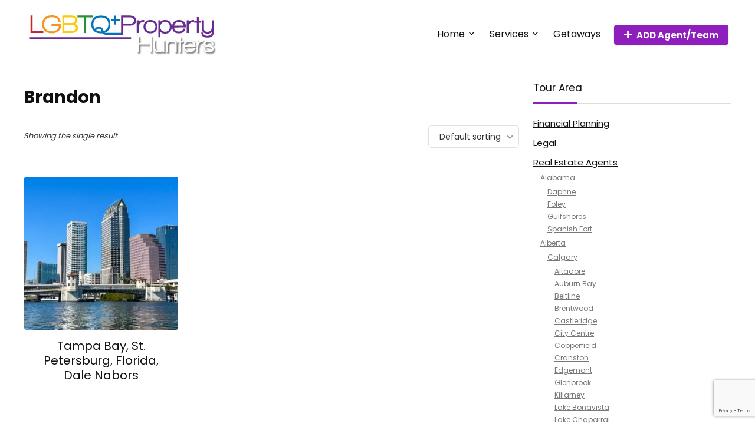

--- FILE ---
content_type: text/html; charset=UTF-8
request_url: https://lgbtqproperty.com/product-category/realtors/florida/brandon
body_size: 33736
content:
<!DOCTYPE html>
<html lang="en-US">
<head>
<meta charset="UTF-8" />
<meta name="viewport" content="width=device-width, initial-scale=1.0" />
<!-- feeds & pingback -->
<link rel="profile" href="http://gmpg.org/xfn/11" />
<link rel="pingback" href="https://lgbtqproperty.com/xmlrpc.php" />
<title>Brandon &#8211; LGBTQ Property Hunters</title>
<meta name='robots' content='max-image-preview:large' />
<link rel='dns-prefetch' href='//fonts.googleapis.com' />
<link rel="alternate" type="application/rss+xml" title="LGBTQ Property Hunters &raquo; Feed" href="https://lgbtqproperty.com/feed" />
<link rel="alternate" type="application/rss+xml" title="LGBTQ Property Hunters &raquo; Comments Feed" href="https://lgbtqproperty.com/comments/feed" />
<link rel="alternate" type="application/rss+xml" title="LGBTQ Property Hunters &raquo; Brandon Category Feed" href="https://lgbtqproperty.com/product-category/realtors/florida/brandon/feed" />
<style id='wp-img-auto-sizes-contain-inline-css' type='text/css'>
img:is([sizes=auto i],[sizes^="auto," i]){contain-intrinsic-size:3000px 1500px}
/*# sourceURL=wp-img-auto-sizes-contain-inline-css */
</style>
<style id='wp-emoji-styles-inline-css' type='text/css'>

	img.wp-smiley, img.emoji {
		display: inline !important;
		border: none !important;
		box-shadow: none !important;
		height: 1em !important;
		width: 1em !important;
		margin: 0 0.07em !important;
		vertical-align: -0.1em !important;
		background: none !important;
		padding: 0 !important;
	}
/*# sourceURL=wp-emoji-styles-inline-css */
</style>
<link rel='stylesheet' id='wp-block-library-css' href='https://lgbtqproperty.com/wp-includes/css/dist/block-library/style.min.css?ver=6.9' type='text/css' media='all' />
<style id='global-styles-inline-css' type='text/css'>
:root{--wp--preset--aspect-ratio--square: 1;--wp--preset--aspect-ratio--4-3: 4/3;--wp--preset--aspect-ratio--3-4: 3/4;--wp--preset--aspect-ratio--3-2: 3/2;--wp--preset--aspect-ratio--2-3: 2/3;--wp--preset--aspect-ratio--16-9: 16/9;--wp--preset--aspect-ratio--9-16: 9/16;--wp--preset--color--black: #000000;--wp--preset--color--cyan-bluish-gray: #abb8c3;--wp--preset--color--white: #ffffff;--wp--preset--color--pale-pink: #f78da7;--wp--preset--color--vivid-red: #cf2e2e;--wp--preset--color--luminous-vivid-orange: #ff6900;--wp--preset--color--luminous-vivid-amber: #fcb900;--wp--preset--color--light-green-cyan: #7bdcb5;--wp--preset--color--vivid-green-cyan: #00d084;--wp--preset--color--pale-cyan-blue: #8ed1fc;--wp--preset--color--vivid-cyan-blue: #0693e3;--wp--preset--color--vivid-purple: #9b51e0;--wp--preset--color--main: var(--rehub-main-color);--wp--preset--color--secondary: var(--rehub-sec-color);--wp--preset--color--buttonmain: var(--rehub-main-btn-bg);--wp--preset--color--cyan-grey: #abb8c3;--wp--preset--color--orange-light: #fcb900;--wp--preset--color--red: #cf2e2e;--wp--preset--color--red-bright: #f04057;--wp--preset--color--vivid-green: #00d084;--wp--preset--color--orange: #ff6900;--wp--preset--color--blue: #0693e3;--wp--preset--gradient--vivid-cyan-blue-to-vivid-purple: linear-gradient(135deg,rgb(6,147,227) 0%,rgb(155,81,224) 100%);--wp--preset--gradient--light-green-cyan-to-vivid-green-cyan: linear-gradient(135deg,rgb(122,220,180) 0%,rgb(0,208,130) 100%);--wp--preset--gradient--luminous-vivid-amber-to-luminous-vivid-orange: linear-gradient(135deg,rgb(252,185,0) 0%,rgb(255,105,0) 100%);--wp--preset--gradient--luminous-vivid-orange-to-vivid-red: linear-gradient(135deg,rgb(255,105,0) 0%,rgb(207,46,46) 100%);--wp--preset--gradient--very-light-gray-to-cyan-bluish-gray: linear-gradient(135deg,rgb(238,238,238) 0%,rgb(169,184,195) 100%);--wp--preset--gradient--cool-to-warm-spectrum: linear-gradient(135deg,rgb(74,234,220) 0%,rgb(151,120,209) 20%,rgb(207,42,186) 40%,rgb(238,44,130) 60%,rgb(251,105,98) 80%,rgb(254,248,76) 100%);--wp--preset--gradient--blush-light-purple: linear-gradient(135deg,rgb(255,206,236) 0%,rgb(152,150,240) 100%);--wp--preset--gradient--blush-bordeaux: linear-gradient(135deg,rgb(254,205,165) 0%,rgb(254,45,45) 50%,rgb(107,0,62) 100%);--wp--preset--gradient--luminous-dusk: linear-gradient(135deg,rgb(255,203,112) 0%,rgb(199,81,192) 50%,rgb(65,88,208) 100%);--wp--preset--gradient--pale-ocean: linear-gradient(135deg,rgb(255,245,203) 0%,rgb(182,227,212) 50%,rgb(51,167,181) 100%);--wp--preset--gradient--electric-grass: linear-gradient(135deg,rgb(202,248,128) 0%,rgb(113,206,126) 100%);--wp--preset--gradient--midnight: linear-gradient(135deg,rgb(2,3,129) 0%,rgb(40,116,252) 100%);--wp--preset--font-size--small: 13px;--wp--preset--font-size--medium: 20px;--wp--preset--font-size--large: 36px;--wp--preset--font-size--x-large: 42px;--wp--preset--font-family--system-font: -apple-system,BlinkMacSystemFont,"Segoe UI",Roboto,Oxygen-Sans,Ubuntu,Cantarell,"Helvetica Neue",sans-serif;--wp--preset--font-family--rh-nav-font: var(--rehub-nav-font,-apple-system,BlinkMacSystemFont,"Segoe UI",Roboto,Oxygen-Sans,Ubuntu,Cantarell,"Helvetica Neue",sans-serif);--wp--preset--font-family--rh-head-font: var(--rehub-head-font,-apple-system,BlinkMacSystemFont,"Segoe UI",Roboto,Oxygen-Sans,Ubuntu,Cantarell,"Helvetica Neue",sans-serif);--wp--preset--font-family--rh-btn-font: var(--rehub-btn-font,-apple-system,BlinkMacSystemFont,"Segoe UI",Roboto,Oxygen-Sans,Ubuntu,Cantarell,"Helvetica Neue",sans-serif);--wp--preset--font-family--rh-body-font: var(--rehub-body-font,-apple-system,BlinkMacSystemFont,"Segoe UI",Roboto,Oxygen-Sans,Ubuntu,Cantarell,"Helvetica Neue",sans-serif);--wp--preset--spacing--20: 0.44rem;--wp--preset--spacing--30: 0.67rem;--wp--preset--spacing--40: 1rem;--wp--preset--spacing--50: 1.5rem;--wp--preset--spacing--60: 2.25rem;--wp--preset--spacing--70: 3.38rem;--wp--preset--spacing--80: 5.06rem;--wp--preset--shadow--natural: 6px 6px 9px rgba(0, 0, 0, 0.2);--wp--preset--shadow--deep: 12px 12px 50px rgba(0, 0, 0, 0.4);--wp--preset--shadow--sharp: 6px 6px 0px rgba(0, 0, 0, 0.2);--wp--preset--shadow--outlined: 6px 6px 0px -3px rgb(255, 255, 255), 6px 6px rgb(0, 0, 0);--wp--preset--shadow--crisp: 6px 6px 0px rgb(0, 0, 0);}:root { --wp--style--global--content-size: 760px;--wp--style--global--wide-size: 900px; }:where(body) { margin: 0; }.wp-site-blocks > .alignleft { float: left; margin-right: 2em; }.wp-site-blocks > .alignright { float: right; margin-left: 2em; }.wp-site-blocks > .aligncenter { justify-content: center; margin-left: auto; margin-right: auto; }:where(.is-layout-flex){gap: 0.5em;}:where(.is-layout-grid){gap: 0.5em;}.is-layout-flow > .alignleft{float: left;margin-inline-start: 0;margin-inline-end: 2em;}.is-layout-flow > .alignright{float: right;margin-inline-start: 2em;margin-inline-end: 0;}.is-layout-flow > .aligncenter{margin-left: auto !important;margin-right: auto !important;}.is-layout-constrained > .alignleft{float: left;margin-inline-start: 0;margin-inline-end: 2em;}.is-layout-constrained > .alignright{float: right;margin-inline-start: 2em;margin-inline-end: 0;}.is-layout-constrained > .aligncenter{margin-left: auto !important;margin-right: auto !important;}.is-layout-constrained > :where(:not(.alignleft):not(.alignright):not(.alignfull)){max-width: var(--wp--style--global--content-size);margin-left: auto !important;margin-right: auto !important;}.is-layout-constrained > .alignwide{max-width: var(--wp--style--global--wide-size);}body .is-layout-flex{display: flex;}.is-layout-flex{flex-wrap: wrap;align-items: center;}.is-layout-flex > :is(*, div){margin: 0;}body .is-layout-grid{display: grid;}.is-layout-grid > :is(*, div){margin: 0;}body{padding-top: 0px;padding-right: 0px;padding-bottom: 0px;padding-left: 0px;}a:where(:not(.wp-element-button)){text-decoration: none;}h1{font-size: 29px;line-height: 34px;margin-top: 10px;margin-bottom: 31px;}h2{font-size: 25px;line-height: 31px;margin-top: 10px;margin-bottom: 31px;}h3{font-size: 20px;line-height: 28px;margin-top: 10px;margin-bottom: 25px;}h4{font-size: 18px;line-height: 24px;margin-top: 10px;margin-bottom: 18px;}h5{font-size: 16px;line-height: 20px;margin-top: 10px;margin-bottom: 15px;}h6{font-size: 14px;line-height: 20px;margin-top: 0px;margin-bottom: 10px;}:root :where(.wp-element-button, .wp-block-button__link){background-color: #32373c;border-width: 0;color: #fff;font-family: inherit;font-size: inherit;font-style: inherit;font-weight: inherit;letter-spacing: inherit;line-height: inherit;padding-top: calc(0.667em + 2px);padding-right: calc(1.333em + 2px);padding-bottom: calc(0.667em + 2px);padding-left: calc(1.333em + 2px);text-decoration: none;text-transform: inherit;}.has-black-color{color: var(--wp--preset--color--black) !important;}.has-cyan-bluish-gray-color{color: var(--wp--preset--color--cyan-bluish-gray) !important;}.has-white-color{color: var(--wp--preset--color--white) !important;}.has-pale-pink-color{color: var(--wp--preset--color--pale-pink) !important;}.has-vivid-red-color{color: var(--wp--preset--color--vivid-red) !important;}.has-luminous-vivid-orange-color{color: var(--wp--preset--color--luminous-vivid-orange) !important;}.has-luminous-vivid-amber-color{color: var(--wp--preset--color--luminous-vivid-amber) !important;}.has-light-green-cyan-color{color: var(--wp--preset--color--light-green-cyan) !important;}.has-vivid-green-cyan-color{color: var(--wp--preset--color--vivid-green-cyan) !important;}.has-pale-cyan-blue-color{color: var(--wp--preset--color--pale-cyan-blue) !important;}.has-vivid-cyan-blue-color{color: var(--wp--preset--color--vivid-cyan-blue) !important;}.has-vivid-purple-color{color: var(--wp--preset--color--vivid-purple) !important;}.has-main-color{color: var(--wp--preset--color--main) !important;}.has-secondary-color{color: var(--wp--preset--color--secondary) !important;}.has-buttonmain-color{color: var(--wp--preset--color--buttonmain) !important;}.has-cyan-grey-color{color: var(--wp--preset--color--cyan-grey) !important;}.has-orange-light-color{color: var(--wp--preset--color--orange-light) !important;}.has-red-color{color: var(--wp--preset--color--red) !important;}.has-red-bright-color{color: var(--wp--preset--color--red-bright) !important;}.has-vivid-green-color{color: var(--wp--preset--color--vivid-green) !important;}.has-orange-color{color: var(--wp--preset--color--orange) !important;}.has-blue-color{color: var(--wp--preset--color--blue) !important;}.has-black-background-color{background-color: var(--wp--preset--color--black) !important;}.has-cyan-bluish-gray-background-color{background-color: var(--wp--preset--color--cyan-bluish-gray) !important;}.has-white-background-color{background-color: var(--wp--preset--color--white) !important;}.has-pale-pink-background-color{background-color: var(--wp--preset--color--pale-pink) !important;}.has-vivid-red-background-color{background-color: var(--wp--preset--color--vivid-red) !important;}.has-luminous-vivid-orange-background-color{background-color: var(--wp--preset--color--luminous-vivid-orange) !important;}.has-luminous-vivid-amber-background-color{background-color: var(--wp--preset--color--luminous-vivid-amber) !important;}.has-light-green-cyan-background-color{background-color: var(--wp--preset--color--light-green-cyan) !important;}.has-vivid-green-cyan-background-color{background-color: var(--wp--preset--color--vivid-green-cyan) !important;}.has-pale-cyan-blue-background-color{background-color: var(--wp--preset--color--pale-cyan-blue) !important;}.has-vivid-cyan-blue-background-color{background-color: var(--wp--preset--color--vivid-cyan-blue) !important;}.has-vivid-purple-background-color{background-color: var(--wp--preset--color--vivid-purple) !important;}.has-main-background-color{background-color: var(--wp--preset--color--main) !important;}.has-secondary-background-color{background-color: var(--wp--preset--color--secondary) !important;}.has-buttonmain-background-color{background-color: var(--wp--preset--color--buttonmain) !important;}.has-cyan-grey-background-color{background-color: var(--wp--preset--color--cyan-grey) !important;}.has-orange-light-background-color{background-color: var(--wp--preset--color--orange-light) !important;}.has-red-background-color{background-color: var(--wp--preset--color--red) !important;}.has-red-bright-background-color{background-color: var(--wp--preset--color--red-bright) !important;}.has-vivid-green-background-color{background-color: var(--wp--preset--color--vivid-green) !important;}.has-orange-background-color{background-color: var(--wp--preset--color--orange) !important;}.has-blue-background-color{background-color: var(--wp--preset--color--blue) !important;}.has-black-border-color{border-color: var(--wp--preset--color--black) !important;}.has-cyan-bluish-gray-border-color{border-color: var(--wp--preset--color--cyan-bluish-gray) !important;}.has-white-border-color{border-color: var(--wp--preset--color--white) !important;}.has-pale-pink-border-color{border-color: var(--wp--preset--color--pale-pink) !important;}.has-vivid-red-border-color{border-color: var(--wp--preset--color--vivid-red) !important;}.has-luminous-vivid-orange-border-color{border-color: var(--wp--preset--color--luminous-vivid-orange) !important;}.has-luminous-vivid-amber-border-color{border-color: var(--wp--preset--color--luminous-vivid-amber) !important;}.has-light-green-cyan-border-color{border-color: var(--wp--preset--color--light-green-cyan) !important;}.has-vivid-green-cyan-border-color{border-color: var(--wp--preset--color--vivid-green-cyan) !important;}.has-pale-cyan-blue-border-color{border-color: var(--wp--preset--color--pale-cyan-blue) !important;}.has-vivid-cyan-blue-border-color{border-color: var(--wp--preset--color--vivid-cyan-blue) !important;}.has-vivid-purple-border-color{border-color: var(--wp--preset--color--vivid-purple) !important;}.has-main-border-color{border-color: var(--wp--preset--color--main) !important;}.has-secondary-border-color{border-color: var(--wp--preset--color--secondary) !important;}.has-buttonmain-border-color{border-color: var(--wp--preset--color--buttonmain) !important;}.has-cyan-grey-border-color{border-color: var(--wp--preset--color--cyan-grey) !important;}.has-orange-light-border-color{border-color: var(--wp--preset--color--orange-light) !important;}.has-red-border-color{border-color: var(--wp--preset--color--red) !important;}.has-red-bright-border-color{border-color: var(--wp--preset--color--red-bright) !important;}.has-vivid-green-border-color{border-color: var(--wp--preset--color--vivid-green) !important;}.has-orange-border-color{border-color: var(--wp--preset--color--orange) !important;}.has-blue-border-color{border-color: var(--wp--preset--color--blue) !important;}.has-vivid-cyan-blue-to-vivid-purple-gradient-background{background: var(--wp--preset--gradient--vivid-cyan-blue-to-vivid-purple) !important;}.has-light-green-cyan-to-vivid-green-cyan-gradient-background{background: var(--wp--preset--gradient--light-green-cyan-to-vivid-green-cyan) !important;}.has-luminous-vivid-amber-to-luminous-vivid-orange-gradient-background{background: var(--wp--preset--gradient--luminous-vivid-amber-to-luminous-vivid-orange) !important;}.has-luminous-vivid-orange-to-vivid-red-gradient-background{background: var(--wp--preset--gradient--luminous-vivid-orange-to-vivid-red) !important;}.has-very-light-gray-to-cyan-bluish-gray-gradient-background{background: var(--wp--preset--gradient--very-light-gray-to-cyan-bluish-gray) !important;}.has-cool-to-warm-spectrum-gradient-background{background: var(--wp--preset--gradient--cool-to-warm-spectrum) !important;}.has-blush-light-purple-gradient-background{background: var(--wp--preset--gradient--blush-light-purple) !important;}.has-blush-bordeaux-gradient-background{background: var(--wp--preset--gradient--blush-bordeaux) !important;}.has-luminous-dusk-gradient-background{background: var(--wp--preset--gradient--luminous-dusk) !important;}.has-pale-ocean-gradient-background{background: var(--wp--preset--gradient--pale-ocean) !important;}.has-electric-grass-gradient-background{background: var(--wp--preset--gradient--electric-grass) !important;}.has-midnight-gradient-background{background: var(--wp--preset--gradient--midnight) !important;}.has-small-font-size{font-size: var(--wp--preset--font-size--small) !important;}.has-medium-font-size{font-size: var(--wp--preset--font-size--medium) !important;}.has-large-font-size{font-size: var(--wp--preset--font-size--large) !important;}.has-x-large-font-size{font-size: var(--wp--preset--font-size--x-large) !important;}.has-system-font-font-family{font-family: var(--wp--preset--font-family--system-font) !important;}.has-rh-nav-font-font-family{font-family: var(--wp--preset--font-family--rh-nav-font) !important;}.has-rh-head-font-font-family{font-family: var(--wp--preset--font-family--rh-head-font) !important;}.has-rh-btn-font-font-family{font-family: var(--wp--preset--font-family--rh-btn-font) !important;}.has-rh-body-font-font-family{font-family: var(--wp--preset--font-family--rh-body-font) !important;}
:where(.wp-block-post-template.is-layout-flex){gap: 1.25em;}:where(.wp-block-post-template.is-layout-grid){gap: 1.25em;}
:where(.wp-block-term-template.is-layout-flex){gap: 1.25em;}:where(.wp-block-term-template.is-layout-grid){gap: 1.25em;}
:where(.wp-block-columns.is-layout-flex){gap: 2em;}:where(.wp-block-columns.is-layout-grid){gap: 2em;}
:root :where(.wp-block-pullquote){font-size: 1.5em;line-height: 1.6;}
:root :where(.wp-block-post-title){margin-top: 4px;margin-right: 0;margin-bottom: 15px;margin-left: 0;}
:root :where(.wp-block-image){margin-top: 0px;margin-bottom: 31px;}
:root :where(.wp-block-media-text){margin-top: 0px;margin-bottom: 31px;}
:root :where(.wp-block-post-content){font-size: 16px;line-height: 28px;}
/*# sourceURL=global-styles-inline-css */
</style>
<link rel='stylesheet' id='contact-form-7-css' href='https://lgbtqproperty.com/wp-content/plugins/contact-form-7/includes/css/styles.css?ver=6.1.4' type='text/css' media='all' />
<link rel='stylesheet' id='Poppins-css' href='//fonts.googleapis.com/css?family=Poppins%3Anormal%2C700&#038;subset=latin&#038;ver=6.9' type='text/css' media='all' />
<style id='woocommerce-inline-inline-css' type='text/css'>
.woocommerce form .form-row .required { visibility: visible; }
/*# sourceURL=woocommerce-inline-inline-css */
</style>
<link rel='stylesheet' id='rhstyle-css' href='https://lgbtqproperty.com/wp-content/themes/rehub-theme/style.css?ver=19.8.8' type='text/css' media='all' />
<link rel='stylesheet' id='rehubicons-css' href='https://lgbtqproperty.com/wp-content/themes/rehub-theme/iconstyle.css?ver=19.8.8' type='text/css' media='all' />
<link rel='stylesheet' id='rhelementor-css' href='https://lgbtqproperty.com/wp-content/themes/rehub-theme/css/elementor.css?ver=1.0' type='text/css' media='all' />
<link rel='stylesheet' id='rehub-woocommerce-css' href='https://lgbtqproperty.com/wp-content/themes/rehub-theme/css/woocommerce.css?ver=19.8.8' type='text/css' media='all' />
<script type="text/javascript" src="https://lgbtqproperty.com/wp-includes/js/jquery/jquery.min.js?ver=3.7.1" id="jquery-core-js"></script>
<script type="text/javascript" src="https://lgbtqproperty.com/wp-includes/js/jquery/jquery-migrate.min.js?ver=3.4.1" id="jquery-migrate-js"></script>
<script type="text/javascript" src="https://lgbtqproperty.com/wp-content/plugins/woocommerce/assets/js/jquery-blockui/jquery.blockUI.min.js?ver=2.7.0-wc.10.4.3" id="wc-jquery-blockui-js" defer="defer" data-wp-strategy="defer"></script>
<script type="text/javascript" src="https://lgbtqproperty.com/wp-content/plugins/woocommerce/assets/js/js-cookie/js.cookie.min.js?ver=2.1.4-wc.10.4.3" id="wc-js-cookie-js" defer="defer" data-wp-strategy="defer"></script>
<script type="text/javascript" id="woocommerce-js-extra">
/* <![CDATA[ */
var woocommerce_params = {"ajax_url":"/wp-admin/admin-ajax.php","wc_ajax_url":"/?wc-ajax=%%endpoint%%","i18n_password_show":"Show password","i18n_password_hide":"Hide password"};
//# sourceURL=woocommerce-js-extra
/* ]]> */
</script>
<script type="text/javascript" src="https://lgbtqproperty.com/wp-content/plugins/woocommerce/assets/js/frontend/woocommerce.min.js?ver=10.4.3" id="woocommerce-js" defer="defer" data-wp-strategy="defer"></script>
<link rel="https://api.w.org/" href="https://lgbtqproperty.com/wp-json/" /><link rel="alternate" title="JSON" type="application/json" href="https://lgbtqproperty.com/wp-json/wp/v2/product_cat/972" /><link rel="EditURI" type="application/rsd+xml" title="RSD" href="https://lgbtqproperty.com/xmlrpc.php?rsd" />
<meta name="generator" content="WordPress 6.9" />
<meta name="generator" content="WooCommerce 10.4.3" />
<link rel="preload" href="https://lgbtqproperty.com/wp-content/themes/rehub-theme/fonts/rhicons.woff2?3oibrk" as="font" type="font/woff2" crossorigin="crossorigin"><style type="text/css"> nav.top_menu > ul > li > a{font-weight:normal;}.dl-menuwrapper li a,nav.top_menu > ul > li > a,#re_menu_near_logo li,#re_menu_near_logo li{font-family:"Poppins",trebuchet ms !important;font-weight:normal;font-style:normal;}:root{--rehub-nav-font:Poppins;}.rehub_feat_block div.offer_title,.rh_wrapper_video_playlist .rh_video_title_and_time .rh_video_title,.main_slider .flex-overlay h2,.related_articles ul li > a,h1,h2,h3,h4,h5,h6,.widget .title,.title h1,.title h5,.related_articles .related_title,#comments .title_comments,.commentlist .comment-author .fn,.commentlist .comment-author .fn a,.rate_bar_wrap .review-top .review-text span.review-header,.wpsm-numbox.wpsm-style6 span.num,.wpsm-numbox.wpsm-style5 span.num,.rehub-main-font,.logo .textlogo,.wp-block-quote.is-style-large,.comment-respond h3,.related_articles .related_title,.re_title_inmodal{font-family:"Poppins",trebuchet ms;font-style:normal;}.main_slider .flex-overlay h2,h1,h2,h3,h4,h5,h6,.title h1,.title h5,.comment-respond h3{font-weight:700;}:root{--rehub-head-font:Poppins;}.sidebar,.rehub-body-font,body{font-family:"Poppins",arial !important;font-weight:normal;font-style:normal;}:root{--rehub-body-font:Poppins;}.header_top_wrap .user-ava-intop:after,.header-top .top-nav > ul > li > a,.header-top a.cart-contents,.header_top_wrap .icon-search-onclick:before,.header-top .top-social,.header-top .top-social a{color:#8e1fbc !important;}.header-top .top-nav li{border:none !important;}.responsive_nav_wrap .user-ava-intop:after,.dl-menuwrapper button i,.responsive_nav_wrap .rh-header-icon{color:#020202 !important;}.dl-menuwrapper button svg line{stroke:#020202 !important;}.footer-bottom{background-color:#27292d !important}.footer-bottom .footer_widget{border:none !important}.footer-bottom{background-image:url("https://lgbtqproperty.com/wp-content/uploads/2022/10/gay-realtors.jpg");background-position:center bottom;background-repeat:no-repeat} .widget .title:after{border-bottom:2px solid #8e1fbc;}.rehub-main-color-border,nav.top_menu > ul > li.vertical-menu.border-main-color .sub-menu,.rh-main-bg-hover:hover,.wp-block-quote,ul.def_btn_link_tabs li.active a,.wp-block-pullquote{border-color:#8e1fbc;}.wpsm_promobox.rehub_promobox{border-left-color:#8e1fbc!important;}.color_link{color:#8e1fbc !important;}.featured_slider:hover .score,article.post .wpsm_toplist_heading:before{border-color:#8e1fbc;}.btn_more:hover,.tw-pagination .current{border:1px solid #8e1fbc;color:#fff}.rehub_woo_review .rehub_woo_tabs_menu li.current{border-top:3px solid #8e1fbc;}.gallery-pics .gp-overlay{box-shadow:0 0 0 4px #8e1fbc inset;}.post .rehub_woo_tabs_menu li.current,.woocommerce div.product .woocommerce-tabs ul.tabs li.active{border-top:2px solid #8e1fbc;}.rething_item a.cat{border-bottom-color:#8e1fbc}nav.top_menu ul li ul.sub-menu{border-bottom:2px solid #8e1fbc;}.widget.deal_daywoo,.elementor-widget-wpsm_woofeatured .deal_daywoo{border:3px solid #8e1fbc;padding:20px;background:#fff;}.deal_daywoo .wpsm-bar-bar{background-color:#8e1fbc !important} #buddypress div.item-list-tabs ul li.selected a span,#buddypress div.item-list-tabs ul li.current a span,#buddypress div.item-list-tabs ul li a span,.user-profile-div .user-menu-tab > li.active > a,.user-profile-div .user-menu-tab > li.active > a:focus,.user-profile-div .user-menu-tab > li.active > a:hover,.news_in_thumb:hover a.rh-label-string,.news_out_thumb:hover a.rh-label-string,.col-feat-grid:hover a.rh-label-string,.carousel-style-deal .re_carousel .controls,.re_carousel .controls:hover,.openedprevnext .postNavigation .postnavprev,.postNavigation .postnavprev:hover,.top_chart_pagination a.selected,.flex-control-paging li a.flex-active,.flex-control-paging li a:hover,.btn_more:hover,body .tabs-menu li:hover,body .tabs-menu li.current,.featured_slider:hover .score,#bbp_user_edit_submit,.bbp-topic-pagination a,.bbp-topic-pagination a,.custom-checkbox label.checked:after,.slider_post .caption,ul.postpagination li.active a,ul.postpagination li:hover a,ul.postpagination li a:focus,.top_theme h5 strong,.re_carousel .text:after,#topcontrol:hover,.main_slider .flex-overlay:hover a.read-more,.rehub_chimp #mc_embed_signup input#mc-embedded-subscribe,#rank_1.rank_count,#toplistmenu > ul li:before,.rehub_chimp:before,.wpsm-members > strong:first-child,.r_catbox_btn,.wpcf7 .wpcf7-submit,.wpsm_pretty_hover li:hover,.wpsm_pretty_hover li.current,.rehub-main-color-bg,.togglegreedybtn:after,.rh-bg-hover-color:hover a.rh-label-string,.rh-main-bg-hover:hover,.rh_wrapper_video_playlist .rh_video_currently_playing,.rh_wrapper_video_playlist .rh_video_currently_playing.rh_click_video:hover,.rtmedia-list-item .rtmedia-album-media-count,.tw-pagination .current,.dokan-dashboard .dokan-dash-sidebar ul.dokan-dashboard-menu li.active,.dokan-dashboard .dokan-dash-sidebar ul.dokan-dashboard-menu li:hover,.dokan-dashboard .dokan-dash-sidebar ul.dokan-dashboard-menu li.dokan-common-links a:hover,#ywqa-submit-question,.woocommerce .widget_price_filter .ui-slider .ui-slider-range,.rh-hov-bor-line > a:after,nav.top_menu > ul:not(.off-canvas) > li > a:after,.rh-border-line:after,.wpsm-table.wpsm-table-main-color table tr th,.rh-hov-bg-main-slide:before,.rh-hov-bg-main-slidecol .col_item:before,.mvx-tablink.active::before{background:#8e1fbc;}@media (max-width:767px){.postNavigation .postnavprev{background:#8e1fbc;}}.rh-main-bg-hover:hover,.rh-main-bg-hover:hover .whitehovered,.user-profile-div .user-menu-tab > li.active > a{color:#fff !important} a,.carousel-style-deal .deal-item .priced_block .price_count ins,nav.top_menu ul li.menu-item-has-children ul li.menu-item-has-children > a:before,.flexslider .fa-pulse,.footer-bottom .widget .f_menu li a:hover,.comment_form h3 a,.bbp-body li.bbp-forum-info > a:hover,.bbp-body li.bbp-topic-title > a:hover,#subscription-toggle a:before,#favorite-toggle a:before,.aff_offer_links .aff_name a,.rh-deal-price,.commentlist .comment-content small a,.related_articles .title_cat_related a,article em.emph,.campare_table table.one td strong.red,.sidebar .tabs-item .detail p a,.footer-bottom .widget .title span,footer p a,.welcome-frase strong,article.post .wpsm_toplist_heading:before,.post a.color_link,.categoriesbox:hover h3 a:after,.bbp-body li.bbp-forum-info > a,.bbp-body li.bbp-topic-title > a,.widget .title i,.woocommerce-MyAccount-navigation ul li.is-active a,.category-vendormenu li.current a,.deal_daywoo .title,.rehub-main-color,.wpsm_pretty_colored ul li.current a,.wpsm_pretty_colored ul li.current,.rh-heading-hover-color:hover h2 a,.rh-heading-hover-color:hover h3 a,.rh-heading-hover-color:hover h4 a,.rh-heading-hover-color:hover h5 a,.rh-heading-hover-color:hover h3,.rh-heading-hover-color:hover h2,.rh-heading-hover-color:hover h4,.rh-heading-hover-color:hover h5,.rh-heading-hover-color:hover .rh-heading-hover-item a,.rh-heading-icon:before,.widget_layered_nav ul li.chosen a:before,.wp-block-quote.is-style-large p,ul.page-numbers li span.current,ul.page-numbers li a:hover,ul.page-numbers li.active a,.page-link > span:not(.page-link-title),blockquote:not(.wp-block-quote) p,span.re_filtersort_btn:hover,span.active.re_filtersort_btn,.deal_daywoo .price,div.sortingloading:after{color:#8e1fbc;}a{color:#8e1fbc;} .page-link > span:not(.page-link-title),.widget.widget_affegg_widget .title,.widget.top_offers .title,.widget.cegg_widget_products .title,header .header_first_style .search form.search-form [type="submit"],header .header_eight_style .search form.search-form [type="submit"],.filter_home_pick span.active,.filter_home_pick span:hover,.filter_product_pick span.active,.filter_product_pick span:hover,.rh_tab_links a.active,.rh_tab_links a:hover,.wcv-navigation ul.menu li.active,.wcv-navigation ul.menu li:hover a,form.search-form [type="submit"],.rehub-sec-color-bg,input#ywqa-submit-question,input#ywqa-send-answer,.woocommerce button.button.alt,.tabsajax span.active.re_filtersort_btn,.wpsm-table.wpsm-table-sec-color table tr th,.rh-slider-arrow,.rh-hov-bg-sec-slide:before,.rh-hov-bg-sec-slidecol .col_item:before{background:#000000 !important;color:#fff !important;outline:0}.widget.widget_affegg_widget .title:after,.widget.top_offers .title:after,.widget.cegg_widget_products .title:after{border-top-color:#000000 !important;}.page-link > span:not(.page-link-title){border:1px solid #000000;}.page-link > span:not(.page-link-title),.header_first_style .search form.search-form [type="submit"] i{color:#fff !important;}.rh_tab_links a.active,.rh_tab_links a:hover,.rehub-sec-color-border,nav.top_menu > ul > li.vertical-menu.border-sec-color > .sub-menu,body .rh-slider-thumbs-item--active{border-color:#000000}.rh_wrapper_video_playlist .rh_video_currently_playing,.rh_wrapper_video_playlist .rh_video_currently_playing.rh_click_video:hover{background-color:#000000;box-shadow:1200px 0 0 #000000 inset;}.rehub-sec-color{color:#000000} form.search-form input[type="text"]{border-radius:4px}.news .priced_block .price_count,.blog_string .priced_block .price_count,.main_slider .price_count{margin-right:5px}.right_aff .priced_block .btn_offer_block,.right_aff .priced_block .price_count{border-radius:0 !important}form.search-form.product-search-form input[type="text"]{border-radius:4px 0 0 4px;}form.search-form [type="submit"]{border-radius:0 4px 4px 0;}.rtl form.search-form.product-search-form input[type="text"]{border-radius:0 4px 4px 0;}.rtl form.search-form [type="submit"]{border-radius:4px 0 0 4px;}.price_count,.rehub_offer_coupon,#buddypress .dir-search input[type=text],.gmw-form-wrapper input[type=text],.gmw-form-wrapper select,#buddypress a.button,.btn_more,#main_header .wpsm-button,#rh-header-cover-image .wpsm-button,#wcvendor_image_bg .wpsm-button,input[type="text"],textarea,input[type="tel"],input[type="password"],input[type="email"],input[type="url"],input[type="number"],.def_btn,input[type="submit"],input[type="button"],input[type="reset"],.rh_offer_list .offer_thumb .deal_img_wrap,.grid_onsale,.rehub-main-smooth,.re_filter_instore span.re_filtersort_btn:hover,.re_filter_instore span.active.re_filtersort_btn,#buddypress .standard-form input[type=text],#buddypress .standard-form textarea,.blacklabelprice{border-radius:4px}.news-community,.woocommerce .products.grid_woo .product,.rehub_chimp #mc_embed_signup input.email,#mc_embed_signup input#mc-embedded-subscribe,.rh_offer_list,.woo-tax-logo,#buddypress div.item-list-tabs ul li a,#buddypress form#whats-new-form,#buddypress div#invite-list,#buddypress #send-reply div.message-box,.rehub-sec-smooth,.rate-bar-bar,.rate-bar,#wcfm-main-contentainer #wcfm-content,.wcfm_welcomebox_header{border-radius:5px}#rhSplashSearch form.search-form input[type="text"],#rhSplashSearch form.search-form [type="submit"]{border-radius:0 !important} .woocommerce .woo-button-area .masked_coupon,.woocommerce a.woo_loop_btn,.woocommerce .button.checkout,.woocommerce input.button.alt,.woocommerce a.add_to_cart_button:not(.flat-woo-btn),.woocommerce-page a.add_to_cart_button:not(.flat-woo-btn),.woocommerce .single_add_to_cart_button,.woocommerce div.product form.cart .button,.woocommerce .checkout-button.button,.priced_block .btn_offer_block,.priced_block .button,.rh-deal-compact-btn,input.mdf_button,#buddypress input[type="submit"],#buddypress input[type="button"],#buddypress input[type="reset"],#buddypress button.submit,.wpsm-button.rehub_main_btn,.wcv-grid a.button,input.gmw-submit,#ws-plugin--s2member-profile-submit,#rtmedia_create_new_album,input[type="submit"].dokan-btn-theme,a.dokan-btn-theme,.dokan-btn-theme,#wcfm_membership_container a.wcfm_submit_button,.woocommerce button.button,.rehub-main-btn-bg,.woocommerce #payment #place_order,.wc-block-grid__product-add-to-cart.wp-block-button .wp-block-button__link{background:none #8e1fbc !important;color:#ffffff !important;fill:#ffffff !important;border:none !important;text-decoration:none !important;outline:0;box-shadow:-1px 6px 19px rgba(142,31,188,0.2) !important;border-radius:4px !important;}.rehub-main-btn-bg > a{color:#ffffff !important;}.woocommerce a.woo_loop_btn:hover,.woocommerce .button.checkout:hover,.woocommerce input.button.alt:hover,.woocommerce a.add_to_cart_button:not(.flat-woo-btn):hover,.woocommerce-page a.add_to_cart_button:not(.flat-woo-btn):hover,.woocommerce a.single_add_to_cart_button:hover,.woocommerce-page a.single_add_to_cart_button:hover,.woocommerce div.product form.cart .button:hover,.woocommerce-page div.product form.cart .button:hover,.woocommerce .checkout-button.button:hover,.priced_block .btn_offer_block:hover,.wpsm-button.rehub_main_btn:hover,#buddypress input[type="submit"]:hover,#buddypress input[type="button"]:hover,#buddypress input[type="reset"]:hover,#buddypress button.submit:hover,.small_post .btn:hover,.ap-pro-form-field-wrapper input[type="submit"]:hover,.wcv-grid a.button:hover,#ws-plugin--s2member-profile-submit:hover,.rething_button .btn_more:hover,#wcfm_membership_container a.wcfm_submit_button:hover,.woocommerce #payment #place_order:hover,.woocommerce button.button:hover,.rehub-main-btn-bg:hover,.rehub-main-btn-bg:hover > a,.wc-block-grid__product-add-to-cart.wp-block-button .wp-block-button__link:hover{background:none #8e1fbc !important;color:#ffffff !important;border-color:transparent;box-shadow:-1px 6px 13px rgba(142,31,188,0.4) !important;}.rehub_offer_coupon:hover{border:1px dashed #8e1fbc;}.rehub_offer_coupon:hover i.far,.rehub_offer_coupon:hover i.fal,.rehub_offer_coupon:hover i.fas{color:#8e1fbc}.re_thing_btn .rehub_offer_coupon.not_masked_coupon:hover{color:#8e1fbc !important}.woocommerce a.woo_loop_btn:active,.woocommerce .button.checkout:active,.woocommerce .button.alt:active,.woocommerce a.add_to_cart_button:not(.flat-woo-btn):active,.woocommerce-page a.add_to_cart_button:not(.flat-woo-btn):active,.woocommerce a.single_add_to_cart_button:active,.woocommerce-page a.single_add_to_cart_button:active,.woocommerce div.product form.cart .button:active,.woocommerce-page div.product form.cart .button:active,.woocommerce .checkout-button.button:active,.wpsm-button.rehub_main_btn:active,#buddypress input[type="submit"]:active,#buddypress input[type="button"]:active,#buddypress input[type="reset"]:active,#buddypress button.submit:active,.ap-pro-form-field-wrapper input[type="submit"]:active,.wcv-grid a.button:active,#ws-plugin--s2member-profile-submit:active,.woocommerce #payment #place_order:active,input[type="submit"].dokan-btn-theme:active,a.dokan-btn-theme:active,.dokan-btn-theme:active,.woocommerce button.button:active,.rehub-main-btn-bg:active,.wc-block-grid__product-add-to-cart.wp-block-button .wp-block-button__link:active{background:none #8e1fbc !important;box-shadow:0 1px 0 #999 !important;top:2px;color:#ffffff !important;}.rehub_btn_color,.rehub_chimp_flat #mc_embed_signup input#mc-embedded-subscribe{background-color:#8e1fbc;border:1px solid #8e1fbc;color:#ffffff;text-shadow:none}.rehub_btn_color:hover{color:#ffffff;background-color:#8e1fbc;border:1px solid #8e1fbc;}.rething_button .btn_more{border:1px solid #8e1fbc;color:#8e1fbc;}.rething_button .priced_block.block_btnblock .price_count{color:#8e1fbc;font-weight:normal;}.widget_merchant_list .buttons_col{background-color:#8e1fbc !important;}.widget_merchant_list .buttons_col a{color:#ffffff !important;}.rehub-svg-btn-fill svg{fill:#8e1fbc;}.rehub-svg-btn-stroke svg{stroke:#8e1fbc;}@media (max-width:767px){#float-panel-woo-area{border-top:1px solid #8e1fbc}}:root{--rehub-main-color:#8e1fbc;--rehub-sec-color:#000000;--rehub-main-btn-bg:#8e1fbc;--rehub-link-color:#8e1fbc;}</style>	<noscript><style>.woocommerce-product-gallery{ opacity: 1 !important; }</style></noscript>
	<meta name="generator" content="Elementor 3.34.2; features: additional_custom_breakpoints; settings: css_print_method-external, google_font-enabled, font_display-auto">
			<style>
				.e-con.e-parent:nth-of-type(n+4):not(.e-lazyloaded):not(.e-no-lazyload),
				.e-con.e-parent:nth-of-type(n+4):not(.e-lazyloaded):not(.e-no-lazyload) * {
					background-image: none !important;
				}
				@media screen and (max-height: 1024px) {
					.e-con.e-parent:nth-of-type(n+3):not(.e-lazyloaded):not(.e-no-lazyload),
					.e-con.e-parent:nth-of-type(n+3):not(.e-lazyloaded):not(.e-no-lazyload) * {
						background-image: none !important;
					}
				}
				@media screen and (max-height: 640px) {
					.e-con.e-parent:nth-of-type(n+2):not(.e-lazyloaded):not(.e-no-lazyload),
					.e-con.e-parent:nth-of-type(n+2):not(.e-lazyloaded):not(.e-no-lazyload) * {
						background-image: none !important;
					}
				}
			</style>
			<link rel="icon" href="https://lgbtqproperty.com/wp-content/uploads/2022/10/cropped-gay_real_estate-32x32.png" sizes="32x32" />
<link rel="icon" href="https://lgbtqproperty.com/wp-content/uploads/2022/10/cropped-gay_real_estate-192x192.png" sizes="192x192" />
<link rel="apple-touch-icon" href="https://lgbtqproperty.com/wp-content/uploads/2022/10/cropped-gay_real_estate-180x180.png" />
<meta name="msapplication-TileImage" content="https://lgbtqproperty.com/wp-content/uploads/2022/10/cropped-gay_real_estate-270x270.png" />
		<style type="text/css" id="wp-custom-css">
			.related.products {
display: none;
}		</style>
		</head>
<body class="archive tax-product_cat term-brandon term-972 wp-custom-logo wp-embed-responsive wp-theme-rehub-theme theme-rehub-theme woocommerce woocommerce-page woocommerce-no-js noinnerpadding elementor-default elementor-kit-6">
	               
<!-- Outer Start -->
<div class="rh-outer-wrap">
    <div id="top_ankor"></div>
    <!-- HEADER -->
            <header id="main_header" class="white_style width-100p position-relative">
            <div class="header_wrap">
                                                                                    <!-- Logo section -->
<div class="header_five_style logo_section_wrap header_one_row">
    <div class="rh-container tabletblockdisplay mb0 disabletabletpadding">
        <div class="logo-section rh-flex-center-align tabletblockdisplay disabletabletpadding mb0">
            <div class="logo hideontablet">
                                    <a href="https://lgbtqproperty.com" class="logo_image"><img src="https://lgbtqproperty.com/wp-content/uploads/2022/10/LGBTQ_Property.jpg" alt="LGBTQ Property Hunters" height="" width="" /></a>
                       
            </div> 
            <!-- Main Navigation -->
            <div class="main-nav mob-logo-enabled rh-flex-right-align  white_style">      
                <nav class="top_menu"><ul id="menu-main-menu" class="menu"><li id="menu-item-4837" class="menu-item menu-item-type-custom menu-item-object-custom menu-item-home menu-item-has-children"><a href="https://lgbtqproperty.com/">Home</a>
<ul class="sub-menu">
	<li id="menu-item-4460" class="menu-item menu-item-type-post_type menu-item-object-page"><a href="https://lgbtqproperty.com/contact">Contact</a></li>
</ul>
</li>
<li id="menu-item-4801" class="menu-item menu-item-type-custom menu-item-object-custom menu-item-has-children"><a href="#">Services</a>
<ul class="sub-menu">
	<li id="menu-item-6017" class="menu-item menu-item-type-custom menu-item-object-custom"><a href="https://lgbtqproperty.com/lgbtq-financial-planning">Financial</a></li>
	<li id="menu-item-4802" class="menu-item menu-item-type-custom menu-item-object-custom"><a href="https://lgbtqproperty.com/legal">Legal</a></li>
</ul>
</li>
<li id="menu-item-4804" class="menu-item menu-item-type-custom menu-item-object-custom"><a href="https://gayvillager.com/">Getaways</a></li>
</ul></nav>                <div class="responsive_nav_wrap rh_mobile_menu">
                    <div id="dl-menu" class="dl-menuwrapper rh-flex-center-align">
                        <button id="dl-trigger" class="dl-trigger" aria-label="Menu">
                            <svg viewBox="0 0 32 32" xmlns="http://www.w3.org/2000/svg">
                                <g>
                                    <line stroke-linecap="round" id="rhlinemenu_1" y2="7" x2="29" y1="7" x1="3"/>
                                    <line stroke-linecap="round" id="rhlinemenu_2" y2="16" x2="18" y1="16" x1="3"/>
                                    <line stroke-linecap="round" id="rhlinemenu_3" y2="25" x2="26" y1="25" x1="3"/>
                                </g>
                            </svg>
                        </button>
                        <div id="mobile-menu-icons" class="rh-flex-center-align rh-flex-right-align">
                            <button class='icon-search-onclick' aria-label='Search'><i class='rhicon rhi-search'></i></button>
                        </div>
                    </div>
                                    </div>
            </div>  
             
                    
            <div class="header-actions-logo">
                <div class="rh-flex-center-align">
                                                                                                                                                                                                                                                            <a href="https://lgbtqproperty.com/submit-realtor" class="wpsm-button btncolor medium rh-flex-right-align addsomebtn mobileinmenu ml10 mr5 rehub_btn_color"><i class="rhicon rhi-plus"></i>ADD Agent/Team</a>  
                     
                      
                                                                               
                                         
                </div> 
            </div>                        
            <!-- /Main Navigation -->                                                        
        </div>
    </div>
</div>
<!-- /Logo section -->  
                

            </div>  
        </header>
            

 

<!-- CONTENT -->
<div class="rh-container rh_woo_main_archive"> 
    <div class="rh-content-wrap clearfix " id="rh_woo_mbl_sidebar">
        <style>
            .nice-select{-webkit-tap-highlight-color:transparent;background-color:#fff;border-radius:5px;border:1px solid #e1e1e1;box-sizing:border-box;clear:both;cursor:pointer;display:block;float:left;font-family:inherit;font-size:14px;font-weight:400;height:38px;line-height:36px;outline:0;padding-left:18px;padding-right:30px;position:relative;text-align:left!important;transition:all .2s ease-in-out;-webkit-user-select:none;user-select:none;white-space:nowrap;width:auto}.nice-select:hover{border-color:#dbdbdb}.nice-select:after{border-bottom:2px solid #999;border-right:2px solid #999;content:"";display:block;height:5px;margin-top:-4px;pointer-events:none;position:absolute;right:12px;top:50%;transform-origin:66% 66%;transform:rotate(45deg);transition:all .15s ease-in-out;width:5px}.nice-select.open:after{transform:rotate(-135deg)}.nice-select.open .list{opacity:1;pointer-events:auto;transform:scale(1) translateY(0)}.nice-select.disabled{border-color:#ededed;color:#999;pointer-events:none}.nice-select.disabled:after{border-color:#ccc}.nice-select.wide{width:100%}.nice-select.wide .list{left:0!important;right:0!important}.nice-select.right{float:right}.nice-select.right .list{left:auto;right:0}.nice-select.small{font-size:12px;height:36px;line-height:34px}.nice-select.small:after{height:4px;width:4px}.nice-select.small .option{line-height:34px;min-height:34px}.nice-select .list{background-color:#fff;border-radius:5px;box-shadow:0 0 0 1px rgba(68,68,68,.11);box-sizing:border-box;margin-top:4px;opacity:0;overflow:hidden;padding:0;pointer-events:none;position:absolute;top:100%;left:0;transform-origin:50% 0;transform:scale(.75) translateY(-21px);transition:all .2s cubic-bezier(.5,0,0,1.25),opacity .15s ease-out;z-index:9999999}.nice-select .list:hover .option:not(:hover){background-color:transparent!important}.nice-select .option{margin:0;cursor:pointer;font-weight:400;line-height:32px;list-style:none;min-height:32px;outline:0;padding-left:18px;padding-right:29px;text-align:left;transition:all .2s}.nice-select .option.focus,.nice-select .option.selected.focus,.nice-select .option:hover{background-color:#f6f6f6}.nice-select .option.selected{font-weight:700}.nice-select .option.disabled{background-color:transparent;color:#999;cursor:default}.no-csspointerevents .nice-select .list{display:none}.no-csspointerevents .nice-select.open .list{display:block}
            .product-search-form .nice-select{border-radius: 0; height: 38px; line-height: 36px; border-width: 1px 0 1px 1px}
            .sidebar .product-search-form .nice-select{display: none}
            .search-header-contents form.search-form .nice-select{line-height: 74px; height: 74px;border-right-width: 1px;font-size: 16px;padding-left: 25px;padding-right: 35px;}
            </style>        
                         
        <!-- Main Side -->
        <div class="main-side woocommerce page" id="content">
            <article class="post" id="page-6167">
                <style>
              nav.woocommerce-breadcrumb {font-size: 14px;margin: 5px 0 30px 0; line-height: 18px;}
              nav.woocommerce-breadcrumb a{text-decoration: none;color:#111}
              .woocommerce-breadcrumb span.delimiter {margin: 0 12px;}
              .woocommerce-breadcrumb span.delimiter+a {padding: 4px 8px;background-color: #f5f5f5;border-radius: 3px;color:#111 !important; display: inline-block;margin-bottom: 5px; line-height:13px;}
            </style>                                   
                <h1 class="arc-main-title">Brandon</h1>       
                                                                            <div class="border-grey cursorpointer floatright font90 ml10 pl10 pr10 rehub-main-color rtlmr10 rhhidden" id="mobile-trigger-sidebar"><i class="fa-sliders-v fal"></i> Filter</div>
                                                                                    <div class="woocommerce-notices-wrapper"></div><p class="woocommerce-result-count" role="alert" aria-relevant="all" >
	Showing the single result</p>
<form class="woocommerce-ordering" method="get">
		<select
		name="orderby"
		class="orderby"
					aria-label="Shop order"
			>
					<option value="menu_order"  selected='selected'>Default sorting</option>
					<option value="popularity" >Sort by popularity</option>
					<option value="date" >Sort by latest</option>
					<option value="price" >Sort by price: low to high</option>
					<option value="price-desc" >Sort by price: high to low</option>
					<option value="review" >Sort by editor review</option>
			</select>
	<input type="hidden" name="paged" value="1" />
	</form>
<div class="clear"></div> 
                                                    
                                                    
                        
<div class="columns-3 products col_wrap_three column_woo">   
                                                  
                                                                        <div class="product col_item woo_column_item two_column_mobile type-product non_btn ">
                                    <figure class="full_image_woo rh-hovered-wrap flowhidden mb0">
        <div class="button_action rh-shadow-sceu pt5 pb5">
            <div class="">
                                                            </div>
                                </div>
        <a class="img-centered-flex rh-flex-center-align rh-flex-justify-center" href="https://lgbtqproperty.com/product/tampa-gay-real-estate-st-petersburg-florida-dale-nabors" >
                            <img fetchpriority="high" src="https://lgbtqproperty.com/wp-content/themes/rehub-theme/images/default/blank.gif" data-src="https://lgbtqproperty.com/wp-content/uploads/2023/07/tampa_bay_st_petes_gay_real_estate_agent-300x300.jpg" alt="Tampa Bay St Pete&#039;s gay real estate agent" data-skip-lazy="" class="lazyload " width="300" height="300">            
                                </a>
                    </figure>
    <div class="woo_column_desc padd15 csstranstrans text-center">
        <h3 class="fontnormal mb10 mt0 lineheight25">
                                    <a href="https://lgbtqproperty.com/product/tampa-gay-real-estate-st-petersburg-florida-dale-nabors" >Tampa Bay, St. Petersburg, Florida, Dale Nabors</a>
        </h3>
                                                                    
<div class="wp-block-group is-layout-flow wp-block-group-is-layout-flow"></div>
        <div class="woo_column_price csstranstrans-o mt15 rehub-main-price redbrightcolor">
            
        </div>
            </div>
        </div>                                                                                    </div>                                                                
                                                
                                
            </article>
        </div>
        <!-- /Main Side --> 

                    <!-- Sidebar -->
            <style>
              .woocommerce .wc-layered-nav-rating .star-rating{width: auto;}
              .woocommerce .wc-layered-nav-rating .star-rating span{line-height: 18px;font-size: 18px;display: inline-block; position: static; padding: 0; color: #ccc}
              .woocommerce .wc-layered-nav-rating .star-rating:before, .woocommerce .wc-layered-nav-rating .star-rating span:before{display: none;}
              .woocommerce .widget_layered_nav ul { margin: 0; padding: 0; border: 0; list-style: none outside; overflow-y: auto; max-height: 166px; }
              .woocommerce .widget_layered_nav ul li{ padding: 0 0 2px; list-style: none; font-size: 14px; line-height: 22px }
              .woocommerce .widget_layered_nav ul li:after{ content: ""; display: block; clear: both; }
              .woocommerce .widget_layered_nav ul li a, .woocommerce .widget_layered_nav ul li span.count{ padding: 1px 0; float: left; color: #111}
              .woocommerce .widget_layered_nav ul li span.count{padding: 0 2px; font-size: 80%; opacity: 0.8}
              .widget_layered_nav ul li a:before, .widget_layered_nav_filters ul li a:before { display: inline-block; font-size: 100%; margin-right: .618em; font-weight: normal; line-height: 1em; width: 1em; content: "\f111"; color: #555; }
              .widget_layered_nav_filters ul li a:before { color: #fff }
              .widget_layered_nav ul li:not(.chosen) a.rh_swatch_filter:before{display: none;}
              .widget_layered_nav ul li a.rh_swatch_filter{display: -webkit-flex;-webkit-align-items: center;align-items: center;display: -ms-flexbox;display: flex;-ms-flex-align: center;-webkit-box-align: center;flex-direction: row;margin-bottom: 5px;}
              .widget_layered_nav ul li a.rh_swatch_text .rh_attr_name{display: none;}
              .widget_layered_nav ul li a:hover:before, .widget_layered_nav_filters ul li a:hover:before { content: "\e907";}
              .widget_layered_nav ul li.chosen a:before, .widget_layered_nav_filters ul li.chosen a:before { content: "\e907"; }
              .widget_layered_nav ul li.chosen a:hover:before, .widget_layered_nav_filters ul li.chosen a:hover:before { content: "\f057"; }
              .widget_layered_nav.widget .title, .widget_price_filter.widget .title, .prdctfltr-widget.widget .title{font-size: 16px; padding-bottom: 10px}
              .woocommerce .widget_layered_nav ul small.count{ float: right; margin-left: 6px; font-size: 1em; padding: 1px 0; color: #777; }
              .woocommerce .widget_layered_nav_filters ul{ margin: 0; padding: 0; border: 0; list-style: none outside; overflow: hidden; }
              .woocommerce .widget_layered_nav_filters ul li { float: left; padding: 0 1px 1px 0; list-style: none; }
              .woocommerce .widget_layered_nav_filters ul li a{ padding: 2px 6px; color: #fff; border-radius: 3px; float: left; background-color: #111 }
              .woocommerce .widget_price_filter .price_slider { margin-bottom: 22px; }
              .woocommerce-widget-layered-nav-dropdown{min-height: 30px}
              .woocommerce .widget_price_filter .price_slider_amount #min_price, .woocommerce .widget_price_filter .price_slider_amount #max_price{display:none}
              .woocommerce .widget_price_filter .price_slider_amount { text-align: right; line-height: 2.4em; font-size: .8751em; padding-bottom: 1px }
              .woocommerce .widget_price_filter .price_slider_amount .button { font-size: 1.15em; }
              .woocommerce .widget_price_filter .price_slider_amount .button { float: left; }
              .woocommerce .widget_price_filter .ui-slider{ position: relative; text-align: left; }
              .woocommerce .widget_price_filter .ui-slider .ui-slider-handle { position: absolute; z-index: 2; width: 16px; height: 16px; border: 1px solid #aeaeae; cursor: pointer; outline: 0; top: -6px; margin-left: 0; border-radius: 50% !important; background: #fff}
              .woocommerce .widget_price_filter .ui-slider .ui-slider-range{ position: absolute; z-index: 1; font-size: .7em; display: block; border: 0; border-radius: 1em; }
              .woocommerce .widget_price_filter .price_slider_wrapper .ui-widget-content {border:none; border-radius: 1em; background: #333; margin-top: 5px   }
              .woocommerce .widget_price_filter .ui-slider-horizontal { height: 4px; }
              .woocommerce .widget_price_filter .ui-slider-horizontal .ui-slider-range { top: 0; height: 100%; }
              .woocommerce .widget_price_filter .ui-slider-horizontal .ui-slider-range-min { left: -1px; }
              .woocommerce .widget_price_filter .ui-slider-horizontal .ui-slider-range-max { right: -1px; }
              .widget_price_filter.widget .title:after{display: none;}
              .woocommerce .widget_price_filter .ui-slider .ui-slider-handle:last-child{margin-left: -16px}
              ul li.wc-layered-nav-rating{margin: 0 0 10px 0}
              ul li.wc-layered-nav-rating a{color: #111}
              .select2-dropdown{z-index:999999 !important}
              select.dropdown_product_cat{ border: 1px solid #e1e1e1; width: 100%;}
            form.search-form.product-search-form [type=submit]{position:static}
            </style>            <aside class="sidebar">            
    <!-- SIDEBAR WIDGET AREA -->
			<div id="woocommerce_product_categories-1" class="widget woocommerce widget_product_categories"><div class="title">Tour Area</div><ul class="product-categories"><li class="cat-item cat-item-899"><a href="https://lgbtqproperty.com/product-category/financial-planning">Financial Planning</a></li>
<li class="cat-item cat-item-181"><a href="https://lgbtqproperty.com/product-category/legal">Legal</a></li>
<li class="cat-item cat-item-69 cat-parent current-cat-parent"><a href="https://lgbtqproperty.com/product-category/realtors">Real Estate Agents</a><ul class='children'>
<li class="cat-item cat-item-1298 cat-parent"><a href="https://lgbtqproperty.com/product-category/realtors/alabama">Alabama</a>	<ul class='children'>
<li class="cat-item cat-item-1299"><a href="https://lgbtqproperty.com/product-category/realtors/alabama/daphne">Daphne</a></li>
<li class="cat-item cat-item-1302"><a href="https://lgbtqproperty.com/product-category/realtors/alabama/foley">Foley</a></li>
<li class="cat-item cat-item-1307"><a href="https://lgbtqproperty.com/product-category/realtors/alabama/gulfshores">Gulfshores</a></li>
<li class="cat-item cat-item-1301"><a href="https://lgbtqproperty.com/product-category/realtors/alabama/spanish-fort">Spanish Fort</a></li>
	</ul>
</li>
<li class="cat-item cat-item-1049 cat-parent"><a href="https://lgbtqproperty.com/product-category/realtors/alberta">Alberta</a>	<ul class='children'>
<li class="cat-item cat-item-1050 cat-parent"><a href="https://lgbtqproperty.com/product-category/realtors/alberta/calgary">Calgary</a>		<ul class='children'>
<li class="cat-item cat-item-1069"><a href="https://lgbtqproperty.com/product-category/realtors/alberta/calgary/altadore">Altadore</a></li>
<li class="cat-item cat-item-1093"><a href="https://lgbtqproperty.com/product-category/realtors/alberta/calgary/auburn-bay">Auburn Bay</a></li>
<li class="cat-item cat-item-1099"><a href="https://lgbtqproperty.com/product-category/realtors/alberta/calgary/beltline">Beltline</a></li>
<li class="cat-item cat-item-1059"><a href="https://lgbtqproperty.com/product-category/realtors/alberta/calgary/brentwood">Brentwood</a></li>
<li class="cat-item cat-item-1062"><a href="https://lgbtqproperty.com/product-category/realtors/alberta/calgary/castleridge">Castleridge</a></li>
<li class="cat-item cat-item-1051"><a href="https://lgbtqproperty.com/product-category/realtors/alberta/calgary/city-centre">City Centre</a></li>
<li class="cat-item cat-item-1098"><a href="https://lgbtqproperty.com/product-category/realtors/alberta/calgary/copperfield">Copperfield</a></li>
<li class="cat-item cat-item-1097"><a href="https://lgbtqproperty.com/product-category/realtors/alberta/calgary/cranston">Cranston</a></li>
<li class="cat-item cat-item-1057"><a href="https://lgbtqproperty.com/product-category/realtors/alberta/calgary/edgemont">Edgemont</a></li>
<li class="cat-item cat-item-1065"><a href="https://lgbtqproperty.com/product-category/realtors/alberta/calgary/glenbrook">Glenbrook</a></li>
<li class="cat-item cat-item-1064"><a href="https://lgbtqproperty.com/product-category/realtors/alberta/calgary/killarney">Killarney</a></li>
<li class="cat-item cat-item-1096"><a href="https://lgbtqproperty.com/product-category/realtors/alberta/calgary/lake-bonavista">Lake Bonavista</a></li>
<li class="cat-item cat-item-1095"><a href="https://lgbtqproperty.com/product-category/realtors/alberta/calgary/lake-chaparral">Lake Chaparral</a></li>
<li class="cat-item cat-item-1094"><a href="https://lgbtqproperty.com/product-category/realtors/alberta/calgary/mahogany">Mahogany</a></li>
<li class="cat-item cat-item-1061"><a href="https://lgbtqproperty.com/product-category/realtors/alberta/calgary/marlborough">Marlborough</a></li>
<li class="cat-item cat-item-1063"><a href="https://lgbtqproperty.com/product-category/realtors/alberta/calgary/martindale">Martindale</a></li>
<li class="cat-item cat-item-1067"><a href="https://lgbtqproperty.com/product-category/realtors/alberta/calgary/rosscarrock">Rosscarrock</a></li>
<li class="cat-item cat-item-1056"><a href="https://lgbtqproperty.com/product-category/realtors/alberta/calgary/royal-oak-calgary">Royal Oak</a></li>
<li class="cat-item cat-item-1068"><a href="https://lgbtqproperty.com/product-category/realtors/alberta/calgary/shaganappi">Shaganappi</a></li>
<li class="cat-item cat-item-1066"><a href="https://lgbtqproperty.com/product-category/realtors/alberta/calgary/signal-hill">Signal Hill</a></li>
<li class="cat-item cat-item-1058"><a href="https://lgbtqproperty.com/product-category/realtors/alberta/calgary/silver-springs">Silver Springs</a></li>
<li class="cat-item cat-item-1054"><a href="https://lgbtqproperty.com/product-category/realtors/alberta/calgary/tuscany">Tuscany</a></li>
<li class="cat-item cat-item-1060"><a href="https://lgbtqproperty.com/product-category/realtors/alberta/calgary/vista-heights">Vista Heights</a></li>
		</ul>
</li>
<li class="cat-item cat-item-1053"><a href="https://lgbtqproperty.com/product-category/realtors/alberta/cochrane">Cochrane</a></li>
<li class="cat-item cat-item-1070"><a href="https://lgbtqproperty.com/product-category/realtors/alberta/south-calgary">South Calgary</a></li>
	</ul>
</li>
<li class="cat-item cat-item-378 cat-parent"><a href="https://lgbtqproperty.com/product-category/realtors/arizona">Arizona</a>	<ul class='children'>
<li class="cat-item cat-item-1243"><a href="https://lgbtqproperty.com/product-category/realtors/arizona/arcadia">Arcadia</a></li>
<li class="cat-item cat-item-406"><a href="https://lgbtqproperty.com/product-category/realtors/arizona/avondale">Avondale</a></li>
<li class="cat-item cat-item-407"><a href="https://lgbtqproperty.com/product-category/realtors/arizona/buckeye">Buckeye</a></li>
<li class="cat-item cat-item-410"><a href="https://lgbtqproperty.com/product-category/realtors/arizona/carefree">Carefree</a></li>
<li class="cat-item cat-item-1320"><a href="https://lgbtqproperty.com/product-category/realtors/arizona/catalina">Catalina</a></li>
<li class="cat-item cat-item-411"><a href="https://lgbtqproperty.com/product-category/realtors/arizona/cave-creek">Cave Creek</a></li>
<li class="cat-item cat-item-401"><a href="https://lgbtqproperty.com/product-category/realtors/arizona/chandler">Chandler</a></li>
<li class="cat-item cat-item-402"><a href="https://lgbtqproperty.com/product-category/realtors/arizona/desert-mountain">Desert Mountain</a></li>
<li class="cat-item cat-item-1239"><a href="https://lgbtqproperty.com/product-category/realtors/arizona/florence">Florence</a></li>
<li class="cat-item cat-item-400"><a href="https://lgbtqproperty.com/product-category/realtors/arizona/fountain-hills">Fountain Hills</a></li>
<li class="cat-item cat-item-403"><a href="https://lgbtqproperty.com/product-category/realtors/arizona/gilbert">Gilbert</a></li>
<li class="cat-item cat-item-404"><a href="https://lgbtqproperty.com/product-category/realtors/arizona/glendale">Glendale</a></li>
<li class="cat-item cat-item-1321"><a href="https://lgbtqproperty.com/product-category/realtors/arizona/green-valley">Green Valley</a></li>
<li class="cat-item cat-item-408"><a href="https://lgbtqproperty.com/product-category/realtors/arizona/litchfield-park">Litchfield Park</a></li>
<li class="cat-item cat-item-1283"><a href="https://lgbtqproperty.com/product-category/realtors/arizona/marana">Marana</a></li>
<li class="cat-item cat-item-1246"><a href="https://lgbtqproperty.com/product-category/realtors/arizona/mesa">Mesa</a></li>
<li class="cat-item cat-item-1282"><a href="https://lgbtqproperty.com/product-category/realtors/arizona/oro-valley">Oro Valley</a></li>
<li class="cat-item cat-item-405"><a href="https://lgbtqproperty.com/product-category/realtors/arizona/peoria">Peoria</a></li>
<li class="cat-item cat-item-379"><a href="https://lgbtqproperty.com/product-category/realtors/arizona/phoenix">Phoenix</a></li>
<li class="cat-item cat-item-412"><a href="https://lgbtqproperty.com/product-category/realtors/arizona/prescott">Prescott</a></li>
<li class="cat-item cat-item-413"><a href="https://lgbtqproperty.com/product-category/realtors/arizona/prescott-valley">Prescott Valley</a></li>
<li class="cat-item cat-item-1319"><a href="https://lgbtqproperty.com/product-category/realtors/arizona/sahuarita">Sahuarita</a></li>
<li class="cat-item cat-item-399"><a href="https://lgbtqproperty.com/product-category/realtors/arizona/scottsdale">Scottsdale</a></li>
<li class="cat-item cat-item-409"><a href="https://lgbtqproperty.com/product-category/realtors/arizona/sun-city">Sun City</a></li>
<li class="cat-item cat-item-1244"><a href="https://lgbtqproperty.com/product-category/realtors/arizona/tempe">Tempe</a></li>
<li class="cat-item cat-item-1296"><a href="https://lgbtqproperty.com/product-category/realtors/arizona/tucson">Tucson</a></li>
<li class="cat-item cat-item-1281"><a href="https://lgbtqproperty.com/product-category/realtors/arizona/vail">Vail</a></li>
	</ul>
</li>
<li class="cat-item cat-item-797 cat-parent"><a href="https://lgbtqproperty.com/product-category/realtors/arkansas">Arkansas</a>	<ul class='children'>
<li class="cat-item cat-item-806"><a href="https://lgbtqproperty.com/product-category/realtors/arkansas/bauxite">Bauxite</a></li>
<li class="cat-item cat-item-801"><a href="https://lgbtqproperty.com/product-category/realtors/arkansas/benton">Benton</a></li>
<li class="cat-item cat-item-802"><a href="https://lgbtqproperty.com/product-category/realtors/arkansas/bryant">Bryant</a></li>
<li class="cat-item cat-item-809"><a href="https://lgbtqproperty.com/product-category/realtors/arkansas/cabot">Cabot</a></li>
<li class="cat-item cat-item-796"><a href="https://lgbtqproperty.com/product-category/realtors/arkansas/central-arkansas">Central Arkansas</a></li>
<li class="cat-item cat-item-810"><a href="https://lgbtqproperty.com/product-category/realtors/arkansas/conway">Conway</a></li>
<li class="cat-item cat-item-808"><a href="https://lgbtqproperty.com/product-category/realtors/arkansas/hot-springs">Hot Springs</a></li>
<li class="cat-item cat-item-807"><a href="https://lgbtqproperty.com/product-category/realtors/arkansas/hot-springs-village">Hot Springs Village</a></li>
<li class="cat-item cat-item-804"><a href="https://lgbtqproperty.com/product-category/realtors/arkansas/jacksonville">Jacksonville</a></li>
<li class="cat-item cat-item-798"><a href="https://lgbtqproperty.com/product-category/realtors/arkansas/little-rock">Little Rock</a></li>
<li class="cat-item cat-item-805"><a href="https://lgbtqproperty.com/product-category/realtors/arkansas/mabelvale">Mabelvale</a></li>
<li class="cat-item cat-item-800"><a href="https://lgbtqproperty.com/product-category/realtors/arkansas/maumelle">Maumelle</a></li>
<li class="cat-item cat-item-799"><a href="https://lgbtqproperty.com/product-category/realtors/arkansas/north-little-rock">North Little Rock</a></li>
<li class="cat-item cat-item-803"><a href="https://lgbtqproperty.com/product-category/realtors/arkansas/sherwood">Sherwood</a></li>
	</ul>
</li>
<li class="cat-item cat-item-70 cat-parent"><a href="https://lgbtqproperty.com/product-category/realtors/california">California</a>	<ul class='children'>
<li class="cat-item cat-item-998"><a href="https://lgbtqproperty.com/product-category/realtors/california/alisa-viejo">Alisa Viejo</a></li>
<li class="cat-item cat-item-295"><a href="https://lgbtqproperty.com/product-category/realtors/california/amador-city">Amador City</a></li>
<li class="cat-item cat-item-296"><a href="https://lgbtqproperty.com/product-category/realtors/california/amador-county">Amador County</a></li>
<li class="cat-item cat-item-72"><a href="https://lgbtqproperty.com/product-category/realtors/california/bay-area">Bay Area</a></li>
<li class="cat-item cat-item-868"><a href="https://lgbtqproperty.com/product-category/realtors/california/big-sur">Big Sur</a></li>
<li class="cat-item cat-item-300"><a href="https://lgbtqproperty.com/product-category/realtors/california/camanche">Camanche</a></li>
<li class="cat-item cat-item-322"><a href="https://lgbtqproperty.com/product-category/realtors/california/carlsbad">Carlsbad</a></li>
<li class="cat-item cat-item-833"><a href="https://lgbtqproperty.com/product-category/realtors/california/carmel">Carmel</a></li>
<li class="cat-item cat-item-835"><a href="https://lgbtqproperty.com/product-category/realtors/california/carmel-by-the-sea">Carmel by the Sea</a></li>
<li class="cat-item cat-item-999"><a href="https://lgbtqproperty.com/product-category/realtors/california/corona-del-mar">Corona del Mar</a></li>
<li class="cat-item cat-item-1000"><a href="https://lgbtqproperty.com/product-category/realtors/california/dana-point">Dana Point</a></li>
<li class="cat-item cat-item-849"><a href="https://lgbtqproperty.com/product-category/realtors/california/del-rey-oak">Del Rey Oak</a></li>
<li class="cat-item cat-item-325"><a href="https://lgbtqproperty.com/product-category/realtors/california/escondido">Escondido</a></li>
<li class="cat-item cat-item-335"><a href="https://lgbtqproperty.com/product-category/realtors/california/hemet">Hemet</a></li>
<li class="cat-item cat-item-294"><a href="https://lgbtqproperty.com/product-category/realtors/california/ione">Ione</a></li>
<li class="cat-item cat-item-291"><a href="https://lgbtqproperty.com/product-category/realtors/california/jackson">Jackson</a></li>
<li class="cat-item cat-item-1001"><a href="https://lgbtqproperty.com/product-category/realtors/california/laguna-beach">Laguna Beach</a></li>
<li class="cat-item cat-item-1002"><a href="https://lgbtqproperty.com/product-category/realtors/california/laguna-niguel">Laguna Niguel</a></li>
<li class="cat-item cat-item-1575"><a href="https://lgbtqproperty.com/product-category/realtors/california/marin-county">Marin County</a></li>
<li class="cat-item cat-item-850"><a href="https://lgbtqproperty.com/product-category/realtors/california/marina">Marina</a></li>
<li class="cat-item cat-item-323"><a href="https://lgbtqproperty.com/product-category/realtors/california/menifee">Menifee</a></li>
<li class="cat-item cat-item-76"><a href="https://lgbtqproperty.com/product-category/realtors/california/milpitas">Milpitas</a></li>
<li class="cat-item cat-item-1003"><a href="https://lgbtqproperty.com/product-category/realtors/california/mission-viejo">Mission Viejo</a></li>
<li class="cat-item cat-item-837"><a href="https://lgbtqproperty.com/product-category/realtors/california/monterey">Monterey</a></li>
<li class="cat-item cat-item-834"><a href="https://lgbtqproperty.com/product-category/realtors/california/monterey-county">Monterey County</a></li>
<li class="cat-item cat-item-321"><a href="https://lgbtqproperty.com/product-category/realtors/california/murrieta">Murrieta</a></li>
<li class="cat-item cat-item-1004"><a href="https://lgbtqproperty.com/product-category/realtors/california/newport-beach">Newport Beach</a></li>
<li class="cat-item cat-item-1005"><a href="https://lgbtqproperty.com/product-category/realtors/california/newport-coast">Newport Coast</a></li>
<li class="cat-item cat-item-320"><a href="https://lgbtqproperty.com/product-category/realtors/california/oceanside">Oceanside</a></li>
<li class="cat-item cat-item-836"><a href="https://lgbtqproperty.com/product-category/realtors/california/pacific-grove">Pacific Grove</a></li>
<li class="cat-item cat-item-843"><a href="https://lgbtqproperty.com/product-category/realtors/california/pebble-beach">Pebble Beach</a></li>
<li class="cat-item cat-item-297"><a href="https://lgbtqproperty.com/product-category/realtors/california/pine-grove">Pine Grove</a></li>
<li class="cat-item cat-item-298"><a href="https://lgbtqproperty.com/product-category/realtors/california/pioneer">Pioneer</a></li>
<li class="cat-item cat-item-293"><a href="https://lgbtqproperty.com/product-category/realtors/california/plymouth">Plymouth</a></li>
<li class="cat-item cat-item-326"><a href="https://lgbtqproperty.com/product-category/realtors/california/poway">Poway</a></li>
<li class="cat-item cat-item-844"><a href="https://lgbtqproperty.com/product-category/realtors/california/salinas">Salinas</a></li>
<li class="cat-item cat-item-1006"><a href="https://lgbtqproperty.com/product-category/realtors/california/san-clemente">San Clemente</a></li>
<li class="cat-item cat-item-159"><a href="https://lgbtqproperty.com/product-category/realtors/california/san-diego">San Diego</a></li>
<li class="cat-item cat-item-1793"><a href="https://lgbtqproperty.com/product-category/realtors/california/san-francisco">San Francisco</a></li>
<li class="cat-item cat-item-311"><a href="https://lgbtqproperty.com/product-category/realtors/california/san-francisco-bay-area">San Francisco Bay Area</a></li>
<li class="cat-item cat-item-71"><a href="https://lgbtqproperty.com/product-category/realtors/california/san-jose">San Jose</a></li>
<li class="cat-item cat-item-1007"><a href="https://lgbtqproperty.com/product-category/realtors/california/san-juan-capistrano">San Juan Capistrano</a></li>
<li class="cat-item cat-item-73"><a href="https://lgbtqproperty.com/product-category/realtors/california/santa-clara">Santa Clara</a></li>
<li class="cat-item cat-item-845"><a href="https://lgbtqproperty.com/product-category/realtors/california/seaside">Seaside</a></li>
<li class="cat-item cat-item-74"><a href="https://lgbtqproperty.com/product-category/realtors/california/silicon-vally">Silicon Vally</a></li>
<li class="cat-item cat-item-75"><a href="https://lgbtqproperty.com/product-category/realtors/california/sunnyvale">Sunnyvale</a></li>
<li class="cat-item cat-item-292"><a href="https://lgbtqproperty.com/product-category/realtors/california/sutter-creek">Sutter Creek</a></li>
<li class="cat-item cat-item-317"><a href="https://lgbtqproperty.com/product-category/realtors/california/temecula">Temecula</a></li>
<li class="cat-item cat-item-319"><a href="https://lgbtqproperty.com/product-category/realtors/california/vista">Vista</a></li>
<li class="cat-item cat-item-299"><a href="https://lgbtqproperty.com/product-category/realtors/california/volcano">Volcano</a></li>
<li class="cat-item cat-item-324"><a href="https://lgbtqproperty.com/product-category/realtors/california/wildomar">Wildomar</a></li>
<li class="cat-item cat-item-336"><a href="https://lgbtqproperty.com/product-category/realtors/california/winchester">Winchester</a></li>
	</ul>
</li>
<li class="cat-item cat-item-238 cat-parent"><a href="https://lgbtqproperty.com/product-category/realtors/colorado">Colorado</a>	<ul class='children'>
<li class="cat-item cat-item-1376"><a href="https://lgbtqproperty.com/product-category/realtors/colorado/arvada">Arvada</a></li>
<li class="cat-item cat-item-1360"><a href="https://lgbtqproperty.com/product-category/realtors/colorado/aurora">Aurora</a></li>
<li class="cat-item cat-item-753"><a href="https://lgbtqproperty.com/product-category/realtors/colorado/boulder">Boulder</a></li>
<li class="cat-item cat-item-1375"><a href="https://lgbtqproperty.com/product-category/realtors/colorado/brighton">Brighton</a></li>
<li class="cat-item cat-item-755"><a href="https://lgbtqproperty.com/product-category/realtors/colorado/broomfield">Broomfield</a></li>
<li class="cat-item cat-item-239"><a href="https://lgbtqproperty.com/product-category/realtors/colorado/canon-city">Canon City</a></li>
<li class="cat-item cat-item-1364"><a href="https://lgbtqproperty.com/product-category/realtors/colorado/castle-pines">Castle Pines</a></li>
<li class="cat-item cat-item-1365"><a href="https://lgbtqproperty.com/product-category/realtors/colorado/castle-pines-north">Castle Pines North</a></li>
<li class="cat-item cat-item-1363"><a href="https://lgbtqproperty.com/product-category/realtors/colorado/castle-rock">Castle Rock</a></li>
<li class="cat-item cat-item-1361"><a href="https://lgbtqproperty.com/product-category/realtors/colorado/centennial">Centennial</a></li>
<li class="cat-item cat-item-1325"><a href="https://lgbtqproperty.com/product-category/realtors/colorado/chautauqua">Chautauqua</a></li>
<li class="cat-item cat-item-1537"><a href="https://lgbtqproperty.com/product-category/realtors/colorado/commerce-city">Commerce City</a></li>
<li class="cat-item cat-item-1372"><a href="https://lgbtqproperty.com/product-category/realtors/colorado/conifer">Conifer</a></li>
<li class="cat-item cat-item-289"><a href="https://lgbtqproperty.com/product-category/realtors/colorado/custer-county">Custer County</a></li>
<li class="cat-item cat-item-751"><a href="https://lgbtqproperty.com/product-category/realtors/colorado/denver">Denver</a></li>
<li class="cat-item cat-item-1359"><a href="https://lgbtqproperty.com/product-category/realtors/colorado/denver-metro">Denver Metro</a></li>
<li class="cat-item cat-item-1326"><a href="https://lgbtqproperty.com/product-category/realtors/colorado/downtown-boulder">Downtown Boulder</a></li>
<li class="cat-item cat-item-1368"><a href="https://lgbtqproperty.com/product-category/realtors/colorado/englewood">Englewood</a></li>
<li class="cat-item cat-item-756"><a href="https://lgbtqproperty.com/product-category/realtors/colorado/erie">Erie</a></li>
<li class="cat-item cat-item-1371"><a href="https://lgbtqproperty.com/product-category/realtors/colorado/evergreen">Evergreen</a></li>
<li class="cat-item cat-item-1370"><a href="https://lgbtqproperty.com/product-category/realtors/colorado/fort-collins">Fort Collins</a></li>
<li class="cat-item cat-item-242"><a href="https://lgbtqproperty.com/product-category/realtors/colorado/fremont">Fremont</a></li>
<li class="cat-item cat-item-1373"><a href="https://lgbtqproperty.com/product-category/realtors/colorado/golden">Golden</a></li>
<li class="cat-item cat-item-1367"><a href="https://lgbtqproperty.com/product-category/realtors/colorado/greenwood-village">Greenwood Village</a></li>
<li class="cat-item cat-item-1535"><a href="https://lgbtqproperty.com/product-category/realtors/colorado/lafayette">Lafayette</a></li>
<li class="cat-item cat-item-1369"><a href="https://lgbtqproperty.com/product-category/realtors/colorado/littleton">Littleton</a></li>
<li class="cat-item cat-item-1362"><a href="https://lgbtqproperty.com/product-category/realtors/colorado/lone-tree">Lone Tree</a></li>
<li class="cat-item cat-item-752"><a href="https://lgbtqproperty.com/product-category/realtors/colorado/longmont">Longmont</a></li>
<li class="cat-item cat-item-1374"><a href="https://lgbtqproperty.com/product-category/realtors/colorado/morrison">Morrison</a></li>
<li class="cat-item cat-item-1327"><a href="https://lgbtqproperty.com/product-category/realtors/colorado/north-boulder">North Boulder</a></li>
<li class="cat-item cat-item-1366"><a href="https://lgbtqproperty.com/product-category/realtors/colorado/parker">Parker</a></li>
<li class="cat-item cat-item-243"><a href="https://lgbtqproperty.com/product-category/realtors/colorado/pueblo-counties">Pueblo Counties</a></li>
<li class="cat-item cat-item-1328"><a href="https://lgbtqproperty.com/product-category/realtors/colorado/south-boulder">South Boulder</a></li>
<li class="cat-item cat-item-1536"><a href="https://lgbtqproperty.com/product-category/realtors/colorado/superior">Superior</a></li>
<li class="cat-item cat-item-1377"><a href="https://lgbtqproperty.com/product-category/realtors/colorado/thornton">Thornton</a></li>
<li class="cat-item cat-item-754"><a href="https://lgbtqproperty.com/product-category/realtors/colorado/westminster">Westminster</a></li>
<li class="cat-item cat-item-1538"><a href="https://lgbtqproperty.com/product-category/realtors/colorado/wheat-ridge">Wheat Ridge</a></li>
	</ul>
</li>
<li class="cat-item cat-item-588 cat-parent"><a href="https://lgbtqproperty.com/product-category/realtors/connecticut">Connecticut</a>	<ul class='children'>
<li class="cat-item cat-item-1723"><a href="https://lgbtqproperty.com/product-category/realtors/connecticut/bethel">Bethel</a></li>
<li class="cat-item cat-item-589"><a href="https://lgbtqproperty.com/product-category/realtors/connecticut/bloomfield">Bloomfield</a></li>
<li class="cat-item cat-item-1725"><a href="https://lgbtqproperty.com/product-category/realtors/connecticut/brookfield">Brookfield</a></li>
<li class="cat-item cat-item-1722"><a href="https://lgbtqproperty.com/product-category/realtors/connecticut/danbury">Danbury</a></li>
<li class="cat-item cat-item-1717"><a href="https://lgbtqproperty.com/product-category/realtors/connecticut/greenwich">Greenwich</a></li>
<li class="cat-item cat-item-1720"><a href="https://lgbtqproperty.com/product-category/realtors/connecticut/norwalk">Norwalk</a></li>
<li class="cat-item cat-item-1719"><a href="https://lgbtqproperty.com/product-category/realtors/connecticut/ridgefield-connecticut">Ridgefield</a></li>
<li class="cat-item cat-item-593"><a href="https://lgbtqproperty.com/product-category/realtors/connecticut/springfield-connecticut">Springfield</a></li>
<li class="cat-item cat-item-1716"><a href="https://lgbtqproperty.com/product-category/realtors/connecticut/stamford">Stamford</a></li>
<li class="cat-item cat-item-594"><a href="https://lgbtqproperty.com/product-category/realtors/connecticut/vernon">Vernon</a></li>
<li class="cat-item cat-item-592"><a href="https://lgbtqproperty.com/product-category/realtors/connecticut/westfield">Westfield</a></li>
<li class="cat-item cat-item-1724"><a href="https://lgbtqproperty.com/product-category/realtors/connecticut/weston">Weston</a></li>
<li class="cat-item cat-item-1721"><a href="https://lgbtqproperty.com/product-category/realtors/connecticut/westport">Westport</a></li>
<li class="cat-item cat-item-1718"><a href="https://lgbtqproperty.com/product-category/realtors/connecticut/wilton">Wilton</a></li>
	</ul>
</li>
<li class="cat-item cat-item-122 cat-parent current-cat-parent"><a href="https://lgbtqproperty.com/product-category/realtors/florida">Florida</a>	<ul class='children'>
<li class="cat-item cat-item-246"><a href="https://lgbtqproperty.com/product-category/realtors/florida/altamonte-springs">Altamonte Springs</a></li>
<li class="cat-item cat-item-263"><a href="https://lgbtqproperty.com/product-category/realtors/florida/apopka">Apopka</a></li>
<li class="cat-item cat-item-255"><a href="https://lgbtqproperty.com/product-category/realtors/florida/baldwin-park">Baldwin Park</a></li>
<li class="cat-item cat-item-248"><a href="https://lgbtqproperty.com/product-category/realtors/florida/bay-hill">Bay Hill</a></li>
<li class="cat-item cat-item-261"><a href="https://lgbtqproperty.com/product-category/realtors/florida/belle-isle">Belle Isle</a></li>
<li class="cat-item cat-item-1011"><a href="https://lgbtqproperty.com/product-category/realtors/florida/big-pine-key">Big Pine Key</a></li>
<li class="cat-item cat-item-546"><a href="https://lgbtqproperty.com/product-category/realtors/florida/bradenton">Bradenton</a></li>
<li class="cat-item cat-item-972 current-cat"><a href="https://lgbtqproperty.com/product-category/realtors/florida/brandon">Brandon</a></li>
<li class="cat-item cat-item-260"><a href="https://lgbtqproperty.com/product-category/realtors/florida/casselberry">Casselberry</a></li>
<li class="cat-item cat-item-250"><a href="https://lgbtqproperty.com/product-category/realtors/florida/celebration">Celebration</a></li>
<li class="cat-item cat-item-205"><a href="https://lgbtqproperty.com/product-category/realtors/florida/central-florida">Central Florida</a></li>
<li class="cat-item cat-item-264"><a href="https://lgbtqproperty.com/product-category/realtors/florida/champions-gate">Champions Gate</a></li>
<li class="cat-item cat-item-885"><a href="https://lgbtqproperty.com/product-category/realtors/florida/charlotte-county">Charlotte County</a></li>
<li class="cat-item cat-item-151"><a href="https://lgbtqproperty.com/product-category/realtors/florida/clearwater">Clearwater</a></li>
<li class="cat-item cat-item-266"><a href="https://lgbtqproperty.com/product-category/realtors/florida/clermont">Clermont</a></li>
<li class="cat-item cat-item-252"><a href="https://lgbtqproperty.com/product-category/realtors/florida/college-park">College Park</a></li>
<li class="cat-item cat-item-893"><a href="https://lgbtqproperty.com/product-category/realtors/florida/collier-county">Collier County</a></li>
<li class="cat-item cat-item-339"><a href="https://lgbtqproperty.com/product-category/realtors/florida/coral-ridge-the-beaches">Coral Ridge - The Beaches</a></li>
<li class="cat-item cat-item-249"><a href="https://lgbtqproperty.com/product-category/realtors/florida/davenport">Davenport</a></li>
<li class="cat-item cat-item-208"><a href="https://lgbtqproperty.com/product-category/realtors/florida/debary">Debary</a></li>
<li class="cat-item cat-item-480"><a href="https://lgbtqproperty.com/product-category/realtors/florida/dr-phillips">Dr. Phillips</a></li>
<li class="cat-item cat-item-256"><a href="https://lgbtqproperty.com/product-category/realtors/florida/eaglecreek">EagleCreek</a></li>
<li class="cat-item cat-item-979"><a href="https://lgbtqproperty.com/product-category/realtors/florida/ellington">Ellington</a></li>
<li class="cat-item cat-item-1303 cat-parent"><a href="https://lgbtqproperty.com/product-category/realtors/florida/emerald-coast">Emerald Coast</a>		<ul class='children'>
<li class="cat-item cat-item-1306"><a href="https://lgbtqproperty.com/product-category/realtors/florida/emerald-coast/hulbert-afb">Hulbert AFB</a></li>
<li class="cat-item cat-item-1305"><a href="https://lgbtqproperty.com/product-category/realtors/florida/emerald-coast/milton">Milton</a></li>
<li class="cat-item cat-item-1304"><a href="https://lgbtqproperty.com/product-category/realtors/florida/emerald-coast/nas">Nas</a></li>
		</ul>
</li>
<li class="cat-item cat-item-254"><a href="https://lgbtqproperty.com/product-category/realtors/florida/falcon-trace">Falcon Trace</a></li>
<li class="cat-item cat-item-123"><a href="https://lgbtqproperty.com/product-category/realtors/florida/ft-lauderdale">Ft Lauderdale</a></li>
<li class="cat-item cat-item-259"><a href="https://lgbtqproperty.com/product-category/realtors/florida/gotha">Gotha</a></li>
<li class="cat-item cat-item-313"><a href="https://lgbtqproperty.com/product-category/realtors/florida/gulfport">Gulfport</a></li>
<li class="cat-item cat-item-265"><a href="https://lgbtqproperty.com/product-category/realtors/florida/heathrow">Heathrow</a></li>
<li class="cat-item cat-item-980"><a href="https://lgbtqproperty.com/product-category/realtors/florida/holiday">Holiday</a></li>
<li class="cat-item cat-item-981"><a href="https://lgbtqproperty.com/product-category/realtors/florida/hudson">Hudson</a></li>
<li class="cat-item cat-item-258"><a href="https://lgbtqproperty.com/product-category/realtors/florida/hunters-creek">Hunters Creek</a></li>
<li class="cat-item cat-item-251"><a href="https://lgbtqproperty.com/product-category/realtors/florida/independence">Independence</a></li>
<li class="cat-item cat-item-1012"><a href="https://lgbtqproperty.com/product-category/realtors/florida/islamorada">Islamorada</a></li>
<li class="cat-item cat-item-262"><a href="https://lgbtqproperty.com/product-category/realtors/florida/keenes-point">Keenes Point</a></li>
<li class="cat-item cat-item-1014"><a href="https://lgbtqproperty.com/product-category/realtors/florida/key-largo">Key Largo</a></li>
<li class="cat-item cat-item-1010"><a href="https://lgbtqproperty.com/product-category/realtors/florida/key-west">Key West</a></li>
<li class="cat-item cat-item-286"><a href="https://lgbtqproperty.com/product-category/realtors/florida/lake-nona">Lake Nona</a></li>
<li class="cat-item cat-item-554"><a href="https://lgbtqproperty.com/product-category/realtors/florida/lakewood-ranch">Lakewood Ranch</a></li>
<li class="cat-item cat-item-976"><a href="https://lgbtqproperty.com/product-category/realtors/florida/largo">Largo</a></li>
<li class="cat-item cat-item-449"><a href="https://lgbtqproperty.com/product-category/realtors/florida/lauderdale-by-the-sea">Lauderdale By The Sea</a></li>
<li class="cat-item cat-item-892"><a href="https://lgbtqproperty.com/product-category/realtors/florida/lee-county">Lee County</a></li>
<li class="cat-item cat-item-124"><a href="https://lgbtqproperty.com/product-category/realtors/florida/lighthouse-point">Lighthouse Point</a></li>
<li class="cat-item cat-item-553"><a href="https://lgbtqproperty.com/product-category/realtors/florida/longboat-key">Longboat Key</a></li>
<li class="cat-item cat-item-207"><a href="https://lgbtqproperty.com/product-category/realtors/florida/longwood">Longwood</a></li>
<li class="cat-item cat-item-982"><a href="https://lgbtqproperty.com/product-category/realtors/florida/lutz">Lutz</a></li>
<li class="cat-item cat-item-537"><a href="https://lgbtqproperty.com/product-category/realtors/florida/manatee-county">Manatee County</a></li>
<li class="cat-item cat-item-1013"><a href="https://lgbtqproperty.com/product-category/realtors/florida/marathon">Marathon</a></li>
<li class="cat-item cat-item-894"><a href="https://lgbtqproperty.com/product-category/realtors/florida/marco-island">Marco Island</a></li>
<li class="cat-item cat-item-134 cat-parent"><a href="https://lgbtqproperty.com/product-category/realtors/florida/miami">Miami</a>		<ul class='children'>
<li class="cat-item cat-item-455"><a href="https://lgbtqproperty.com/product-category/realtors/florida/miami/bal-harbour">Bal Harbour</a></li>
<li class="cat-item cat-item-460"><a href="https://lgbtqproperty.com/product-category/realtors/florida/miami/brickell">Brickell</a></li>
<li class="cat-item cat-item-458"><a href="https://lgbtqproperty.com/product-category/realtors/florida/miami/coconut-grove">Coconut Grove</a></li>
<li class="cat-item cat-item-459"><a href="https://lgbtqproperty.com/product-category/realtors/florida/miami/coral-gables">Coral Gables</a></li>
<li class="cat-item cat-item-452"><a href="https://lgbtqproperty.com/product-category/realtors/florida/miami/edgewater-midtown">Edgewater Midtown</a></li>
<li class="cat-item cat-item-456"><a href="https://lgbtqproperty.com/product-category/realtors/florida/miami/north-bay-village">North Bay Village</a></li>
<li class="cat-item cat-item-457"><a href="https://lgbtqproperty.com/product-category/realtors/florida/miami/north-miami">North Miami</a></li>
<li class="cat-item cat-item-454"><a href="https://lgbtqproperty.com/product-category/realtors/florida/miami/surfside">Surfside</a></li>
<li class="cat-item cat-item-453"><a href="https://lgbtqproperty.com/product-category/realtors/florida/miami/upper-east-side">Upper East Side</a></li>
		</ul>
</li>
<li class="cat-item cat-item-135"><a href="https://lgbtqproperty.com/product-category/realtors/florida/miami-beach">Miami Beach</a></li>
<li class="cat-item cat-item-891"><a href="https://lgbtqproperty.com/product-category/realtors/florida/naples">Naples</a></li>
<li class="cat-item cat-item-1300"><a href="https://lgbtqproperty.com/product-category/realtors/florida/navarre">Navarre</a></li>
<li class="cat-item cat-item-977"><a href="https://lgbtqproperty.com/product-category/realtors/florida/new-port-richey">New Port Richey</a></li>
<li class="cat-item cat-item-172"><a href="https://lgbtqproperty.com/product-category/realtors/florida/oakland-park">Oakland Park</a></li>
<li class="cat-item cat-item-479"><a href="https://lgbtqproperty.com/product-category/realtors/florida/ocoee">Ocoee</a></li>
<li class="cat-item cat-item-978"><a href="https://lgbtqproperty.com/product-category/realtors/florida/odessa">Odessa</a></li>
<li class="cat-item cat-item-973"><a href="https://lgbtqproperty.com/product-category/realtors/florida/oldsmar">Oldsmar</a></li>
<li class="cat-item cat-item-204"><a href="https://lgbtqproperty.com/product-category/realtors/florida/orlando">Orlando</a></li>
<li class="cat-item cat-item-555"><a href="https://lgbtqproperty.com/product-category/realtors/florida/palmer-ranch">Palmer Ranch</a></li>
<li class="cat-item cat-item-1297"><a href="https://lgbtqproperty.com/product-category/realtors/florida/pensacola">Pensacola</a></li>
<li class="cat-item cat-item-152"><a href="https://lgbtqproperty.com/product-category/realtors/florida/pinellas-park">Pinellas Park</a></li>
<li class="cat-item cat-item-984"><a href="https://lgbtqproperty.com/product-category/realtors/florida/plant-city">Plant City</a></li>
<li class="cat-item cat-item-125"><a href="https://lgbtqproperty.com/product-category/realtors/florida/pompano-beach">Pompano Beach</a></li>
<li class="cat-item cat-item-533"><a href="https://lgbtqproperty.com/product-category/realtors/florida/river-club">River Club</a></li>
<li class="cat-item cat-item-974"><a href="https://lgbtqproperty.com/product-category/realtors/florida/riverview">Riverview</a></li>
<li class="cat-item cat-item-210"><a href="https://lgbtqproperty.com/product-category/realtors/florida/sanford">Sanford</a></li>
<li class="cat-item cat-item-153"><a href="https://lgbtqproperty.com/product-category/realtors/florida/sarasota">Sarasota</a></li>
<li class="cat-item cat-item-888"><a href="https://lgbtqproperty.com/product-category/realtors/florida/sarasota-bradenton">Sarasota-Bradenton</a></li>
<li class="cat-item cat-item-534"><a href="https://lgbtqproperty.com/product-category/realtors/florida/siesta-key">Siesta Key</a></li>
<li class="cat-item cat-item-209"><a href="https://lgbtqproperty.com/product-category/realtors/florida/sorrento">Sorrento</a></li>
<li class="cat-item cat-item-136"><a href="https://lgbtqproperty.com/product-category/realtors/florida/south-beach">South Beach</a></li>
<li class="cat-item cat-item-150"><a href="https://lgbtqproperty.com/product-category/realtors/florida/st-petersburg">St Petersburg</a></li>
<li class="cat-item cat-item-1262"><a href="https://lgbtqproperty.com/product-category/realtors/florida/tampa">Tampa</a></li>
<li class="cat-item cat-item-149"><a href="https://lgbtqproperty.com/product-category/realtors/florida/tampa-bay">Tampa Bay</a></li>
<li class="cat-item cat-item-975"><a href="https://lgbtqproperty.com/product-category/realtors/florida/the-gulf-beaches">the Gulf Beaches</a></li>
<li class="cat-item cat-item-1009"><a href="https://lgbtqproperty.com/product-category/realtors/florida/the-keys">The Keys</a></li>
<li class="cat-item cat-item-206"><a href="https://lgbtqproperty.com/product-category/realtors/florida/thornton-park">Thornton Park</a></li>
<li class="cat-item cat-item-314"><a href="https://lgbtqproperty.com/product-category/realtors/florida/treasure-island">Treasure Island</a></li>
<li class="cat-item cat-item-545"><a href="https://lgbtqproperty.com/product-category/realtors/florida/venice">Venice</a></li>
<li class="cat-item cat-item-556"><a href="https://lgbtqproperty.com/product-category/realtors/florida/wellen-park">Wellen Park</a></li>
<li class="cat-item cat-item-983"><a href="https://lgbtqproperty.com/product-category/realtors/florida/wesley-chapel">Wesley Chapel</a></li>
<li class="cat-item cat-item-171"><a href="https://lgbtqproperty.com/product-category/realtors/florida/wilton-manors">Wilton Manors</a></li>
<li class="cat-item cat-item-173"><a href="https://lgbtqproperty.com/product-category/realtors/florida/wilton-manors-florida">Wilton Manors</a></li>
<li class="cat-item cat-item-257"><a href="https://lgbtqproperty.com/product-category/realtors/florida/windermere">Windermere</a></li>
<li class="cat-item cat-item-253"><a href="https://lgbtqproperty.com/product-category/realtors/florida/winter-garden">Winter Garden</a></li>
	</ul>
</li>
<li class="cat-item cat-item-160 cat-parent"><a href="https://lgbtqproperty.com/product-category/realtors/hawaii">Hawaii</a>	<ul class='children'>
<li class="cat-item cat-item-161"><a href="https://lgbtqproperty.com/product-category/realtors/hawaii/maui">Maui</a></li>
	</ul>
</li>
<li class="cat-item cat-item-1196 cat-parent"><a href="https://lgbtqproperty.com/product-category/realtors/illinois">Illinois</a>	<ul class='children'>
<li class="cat-item cat-item-1210"><a href="https://lgbtqproperty.com/product-category/realtors/illinois/belleville">Belleville</a></li>
<li class="cat-item cat-item-1274"><a href="https://lgbtqproperty.com/product-category/realtors/illinois/cahokia">Cahokia</a></li>
<li class="cat-item cat-item-1237"><a href="https://lgbtqproperty.com/product-category/realtors/illinois/chicago">Chicago</a></li>
<li class="cat-item cat-item-1628"><a href="https://lgbtqproperty.com/product-category/realtors/illinois/chicago-west">Chicago West</a></li>
<li class="cat-item cat-item-1224"><a href="https://lgbtqproperty.com/product-category/realtors/illinois/collinsville">Collinsville</a></li>
<li class="cat-item cat-item-1211"><a href="https://lgbtqproperty.com/product-category/realtors/illinois/columbia">Columbia</a></li>
<li class="cat-item cat-item-1219"><a href="https://lgbtqproperty.com/product-category/realtors/illinois/east-carondelet">East Carondelet</a></li>
<li class="cat-item cat-item-1212"><a href="https://lgbtqproperty.com/product-category/realtors/illinois/edwardsville">Edwardsville</a></li>
<li class="cat-item cat-item-1220"><a href="https://lgbtqproperty.com/product-category/realtors/illinois/fairview-heights">Fairview Heights</a></li>
<li class="cat-item cat-item-1222"><a href="https://lgbtqproperty.com/product-category/realtors/illinois/freeburg">Freeburg</a></li>
<li class="cat-item cat-item-1275"><a href="https://lgbtqproperty.com/product-category/realtors/illinois/granite-city">Granite City</a></li>
<li class="cat-item cat-item-1223"><a href="https://lgbtqproperty.com/product-category/realtors/illinois/hecker">Hecker</a></li>
<li class="cat-item cat-item-1217"><a href="https://lgbtqproperty.com/product-category/realtors/illinois/maryville">Maryville</a></li>
<li class="cat-item cat-item-1216"><a href="https://lgbtqproperty.com/product-category/realtors/illinois/ofallon">O'Fallon</a></li>
<li class="cat-item cat-item-1215"><a href="https://lgbtqproperty.com/product-category/realtors/illinois/red-bud">Red Bud</a></li>
<li class="cat-item cat-item-1213"><a href="https://lgbtqproperty.com/product-category/realtors/illinois/shiloh">Shiloh</a></li>
<li class="cat-item cat-item-1221"><a href="https://lgbtqproperty.com/product-category/realtors/illinois/smithton">Smithton</a></li>
<li class="cat-item cat-item-1218"><a href="https://lgbtqproperty.com/product-category/realtors/illinois/swansea">Swansea</a></li>
<li class="cat-item cat-item-1214"><a href="https://lgbtqproperty.com/product-category/realtors/illinois/waterloo">Waterloo</a></li>
	</ul>
</li>
<li class="cat-item cat-item-222"><a href="https://lgbtqproperty.com/product-category/realtors/iowa">Iowa</a></li>
<li class="cat-item cat-item-1688 cat-parent"><a href="https://lgbtqproperty.com/product-category/realtors/kansas">Kansas</a>	<ul class='children'>
<li class="cat-item cat-item-1741"><a href="https://lgbtqproperty.com/product-category/realtors/kansas/carbondale">Carbondale</a></li>
<li class="cat-item cat-item-1760"><a href="https://lgbtqproperty.com/product-category/realtors/kansas/dickinson-county">Dickinson County</a></li>
<li class="cat-item cat-item-1696"><a href="https://lgbtqproperty.com/product-category/realtors/kansas/fairway">Fairway</a></li>
<li class="cat-item cat-item-1761"><a href="https://lgbtqproperty.com/product-category/realtors/kansas/geary-county">Geary County</a></li>
<li class="cat-item cat-item-1742"><a href="https://lgbtqproperty.com/product-category/realtors/kansas/holton">Holton</a></li>
<li class="cat-item cat-item-1764"><a href="https://lgbtqproperty.com/product-category/realtors/kansas/jefferson-county">Jefferson County</a></li>
<li class="cat-item cat-item-1740"><a href="https://lgbtqproperty.com/product-category/realtors/kansas/lawrence">Lawrence</a></li>
<li class="cat-item cat-item-1691"><a href="https://lgbtqproperty.com/product-category/realtors/kansas/leawood">Leawood</a></li>
<li class="cat-item cat-item-1743"><a href="https://lgbtqproperty.com/product-category/realtors/kansas/manhattan">Manhattan</a></li>
<li class="cat-item cat-item-1694"><a href="https://lgbtqproperty.com/product-category/realtors/kansas/mission">Mission</a></li>
<li class="cat-item cat-item-1689"><a href="https://lgbtqproperty.com/product-category/realtors/kansas/mission-hills">Mission Hills</a></li>
<li class="cat-item cat-item-1744"><a href="https://lgbtqproperty.com/product-category/realtors/kansas/osage-city">Osage City</a></li>
<li class="cat-item cat-item-1692"><a href="https://lgbtqproperty.com/product-category/realtors/kansas/overland">Overland</a></li>
<li class="cat-item cat-item-1690"><a href="https://lgbtqproperty.com/product-category/realtors/kansas/prairie-village">Prairie Village</a></li>
<li class="cat-item cat-item-1745"><a href="https://lgbtqproperty.com/product-category/realtors/kansas/riley">Riley</a></li>
<li class="cat-item cat-item-1746"><a href="https://lgbtqproperty.com/product-category/realtors/kansas/saint-marys">Saint Marys</a></li>
<li class="cat-item cat-item-1765"><a href="https://lgbtqproperty.com/product-category/realtors/kansas/saline-county">Saline County</a></li>
<li class="cat-item cat-item-1747"><a href="https://lgbtqproperty.com/product-category/realtors/kansas/scranton">Scranton</a></li>
<li class="cat-item cat-item-1766"><a href="https://lgbtqproperty.com/product-category/realtors/kansas/shawnee-county">Shawnee County</a></li>
<li class="cat-item cat-item-1739"><a href="https://lgbtqproperty.com/product-category/realtors/kansas/topeka">Topeka</a></li>
<li class="cat-item cat-item-1767"><a href="https://lgbtqproperty.com/product-category/realtors/kansas/wabaunsee-county">Wabaunsee County</a></li>
<li class="cat-item cat-item-1748"><a href="https://lgbtqproperty.com/product-category/realtors/kansas/wamego">Wamego</a></li>
<li class="cat-item cat-item-1698"><a href="https://lgbtqproperty.com/product-category/realtors/kansas/westwood-kansas">Westwood</a></li>
	</ul>
</li>
<li class="cat-item cat-item-100 cat-parent"><a href="https://lgbtqproperty.com/product-category/realtors/maryland">Maryland</a>	<ul class='children'>
<li class="cat-item cat-item-102"><a href="https://lgbtqproperty.com/product-category/realtors/maryland/gaithersburg">Gaithersburg</a></li>
<li class="cat-item cat-item-103"><a href="https://lgbtqproperty.com/product-category/realtors/maryland/germantown">Germantown</a></li>
<li class="cat-item cat-item-104"><a href="https://lgbtqproperty.com/product-category/realtors/maryland/north-bethesda">North Bethesda</a></li>
<li class="cat-item cat-item-105"><a href="https://lgbtqproperty.com/product-category/realtors/maryland/potomac">Potomac</a></li>
	</ul>
</li>
<li class="cat-item cat-item-101"><a href="https://lgbtqproperty.com/product-category/realtors/maryland-chevy-chase">Maryland Chevy Chase</a></li>
<li class="cat-item cat-item-609 cat-parent"><a href="https://lgbtqproperty.com/product-category/realtors/massachusetts">Massachusetts</a>	<ul class='children'>
<li class="cat-item cat-item-1434"><a href="https://lgbtqproperty.com/product-category/realtors/massachusetts/abington">Abington</a></li>
<li class="cat-item cat-item-1435"><a href="https://lgbtqproperty.com/product-category/realtors/massachusetts/arlington">Arlington</a></li>
<li class="cat-item cat-item-1404"><a href="https://lgbtqproperty.com/product-category/realtors/massachusetts/attleboro">Attleboro</a></li>
<li class="cat-item cat-item-1480"><a href="https://lgbtqproperty.com/product-category/realtors/massachusetts/bedford-massachusetts">Bedford</a></li>
<li class="cat-item cat-item-1481"><a href="https://lgbtqproperty.com/product-category/realtors/massachusetts/belmont">Belmont</a></li>
<li class="cat-item cat-item-1431"><a href="https://lgbtqproperty.com/product-category/realtors/massachusetts/beverly">Beverly</a></li>
<li class="cat-item cat-item-1383"><a href="https://lgbtqproperty.com/product-category/realtors/massachusetts/boston">Boston</a></li>
<li class="cat-item cat-item-1436"><a href="https://lgbtqproperty.com/product-category/realtors/massachusetts/braintree">Braintree</a></li>
<li class="cat-item cat-item-1429"><a href="https://lgbtqproperty.com/product-category/realtors/massachusetts/burlington">Burlington</a></li>
<li class="cat-item cat-item-1437"><a href="https://lgbtqproperty.com/product-category/realtors/massachusetts/cambridge">Cambridge</a></li>
<li class="cat-item cat-item-1484"><a href="https://lgbtqproperty.com/product-category/realtors/massachusetts/cape-cod">Cape Cod</a></li>
<li class="cat-item cat-item-1483"><a href="https://lgbtqproperty.com/product-category/realtors/massachusetts/concord-massachusetts">Concord</a></li>
<li class="cat-item cat-item-1438"><a href="https://lgbtqproperty.com/product-category/realtors/massachusetts/dedham">Dedham</a></li>
<li class="cat-item cat-item-1425"><a href="https://lgbtqproperty.com/product-category/realtors/massachusetts/everett-massachusetts">Everett</a></li>
<li class="cat-item cat-item-1405"><a href="https://lgbtqproperty.com/product-category/realtors/massachusetts/forestdale">Forestdale</a></li>
<li class="cat-item cat-item-1414"><a href="https://lgbtqproperty.com/product-category/realtors/massachusetts/greater-boston">Greater Boston</a></li>
<li class="cat-item cat-item-1406"><a href="https://lgbtqproperty.com/product-category/realtors/massachusetts/hull">Hull</a></li>
<li class="cat-item cat-item-1407"><a href="https://lgbtqproperty.com/product-category/realtors/massachusetts/kingston">Kingston</a></li>
<li class="cat-item cat-item-1482"><a href="https://lgbtqproperty.com/product-category/realtors/massachusetts/lexington">Lexington</a></li>
<li class="cat-item cat-item-615"><a href="https://lgbtqproperty.com/product-category/realtors/massachusetts/ludlow">Ludlow</a></li>
<li class="cat-item cat-item-1395"><a href="https://lgbtqproperty.com/product-category/realtors/massachusetts/lynn">Lynn</a></li>
<li class="cat-item cat-item-1433"><a href="https://lgbtqproperty.com/product-category/realtors/massachusetts/malden">Malden</a></li>
<li class="cat-item cat-item-1384"><a href="https://lgbtqproperty.com/product-category/realtors/massachusetts/medford">Medford</a></li>
<li class="cat-item cat-item-1397"><a href="https://lgbtqproperty.com/product-category/realtors/massachusetts/melrose">Melrose</a></li>
<li class="cat-item cat-item-1439"><a href="https://lgbtqproperty.com/product-category/realtors/massachusetts/milton-massachusetts">Milton</a></li>
<li class="cat-item cat-item-1440"><a href="https://lgbtqproperty.com/product-category/realtors/massachusetts/natick">Natick</a></li>
<li class="cat-item cat-item-1441"><a href="https://lgbtqproperty.com/product-category/realtors/massachusetts/needham">Needham</a></li>
<li class="cat-item cat-item-1385"><a href="https://lgbtqproperty.com/product-category/realtors/massachusetts/north-boston">North Boston</a></li>
<li class="cat-item cat-item-1398"><a href="https://lgbtqproperty.com/product-category/realtors/massachusetts/north-reading">North Reading</a></li>
<li class="cat-item cat-item-1408"><a href="https://lgbtqproperty.com/product-category/realtors/massachusetts/pembroke">Pembroke</a></li>
<li class="cat-item cat-item-1444"><a href="https://lgbtqproperty.com/product-category/realtors/massachusetts/quincy">Quincy</a></li>
<li class="cat-item cat-item-1442"><a href="https://lgbtqproperty.com/product-category/realtors/massachusetts/randolph">Randolph</a></li>
<li class="cat-item cat-item-1428"><a href="https://lgbtqproperty.com/product-category/realtors/massachusetts/reading">Reading</a></li>
<li class="cat-item cat-item-1443"><a href="https://lgbtqproperty.com/product-category/realtors/massachusetts/revere">Revere</a></li>
<li class="cat-item cat-item-1430"><a href="https://lgbtqproperty.com/product-category/realtors/massachusetts/saugus">Saugus</a></li>
<li class="cat-item cat-item-1399"><a href="https://lgbtqproperty.com/product-category/realtors/massachusetts/somerville">Somerville</a></li>
<li class="cat-item cat-item-612"><a href="https://lgbtqproperty.com/product-category/realtors/massachusetts/springfield-massachusetts">Springfield</a></li>
<li class="cat-item cat-item-1426"><a href="https://lgbtqproperty.com/product-category/realtors/massachusetts/stoneham">Stoneham</a></li>
<li class="cat-item cat-item-1427"><a href="https://lgbtqproperty.com/product-category/realtors/massachusetts/wakefield">Wakefield</a></li>
<li class="cat-item cat-item-1432"><a href="https://lgbtqproperty.com/product-category/realtors/massachusetts/waltham">Waltham</a></li>
<li class="cat-item cat-item-1445"><a href="https://lgbtqproperty.com/product-category/realtors/massachusetts/watertown">Watertown</a></li>
<li class="cat-item cat-item-1448"><a href="https://lgbtqproperty.com/product-category/realtors/massachusetts/wellesley">Wellesley</a></li>
<li class="cat-item cat-item-1447"><a href="https://lgbtqproperty.com/product-category/realtors/massachusetts/westwood">Westwood</a></li>
<li class="cat-item cat-item-1446"><a href="https://lgbtqproperty.com/product-category/realtors/massachusetts/weymouth">Weymouth</a></li>
<li class="cat-item cat-item-1400"><a href="https://lgbtqproperty.com/product-category/realtors/massachusetts/wilmington">Wilmington</a></li>
<li class="cat-item cat-item-1401"><a href="https://lgbtqproperty.com/product-category/realtors/massachusetts/winchester-massachusetts">Winchester</a></li>
<li class="cat-item cat-item-1402"><a href="https://lgbtqproperty.com/product-category/realtors/massachusetts/woburn">Woburn</a></li>
	</ul>
</li>
<li class="cat-item cat-item-651 cat-parent"><a href="https://lgbtqproperty.com/product-category/realtors/michigan">Michigan</a>	<ul class='children'>
<li class="cat-item cat-item-656"><a href="https://lgbtqproperty.com/product-category/realtors/michigan/bloomfield-michigan">Bloomfield</a></li>
<li class="cat-item cat-item-655"><a href="https://lgbtqproperty.com/product-category/realtors/michigan/detroit-metropolitan-area">Detroit Metropolitan Area</a></li>
<li class="cat-item cat-item-943"><a href="https://lgbtqproperty.com/product-category/realtors/michigan/douglas">Douglas</a></li>
<li class="cat-item cat-item-659"><a href="https://lgbtqproperty.com/product-category/realtors/michigan/farmington-hills">Farmington Hills</a></li>
<li class="cat-item cat-item-944"><a href="https://lgbtqproperty.com/product-category/realtors/michigan/fennville">Fennville</a></li>
<li class="cat-item cat-item-652"><a href="https://lgbtqproperty.com/product-category/realtors/michigan/ferndale">Ferndale</a></li>
<li class="cat-item cat-item-985"><a href="https://lgbtqproperty.com/product-category/realtors/michigan/glenn">Glenn</a></li>
<li class="cat-item cat-item-945"><a href="https://lgbtqproperty.com/product-category/realtors/michigan/hamilton-michigan">Hamilton</a></li>
<li class="cat-item cat-item-946"><a href="https://lgbtqproperty.com/product-category/realtors/michigan/holland">Holland</a></li>
<li class="cat-item cat-item-957"><a href="https://lgbtqproperty.com/product-category/realtors/michigan/lake-michigan">Lake Michigan</a></li>
<li class="cat-item cat-item-668"><a href="https://lgbtqproperty.com/product-category/realtors/michigan/livonia">Livonia</a></li>
<li class="cat-item cat-item-947"><a href="https://lgbtqproperty.com/product-category/realtors/michigan/macatawa">Macatawa</a></li>
<li class="cat-item cat-item-657"><a href="https://lgbtqproperty.com/product-category/realtors/michigan/monroe">Monroe</a></li>
<li class="cat-item cat-item-664"><a href="https://lgbtqproperty.com/product-category/realtors/michigan/pontiac">Pontiac</a></li>
<li class="cat-item cat-item-948"><a href="https://lgbtqproperty.com/product-category/realtors/michigan/pullman">Pullman</a></li>
<li class="cat-item cat-item-666"><a href="https://lgbtqproperty.com/product-category/realtors/michigan/royal-oak">Royal Oak</a></li>
<li class="cat-item cat-item-949"><a href="https://lgbtqproperty.com/product-category/realtors/michigan/saugatuck">Saugatuck</a></li>
<li class="cat-item cat-item-986"><a href="https://lgbtqproperty.com/product-category/realtors/michigan/south-haven">South Haven</a></li>
<li class="cat-item cat-item-670"><a href="https://lgbtqproperty.com/product-category/realtors/michigan/southfield">Southfield</a></li>
<li class="cat-item cat-item-658"><a href="https://lgbtqproperty.com/product-category/realtors/michigan/wayne">Wayne</a></li>
	</ul>
</li>
<li class="cat-item cat-item-633 cat-parent"><a href="https://lgbtqproperty.com/product-category/realtors/minnesota">Minnesota</a>	<ul class='children'>
<li class="cat-item cat-item-684"><a href="https://lgbtqproperty.com/product-category/realtors/minnesota/eden-prairie">Eden Prairie</a></li>
<li class="cat-item cat-item-646"><a href="https://lgbtqproperty.com/product-category/realtors/minnesota/edina">Edina</a></li>
<li class="cat-item cat-item-681"><a href="https://lgbtqproperty.com/product-category/realtors/minnesota/excelsior">Excelsior</a></li>
<li class="cat-item cat-item-679"><a href="https://lgbtqproperty.com/product-category/realtors/minnesota/golden-valley">Golden Valley</a></li>
<li class="cat-item cat-item-650"><a href="https://lgbtqproperty.com/product-category/realtors/minnesota/greenwood">Greenwood</a></li>
<li class="cat-item cat-item-1540"><a href="https://lgbtqproperty.com/product-category/realtors/minnesota/linden-hills">Linden Hills</a></li>
<li class="cat-item cat-item-1539"><a href="https://lgbtqproperty.com/product-category/realtors/minnesota/loring-park">Loring Park</a></li>
<li class="cat-item cat-item-683"><a href="https://lgbtqproperty.com/product-category/realtors/minnesota/maple-grove">Maple Grove</a></li>
<li class="cat-item cat-item-635"><a href="https://lgbtqproperty.com/product-category/realtors/minnesota/minneapolis">Minneapolis</a></li>
<li class="cat-item cat-item-682"><a href="https://lgbtqproperty.com/product-category/realtors/minnesota/minnetonka">Minnetonka</a></li>
<li class="cat-item cat-item-637"><a href="https://lgbtqproperty.com/product-category/realtors/minnesota/orono">Orono</a></li>
<li class="cat-item cat-item-685"><a href="https://lgbtqproperty.com/product-category/realtors/minnesota/roseville">Roseville</a></li>
<li class="cat-item cat-item-647"><a href="https://lgbtqproperty.com/product-category/realtors/minnesota/scambler-twp">Scambler Twp</a></li>
<li class="cat-item cat-item-680"><a href="https://lgbtqproperty.com/product-category/realtors/minnesota/st-louis-park">St Louis Park</a></li>
<li class="cat-item cat-item-634"><a href="https://lgbtqproperty.com/product-category/realtors/minnesota/st-paul">St Paul</a></li>
<li class="cat-item cat-item-648"><a href="https://lgbtqproperty.com/product-category/realtors/minnesota/wayzata">Wayzata</a></li>
<li class="cat-item cat-item-638"><a href="https://lgbtqproperty.com/product-category/realtors/minnesota/white-bear-twp">White Bear Twp</a></li>
<li class="cat-item cat-item-649"><a href="https://lgbtqproperty.com/product-category/realtors/minnesota/woodland">Woodland</a></li>
	</ul>
</li>
<li class="cat-item cat-item-1186 cat-parent"><a href="https://lgbtqproperty.com/product-category/realtors/missouri">Missouri</a>	<ul class='children'>
<li class="cat-item cat-item-1687"><a href="https://lgbtqproperty.com/product-category/realtors/missouri/kansas-city">Kansas City</a></li>
<li class="cat-item cat-item-1700"><a href="https://lgbtqproperty.com/product-category/realtors/missouri/lincoln">Lincoln</a></li>
<li class="cat-item cat-item-1693"><a href="https://lgbtqproperty.com/product-category/realtors/missouri/north-kansas-city">North Kansas City</a></li>
<li class="cat-item cat-item-1697"><a href="https://lgbtqproperty.com/product-category/realtors/missouri/parkville">Parkville</a></li>
<li class="cat-item cat-item-1187"><a href="https://lgbtqproperty.com/product-category/realtors/missouri/st-louis">St Louis</a></li>
<li class="cat-item cat-item-1230"><a href="https://lgbtqproperty.com/product-category/realtors/missouri/st-louis-metro">St Louis Metro</a></li>
<li class="cat-item cat-item-1695"><a href="https://lgbtqproperty.com/product-category/realtors/missouri/waldo">Waldo</a></li>
<li class="cat-item cat-item-1699"><a href="https://lgbtqproperty.com/product-category/realtors/missouri/warsaw">Warsaw</a></li>
	</ul>
</li>
<li class="cat-item cat-item-217 cat-parent"><a href="https://lgbtqproperty.com/product-category/realtors/nebraska">Nebraska</a>	<ul class='children'>
<li class="cat-item cat-item-218"><a href="https://lgbtqproperty.com/product-category/realtors/nebraska/omaha">Omaha</a></li>
	</ul>
</li>
<li class="cat-item cat-item-811 cat-parent"><a href="https://lgbtqproperty.com/product-category/realtors/new-mexico">New Mexico</a>	<ul class='children'>
<li class="cat-item cat-item-814 cat-parent"><a href="https://lgbtqproperty.com/product-category/realtors/new-mexico/albuquerque">Albuquerque</a>		<ul class='children'>
<li class="cat-item cat-item-818"><a href="https://lgbtqproperty.com/product-category/realtors/new-mexico/albuquerque/nob-hill">Nob Hill</a></li>
<li class="cat-item cat-item-819"><a href="https://lgbtqproperty.com/product-category/realtors/new-mexico/albuquerque/north-valley">North Valley</a></li>
		</ul>
</li>
<li class="cat-item cat-item-817"><a href="https://lgbtqproperty.com/product-category/realtors/new-mexico/corrales">Corrales</a></li>
<li class="cat-item cat-item-827"><a href="https://lgbtqproperty.com/product-category/realtors/new-mexico/greater-albuquerque">Greater Albuquerque</a></li>
<li class="cat-item cat-item-816"><a href="https://lgbtqproperty.com/product-category/realtors/new-mexico/rio-rancho">Rio Rancho</a></li>
<li class="cat-item cat-item-815"><a href="https://lgbtqproperty.com/product-category/realtors/new-mexico/santa-fe">Santa Fe</a></li>
	</ul>
</li>
<li class="cat-item cat-item-854 cat-parent"><a href="https://lgbtqproperty.com/product-category/realtors/new-york">New York</a>	<ul class='children'>
<li class="cat-item cat-item-859"><a href="https://lgbtqproperty.com/product-category/realtors/new-york/amagansett">Amagansett</a></li>
<li class="cat-item cat-item-877"><a href="https://lgbtqproperty.com/product-category/realtors/new-york/bridgehampton">Bridgehampton</a></li>
<li class="cat-item cat-item-864"><a href="https://lgbtqproperty.com/product-category/realtors/new-york/brookhaven">Brookhaven</a></li>
<li class="cat-item cat-item-858"><a href="https://lgbtqproperty.com/product-category/realtors/new-york/east-hampton">East Hampton</a></li>
<li class="cat-item cat-item-883"><a href="https://lgbtqproperty.com/product-category/realtors/new-york/eastern-long-island">Eastern Long Island</a></li>
<li class="cat-item cat-item-866"><a href="https://lgbtqproperty.com/product-category/realtors/new-york/long-island">Long Island</a></li>
<li class="cat-item cat-item-857"><a href="https://lgbtqproperty.com/product-category/realtors/new-york/montauk">Montauk</a></li>
<li class="cat-item cat-item-1792"><a href="https://lgbtqproperty.com/product-category/realtors/new-york/new-york-city">New York City</a></li>
<li class="cat-item cat-item-880"><a href="https://lgbtqproperty.com/product-category/realtors/new-york/sag-harbor">Sag Harbor</a></li>
<li class="cat-item cat-item-879"><a href="https://lgbtqproperty.com/product-category/realtors/new-york/sagaponack">Sagaponack</a></li>
<li class="cat-item cat-item-878"><a href="https://lgbtqproperty.com/product-category/realtors/new-york/southampton">Southampton</a></li>
<li class="cat-item cat-item-856"><a href="https://lgbtqproperty.com/product-category/realtors/new-york/village-of-east-hampton">Village Of East Hampton</a></li>
<li class="cat-item cat-item-881"><a href="https://lgbtqproperty.com/product-category/realtors/new-york/wainscott">Wainscott</a></li>
<li class="cat-item cat-item-882"><a href="https://lgbtqproperty.com/product-category/realtors/new-york/west-hampton">West Hampton</a></li>
	</ul>
</li>
<li class="cat-item cat-item-223 cat-parent"><a href="https://lgbtqproperty.com/product-category/realtors/north-carolina">North Carolina</a>	<ul class='children'>
<li class="cat-item cat-item-230"><a href="https://lgbtqproperty.com/product-category/realtors/north-carolina/arden">Arden</a></li>
<li class="cat-item cat-item-224"><a href="https://lgbtqproperty.com/product-category/realtors/north-carolina/asheville">Asheville</a></li>
<li class="cat-item cat-item-231"><a href="https://lgbtqproperty.com/product-category/realtors/north-carolina/burnsville">Burnsville</a></li>
<li class="cat-item cat-item-232"><a href="https://lgbtqproperty.com/product-category/realtors/north-carolina/candler">Candler</a></li>
<li class="cat-item cat-item-1519"><a href="https://lgbtqproperty.com/product-category/realtors/north-carolina/carrboro">Carrboro</a></li>
<li class="cat-item cat-item-1518"><a href="https://lgbtqproperty.com/product-category/realtors/north-carolina/chapel-hill">Chapel Hill</a></li>
<li class="cat-item cat-item-343"><a href="https://lgbtqproperty.com/product-category/realtors/north-carolina/charlotte">Charlotte</a></li>
<li class="cat-item cat-item-1528"><a href="https://lgbtqproperty.com/product-category/realtors/north-carolina/chatham-county">Chatham County</a></li>
<li class="cat-item cat-item-1039"><a href="https://lgbtqproperty.com/product-category/realtors/north-carolina/cornelius">Cornelius</a></li>
<li class="cat-item cat-item-1042"><a href="https://lgbtqproperty.com/product-category/realtors/north-carolina/davidson">Davidson</a></li>
<li class="cat-item cat-item-1520"><a href="https://lgbtqproperty.com/product-category/realtors/north-carolina/durham">Durham</a></li>
<li class="cat-item cat-item-1527"><a href="https://lgbtqproperty.com/product-category/realtors/north-carolina/durham-county">Durham County</a></li>
<li class="cat-item cat-item-1523"><a href="https://lgbtqproperty.com/product-category/realtors/north-carolina/efland">Efland</a></li>
<li class="cat-item cat-item-349"><a href="https://lgbtqproperty.com/product-category/realtors/north-carolina/fort-mill">Fort Mill</a></li>
<li class="cat-item cat-item-229"><a href="https://lgbtqproperty.com/product-category/realtors/north-carolina/hendersonville">Hendersonville</a></li>
<li class="cat-item cat-item-1521"><a href="https://lgbtqproperty.com/product-category/realtors/north-carolina/hillsborough">Hillsborough</a></li>
<li class="cat-item cat-item-1038"><a href="https://lgbtqproperty.com/product-category/realtors/north-carolina/huntersville">Huntersville</a></li>
<li class="cat-item cat-item-355"><a href="https://lgbtqproperty.com/product-category/realtors/north-carolina/indian-trail">Indian Trail</a></li>
<li class="cat-item cat-item-1041"><a href="https://lgbtqproperty.com/product-category/realtors/north-carolina/lake-norman">Lake Norman</a></li>
<li class="cat-item cat-item-1040"><a href="https://lgbtqproperty.com/product-category/realtors/north-carolina/lake-park">Lake Park</a></li>
<li class="cat-item cat-item-227"><a href="https://lgbtqproperty.com/product-category/realtors/north-carolina/leicester">Leicester</a></li>
<li class="cat-item cat-item-352"><a href="https://lgbtqproperty.com/product-category/realtors/north-carolina/marvin">Marvin</a></li>
<li class="cat-item cat-item-358"><a href="https://lgbtqproperty.com/product-category/realtors/north-carolina/matthews">Matthews</a></li>
<li class="cat-item cat-item-1524"><a href="https://lgbtqproperty.com/product-category/realtors/north-carolina/mebane">Mebane</a></li>
<li class="cat-item cat-item-1036"><a href="https://lgbtqproperty.com/product-category/realtors/north-carolina/mint-hill">Mint Hill</a></li>
<li class="cat-item cat-item-1035"><a href="https://lgbtqproperty.com/product-category/realtors/north-carolina/monroe-north-carolina">Monroe</a></li>
<li class="cat-item cat-item-1663"><a href="https://lgbtqproperty.com/product-category/realtors/north-carolina/mooresville">Mooresville</a></li>
<li class="cat-item cat-item-1526"><a href="https://lgbtqproperty.com/product-category/realtors/north-carolina/orange-county">Orange County</a></li>
<li class="cat-item cat-item-1522"><a href="https://lgbtqproperty.com/product-category/realtors/north-carolina/pittsboro">Pittsboro</a></li>
<li class="cat-item cat-item-1037"><a href="https://lgbtqproperty.com/product-category/realtors/north-carolina/stallings">Stallings</a></li>
<li class="cat-item cat-item-351"><a href="https://lgbtqproperty.com/product-category/realtors/north-carolina/waxhaw">Waxhaw</a></li>
<li class="cat-item cat-item-354"><a href="https://lgbtqproperty.com/product-category/realtors/north-carolina/weddington">Weddington</a></li>
<li class="cat-item cat-item-1525"><a href="https://lgbtqproperty.com/product-category/realtors/north-carolina/western-apex">Western Apex</a></li>
	</ul>
</li>
<li class="cat-item cat-item-1485 cat-parent"><a href="https://lgbtqproperty.com/product-category/realtors/ohio">Ohio</a>	<ul class='children'>
<li class="cat-item cat-item-1504"><a href="https://lgbtqproperty.com/product-category/realtors/ohio/bedford-ohio">Bedford</a></li>
<li class="cat-item cat-item-1503"><a href="https://lgbtqproperty.com/product-category/realtors/ohio/elyrea">Elyrea</a></li>
<li class="cat-item cat-item-1488"><a href="https://lgbtqproperty.com/product-category/realtors/ohio/hudson-ohio">Hudson</a></li>
<li class="cat-item cat-item-1487"><a href="https://lgbtqproperty.com/product-category/realtors/ohio/lakewood">Lakewood</a></li>
<li class="cat-item cat-item-1489"><a href="https://lgbtqproperty.com/product-category/realtors/ohio/macedonia">Macedonia</a></li>
<li class="cat-item cat-item-1492"><a href="https://lgbtqproperty.com/product-category/realtors/ohio/rocky-river">Rocky River</a></li>
<li class="cat-item cat-item-1491"><a href="https://lgbtqproperty.com/product-category/realtors/ohio/se-cleveland">SE Cleveland</a></li>
<li class="cat-item cat-item-1486"><a href="https://lgbtqproperty.com/product-category/realtors/ohio/solon">Solon</a></li>
<li class="cat-item cat-item-1490"><a href="https://lgbtqproperty.com/product-category/realtors/ohio/twinsburg">Twinsburg</a></li>
	</ul>
</li>
<li class="cat-item cat-item-492 cat-parent"><a href="https://lgbtqproperty.com/product-category/realtors/ontario">Ontario</a>	<ul class='children'>
<li class="cat-item cat-item-494"><a href="https://lgbtqproperty.com/product-category/realtors/ontario/central-toronto">Central Toronto</a></li>
<li class="cat-item cat-item-495"><a href="https://lgbtqproperty.com/product-category/realtors/ontario/hamilton">Hamilton</a></li>
<li class="cat-item cat-item-493 cat-parent"><a href="https://lgbtqproperty.com/product-category/realtors/ontario/toronto">Toronto</a>		<ul class='children'>
<li class="cat-item cat-item-499"><a href="https://lgbtqproperty.com/product-category/realtors/ontario/toronto/cabbagetown">Cabbagetown</a></li>
<li class="cat-item cat-item-505"><a href="https://lgbtqproperty.com/product-category/realtors/ontario/toronto/church-wellesley">Church Wellesley</a></li>
<li class="cat-item cat-item-504"><a href="https://lgbtqproperty.com/product-category/realtors/ontario/toronto/king-st-east">King St East</a></li>
<li class="cat-item cat-item-514"><a href="https://lgbtqproperty.com/product-category/realtors/ontario/toronto/king-st-west">King St West</a></li>
<li class="cat-item cat-item-496"><a href="https://lgbtqproperty.com/product-category/realtors/ontario/toronto/niagara-c-1">Niagara C-1</a></li>
<li class="cat-item cat-item-501"><a href="https://lgbtqproperty.com/product-category/realtors/ontario/toronto/regent-park">Regent Park</a></li>
<li class="cat-item cat-item-503"><a href="https://lgbtqproperty.com/product-category/realtors/ontario/toronto/south-riverdale">South Riverdale</a></li>
<li class="cat-item cat-item-502"><a href="https://lgbtqproperty.com/product-category/realtors/ontario/toronto/south-st-james">South St James</a></li>
<li class="cat-item cat-item-513"><a href="https://lgbtqproperty.com/product-category/realtors/ontario/toronto/st-lawrence-market">St Lawrence Market</a></li>
<li class="cat-item cat-item-500"><a href="https://lgbtqproperty.com/product-category/realtors/ontario/toronto/toronto-gay-village">Toronto Gay Village</a></li>
<li class="cat-item cat-item-497"><a href="https://lgbtqproperty.com/product-category/realtors/ontario/toronto/waterfront-communities-c-1">Waterfront Communities C-1</a></li>
<li class="cat-item cat-item-498"><a href="https://lgbtqproperty.com/product-category/realtors/ontario/toronto/waterfront-communities-c-8">Waterfront Communities C-8</a></li>
		</ul>
</li>
	</ul>
</li>
<li class="cat-item cat-item-87 cat-parent"><a href="https://lgbtqproperty.com/product-category/realtors/oregon">Oregon</a>	<ul class='children'>
<li class="cat-item cat-item-625"><a href="https://lgbtqproperty.com/product-category/realtors/oregon/aloha">Aloha</a></li>
<li class="cat-item cat-item-627"><a href="https://lgbtqproperty.com/product-category/realtors/oregon/banks">Banks</a></li>
<li class="cat-item cat-item-626"><a href="https://lgbtqproperty.com/product-category/realtors/oregon/beaverton">Beaverton</a></li>
<li class="cat-item cat-item-628"><a href="https://lgbtqproperty.com/product-category/realtors/oregon/bethany">Bethany</a></li>
<li class="cat-item cat-item-1838"><a href="https://lgbtqproperty.com/product-category/realtors/oregon/canby">Canby</a></li>
<li class="cat-item cat-item-1818"><a href="https://lgbtqproperty.com/product-category/realtors/oregon/clackamas">Clackamas</a></li>
<li class="cat-item cat-item-89"><a href="https://lgbtqproperty.com/product-category/realtors/oregon/clackamas-county">Clackamas County</a></li>
<li class="cat-item cat-item-1574"><a href="https://lgbtqproperty.com/product-category/realtors/oregon/eugene">Eugene</a></li>
<li class="cat-item cat-item-1836"><a href="https://lgbtqproperty.com/product-category/realtors/oregon/fairview">Fairview</a></li>
<li class="cat-item cat-item-629"><a href="https://lgbtqproperty.com/product-category/realtors/oregon/forest-grove">Forest Grove</a></li>
<li class="cat-item cat-item-1819"><a href="https://lgbtqproperty.com/product-category/realtors/oregon/gresham">Gresham</a></li>
<li class="cat-item cat-item-1820"><a href="https://lgbtqproperty.com/product-category/realtors/oregon/happy-valley">Happy Valley</a></li>
<li class="cat-item cat-item-617"><a href="https://lgbtqproperty.com/product-category/realtors/oregon/hillsboro">Hillsboro</a></li>
<li class="cat-item cat-item-1833"><a href="https://lgbtqproperty.com/product-category/realtors/oregon/lake-oswego">Lake Oswego</a></li>
<li class="cat-item cat-item-1821"><a href="https://lgbtqproperty.com/product-category/realtors/oregon/maywood-park">Maywood Park</a></li>
<li class="cat-item cat-item-1822"><a href="https://lgbtqproperty.com/product-category/realtors/oregon/milwaukie-city">Milwaukie City</a></li>
<li class="cat-item cat-item-90"><a href="https://lgbtqproperty.com/product-category/realtors/oregon/multnomah-county">Multnomah County</a></li>
<li class="cat-item cat-item-630"><a href="https://lgbtqproperty.com/product-category/realtors/oregon/north-planes">North Planes</a></li>
<li class="cat-item cat-item-1823"><a href="https://lgbtqproperty.com/product-category/realtors/oregon/oregon-city">Oregon City</a></li>
<li class="cat-item cat-item-88"><a href="https://lgbtqproperty.com/product-category/realtors/oregon/portland">Portland</a></li>
<li class="cat-item cat-item-1824"><a href="https://lgbtqproperty.com/product-category/realtors/oregon/sandy">Sandy</a></li>
<li class="cat-item cat-item-1835"><a href="https://lgbtqproperty.com/product-category/realtors/oregon/sherwood-oregon">Sherwood</a></li>
<li class="cat-item cat-item-1576"><a href="https://lgbtqproperty.com/product-category/realtors/oregon/springfield-oregon">Springfield</a></li>
<li class="cat-item cat-item-1834"><a href="https://lgbtqproperty.com/product-category/realtors/oregon/tigard">Tigard</a></li>
<li class="cat-item cat-item-1831"><a href="https://lgbtqproperty.com/product-category/realtors/oregon/troutdale">Troutdale</a></li>
<li class="cat-item cat-item-1829"><a href="https://lgbtqproperty.com/product-category/realtors/oregon/tualatin">Tualatin</a></li>
<li class="cat-item cat-item-91"><a href="https://lgbtqproperty.com/product-category/realtors/oregon/washington-county">Washington County</a></li>
<li class="cat-item cat-item-1830"><a href="https://lgbtqproperty.com/product-category/realtors/oregon/west-linn">West Linn</a></li>
<li class="cat-item cat-item-1832"><a href="https://lgbtqproperty.com/product-category/realtors/oregon/wilsonville">Wilsonville</a></li>
<li class="cat-item cat-item-1837"><a href="https://lgbtqproperty.com/product-category/realtors/oregon/wood-village">Wood Village</a></li>
	</ul>
</li>
<li class="cat-item cat-item-184 cat-parent"><a href="https://lgbtqproperty.com/product-category/realtors/pennsylvania">Pennsylvania</a>	<ul class='children'>
<li class="cat-item cat-item-477"><a href="https://lgbtqproperty.com/product-category/realtors/pennsylvania/ardmore">Ardmore</a></li>
<li class="cat-item cat-item-193"><a href="https://lgbtqproperty.com/product-category/realtors/pennsylvania/center-city">Center City</a></li>
<li class="cat-item cat-item-194"><a href="https://lgbtqproperty.com/product-category/realtors/pennsylvania/fishtown">Fishtown</a></li>
<li class="cat-item cat-item-192"><a href="https://lgbtqproperty.com/product-category/realtors/pennsylvania/fitler-square">Fitler Square</a></li>
<li class="cat-item cat-item-195"><a href="https://lgbtqproperty.com/product-category/realtors/pennsylvania/logan-square">Logan Square</a></li>
<li class="cat-item cat-item-478"><a href="https://lgbtqproperty.com/product-category/realtors/pennsylvania/lower-merion">Lower Merion</a></li>
<li class="cat-item cat-item-470"><a href="https://lgbtqproperty.com/product-category/realtors/pennsylvania/newtown">Newtown</a></li>
<li class="cat-item cat-item-185"><a href="https://lgbtqproperty.com/product-category/realtors/pennsylvania/philadelphia">Philadelphia</a></li>
<li class="cat-item cat-item-186"><a href="https://lgbtqproperty.com/product-category/realtors/pennsylvania/rittenhouse-square">Rittenhouse Square</a></li>
<li class="cat-item cat-item-473"><a href="https://lgbtqproperty.com/product-category/realtors/pennsylvania/springfield">Springfield</a></li>
<li class="cat-item cat-item-471"><a href="https://lgbtqproperty.com/product-category/realtors/pennsylvania/swarthmore">Swarthmore</a></li>
<li class="cat-item cat-item-191"><a href="https://lgbtqproperty.com/product-category/realtors/pennsylvania/washington-square-west">Washington Square West</a></li>
<li class="cat-item cat-item-697"><a href="https://lgbtqproperty.com/product-category/realtors/pennsylvania/williamsburg">Williamsburg</a></li>
<li class="cat-item cat-item-472"><a href="https://lgbtqproperty.com/product-category/realtors/pennsylvania/wynnewood">Wynnewood</a></li>
	</ul>
</li>
<li class="cat-item cat-item-360 cat-parent"><a href="https://lgbtqproperty.com/product-category/realtors/south-carolina">South Carolina</a>	<ul class='children'>
<li class="cat-item cat-item-1044"><a href="https://lgbtqproperty.com/product-category/realtors/south-carolina/fort-mill-south-carolina">Fort Mill</a></li>
<li class="cat-item cat-item-361"><a href="https://lgbtqproperty.com/product-category/realtors/south-carolina/indian-land">Indian Land</a></li>
<li class="cat-item cat-item-1045"><a href="https://lgbtqproperty.com/product-category/realtors/south-carolina/lake-wylie">Lake Wylie</a></li>
<li class="cat-item cat-item-1043"><a href="https://lgbtqproperty.com/product-category/realtors/south-carolina/rock-hill">Rock Hill</a></li>
	</ul>
</li>
<li class="cat-item cat-item-909 cat-parent"><a href="https://lgbtqproperty.com/product-category/realtors/texas">Texas</a>	<ul class='children'>
<li class="cat-item cat-item-934"><a href="https://lgbtqproperty.com/product-category/realtors/texas/balch-springs">Balch Springs</a></li>
<li class="cat-item cat-item-937"><a href="https://lgbtqproperty.com/product-category/realtors/texas/carrollton">Carrollton</a></li>
<li class="cat-item cat-item-915"><a href="https://lgbtqproperty.com/product-category/realtors/texas/dallas">Dallas</a></li>
<li class="cat-item cat-item-935"><a href="https://lgbtqproperty.com/product-category/realtors/texas/desoto">Desoto</a></li>
<li class="cat-item cat-item-928"><a href="https://lgbtqproperty.com/product-category/realtors/texas/garland">Garland</a></li>
<li class="cat-item cat-item-933"><a href="https://lgbtqproperty.com/product-category/realtors/texas/hutchins">Hutchins</a></li>
<li class="cat-item cat-item-927"><a href="https://lgbtqproperty.com/product-category/realtors/texas/irving">Irving</a></li>
<li class="cat-item cat-item-929"><a href="https://lgbtqproperty.com/product-category/realtors/texas/mesquite">Mesquite</a></li>
<li class="cat-item cat-item-930"><a href="https://lgbtqproperty.com/product-category/realtors/texas/plano">Plano</a></li>
<li class="cat-item cat-item-932"><a href="https://lgbtqproperty.com/product-category/realtors/texas/rowlett">Rowlett</a></li>
<li class="cat-item cat-item-936"><a href="https://lgbtqproperty.com/product-category/realtors/texas/sachse">Sachse</a></li>
<li class="cat-item cat-item-931"><a href="https://lgbtqproperty.com/product-category/realtors/texas/sunnyvale-texas">Sunnyvale</a></li>
	</ul>
</li>
<li class="cat-item cat-item-1650"><a href="https://lgbtqproperty.com/product-category/realtors/the-carolinas">The Carolinas</a></li>
<li class="cat-item cat-item-98 cat-parent"><a href="https://lgbtqproperty.com/product-category/realtors/virginia">Virginia</a>	<ul class='children'>
<li class="cat-item cat-item-1788"><a href="https://lgbtqproperty.com/product-category/realtors/virginia/albemarle-county">Albemarle County</a></li>
<li class="cat-item cat-item-99"><a href="https://lgbtqproperty.com/product-category/realtors/virginia/alexandria">Alexandria</a></li>
<li class="cat-item cat-item-1784"><a href="https://lgbtqproperty.com/product-category/realtors/virginia/amherst-county">Amherst County</a></li>
<li class="cat-item cat-item-1785"><a href="https://lgbtqproperty.com/product-category/realtors/virginia/appomattox-county">Appomattox County</a></li>
<li class="cat-item cat-item-726"><a href="https://lgbtqproperty.com/product-category/realtors/virginia/bedford">Bedford</a></li>
<li class="cat-item cat-item-1786"><a href="https://lgbtqproperty.com/product-category/realtors/virginia/bedford-county">Bedford County</a></li>
<li class="cat-item cat-item-1734"><a href="https://lgbtqproperty.com/product-category/realtors/virginia/bumpass">Bumpass</a></li>
<li class="cat-item cat-item-1787"><a href="https://lgbtqproperty.com/product-category/realtors/virginia/campbell-county">Campbell County</a></li>
<li class="cat-item cat-item-723"><a href="https://lgbtqproperty.com/product-category/realtors/virginia/charles-city-county">Charles City County</a></li>
<li class="cat-item cat-item-743"><a href="https://lgbtqproperty.com/product-category/realtors/virginia/charlottesville">Charlottesville</a></li>
<li class="cat-item cat-item-773"><a href="https://lgbtqproperty.com/product-category/realtors/virginia/chesapeake">Chesapeake</a></li>
<li class="cat-item cat-item-761"><a href="https://lgbtqproperty.com/product-category/realtors/virginia/coastal-virginia">Coastal Virginia</a></li>
<li class="cat-item cat-item-740"><a href="https://lgbtqproperty.com/product-category/realtors/virginia/concord">Concord</a></li>
<li class="cat-item cat-item-1783"><a href="https://lgbtqproperty.com/product-category/realtors/virginia/evington">Evington</a></li>
<li class="cat-item cat-item-738"><a href="https://lgbtqproperty.com/product-category/realtors/virginia/farmville">Farmville</a></li>
<li class="cat-item cat-item-727"><a href="https://lgbtqproperty.com/product-category/realtors/virginia/forest">Forest</a></li>
<li class="cat-item cat-item-1735"><a href="https://lgbtqproperty.com/product-category/realtors/virginia/gladys">Gladys</a></li>
<li class="cat-item cat-item-739"><a href="https://lgbtqproperty.com/product-category/realtors/virginia/goode">Goode</a></li>
<li class="cat-item cat-item-774"><a href="https://lgbtqproperty.com/product-category/realtors/virginia/hampton">Hampton</a></li>
<li class="cat-item cat-item-762"><a href="https://lgbtqproperty.com/product-category/realtors/virginia/hampton-roads">Hampton Roads</a></li>
<li class="cat-item cat-item-775"><a href="https://lgbtqproperty.com/product-category/realtors/virginia/isle-of-wight">Isle of Wight</a></li>
<li class="cat-item cat-item-721"><a href="https://lgbtqproperty.com/product-category/realtors/virginia/james-city-county">James City County</a></li>
<li class="cat-item cat-item-1790"><a href="https://lgbtqproperty.com/product-category/realtors/virginia/lexington-virginia">Lexington</a></li>
<li class="cat-item cat-item-725"><a href="https://lgbtqproperty.com/product-category/realtors/virginia/lynchburg">Lynchburg</a></li>
<li class="cat-item cat-item-729"><a href="https://lgbtqproperty.com/product-category/realtors/virginia/madison-heights">Madison Heights</a></li>
<li class="cat-item cat-item-728"><a href="https://lgbtqproperty.com/product-category/realtors/virginia/monroe-virginia">Monroe</a></li>
<li class="cat-item cat-item-1736"><a href="https://lgbtqproperty.com/product-category/realtors/virginia/natural-bridge">Natural Bridge</a></li>
<li class="cat-item cat-item-1789"><a href="https://lgbtqproperty.com/product-category/realtors/virginia/nelson-county">Nelson County</a></li>
<li class="cat-item cat-item-722"><a href="https://lgbtqproperty.com/product-category/realtors/virginia/new-kent-county">New Kent County</a></li>
<li class="cat-item cat-item-717"><a href="https://lgbtqproperty.com/product-category/realtors/virginia/newport-news">Newport News</a></li>
<li class="cat-item cat-item-776"><a href="https://lgbtqproperty.com/product-category/realtors/virginia/norfolk">Norfolk</a></li>
<li class="cat-item cat-item-778"><a href="https://lgbtqproperty.com/product-category/realtors/virginia/poquoson">Poquoson</a></li>
<li class="cat-item cat-item-777"><a href="https://lgbtqproperty.com/product-category/realtors/virginia/portsmouth">Portsmouth</a></li>
<li class="cat-item cat-item-1782"><a href="https://lgbtqproperty.com/product-category/realtors/virginia/roanoke">Roanoke</a></li>
<li class="cat-item cat-item-745"><a href="https://lgbtqproperty.com/product-category/realtors/virginia/rustburg">Rustburg</a></li>
<li class="cat-item cat-item-1737"><a href="https://lgbtqproperty.com/product-category/realtors/virginia/scottsville">Scottsville</a></li>
<li class="cat-item cat-item-779"><a href="https://lgbtqproperty.com/product-category/realtors/virginia/seaford">Seaford</a></li>
<li class="cat-item cat-item-744"><a href="https://lgbtqproperty.com/product-category/realtors/virginia/smith-mountain-lake">Smith Mountain Lake</a></li>
<li class="cat-item cat-item-1791"><a href="https://lgbtqproperty.com/product-category/realtors/virginia/staunton">Staunton</a></li>
<li class="cat-item cat-item-780"><a href="https://lgbtqproperty.com/product-category/realtors/virginia/suffolk">Suffolk</a></li>
<li class="cat-item cat-item-720"><a href="https://lgbtqproperty.com/product-category/realtors/virginia/toano">Toano</a></li>
<li class="cat-item cat-item-781"><a href="https://lgbtqproperty.com/product-category/realtors/virginia/virginia-beach">Virginia Beach</a></li>
<li class="cat-item cat-item-707"><a href="https://lgbtqproperty.com/product-category/realtors/virginia/williamsburg-virginia">Williamsburg</a></li>
<li class="cat-item cat-item-718"><a href="https://lgbtqproperty.com/product-category/realtors/virginia/york-county">York County</a></li>
<li class="cat-item cat-item-719"><a href="https://lgbtqproperty.com/product-category/realtors/virginia/yorktown">Yorktown</a></li>
	</ul>
</li>
<li class="cat-item cat-item-137 cat-parent"><a href="https://lgbtqproperty.com/product-category/realtors/washington">Washington</a>	<ul class='children'>
<li class="cat-item cat-item-415"><a href="https://lgbtqproperty.com/product-category/realtors/washington/anderson-island">Anderson Island</a></li>
<li class="cat-item cat-item-139"><a href="https://lgbtqproperty.com/product-category/realtors/washington/auburn">Auburn</a></li>
<li class="cat-item cat-item-1640"><a href="https://lgbtqproperty.com/product-category/realtors/washington/battle-ground">Battle Ground</a></li>
<li class="cat-item cat-item-1263"><a href="https://lgbtqproperty.com/product-category/realtors/washington/bellevue">Bellevue</a></li>
<li class="cat-item cat-item-1630"><a href="https://lgbtqproperty.com/product-category/realtors/washington/camas">Camas</a></li>
<li class="cat-item cat-item-1266"><a href="https://lgbtqproperty.com/product-category/realtors/washington/everett">Everett</a></li>
<li class="cat-item cat-item-140"><a href="https://lgbtqproperty.com/product-category/realtors/washington/federal-way">Federal Way</a></li>
<li class="cat-item cat-item-141"><a href="https://lgbtqproperty.com/product-category/realtors/washington/graham">Graham</a></li>
<li class="cat-item cat-item-1641"><a href="https://lgbtqproperty.com/product-category/realtors/washington/ilwaco">Ilwaco</a></li>
<li class="cat-item cat-item-1293"><a href="https://lgbtqproperty.com/product-category/realtors/washington/kirkland">Kirkland</a></li>
<li class="cat-item cat-item-178"><a href="https://lgbtqproperty.com/product-category/realtors/washington/kitsap-county">Kitsap County</a></li>
<li class="cat-item cat-item-1295"><a href="https://lgbtqproperty.com/product-category/realtors/washington/lynnwood">Lynnwood</a></li>
<li class="cat-item cat-item-179"><a href="https://lgbtqproperty.com/product-category/realtors/washington/mason">Mason</a></li>
<li class="cat-item cat-item-414"><a href="https://lgbtqproperty.com/product-category/realtors/washington/mill-creek">Mill Creek</a></li>
<li class="cat-item cat-item-1264"><a href="https://lgbtqproperty.com/product-category/realtors/washington/mukilteo">Mukilteo</a></li>
<li class="cat-item cat-item-419"><a href="https://lgbtqproperty.com/product-category/realtors/washington/olalla">Olalla</a></li>
<li class="cat-item cat-item-168"><a href="https://lgbtqproperty.com/product-category/realtors/washington/olympia">Olympia</a></li>
<li class="cat-item cat-item-175"><a href="https://lgbtqproperty.com/product-category/realtors/washington/pierce-county">Pierce County</a></li>
<li class="cat-item cat-item-1265"><a href="https://lgbtqproperty.com/product-category/realtors/washington/port-angeles">Port Angeles</a></li>
<li class="cat-item cat-item-1644"><a href="https://lgbtqproperty.com/product-category/realtors/washington/portland-metro">Portland Metro</a></li>
<li class="cat-item cat-item-180"><a href="https://lgbtqproperty.com/product-category/realtors/washington/puget-sound">Puget Sound</a></li>
<li class="cat-item cat-item-418"><a href="https://lgbtqproperty.com/product-category/realtors/washington/puyallup">Puyallup</a></li>
<li class="cat-item cat-item-1294"><a href="https://lgbtqproperty.com/product-category/realtors/washington/redmond">Redmond</a></li>
<li class="cat-item cat-item-1638"><a href="https://lgbtqproperty.com/product-category/realtors/washington/ridgefield">Ridgefield</a></li>
<li class="cat-item cat-item-167"><a href="https://lgbtqproperty.com/product-category/realtors/washington/seattle">Seattle</a></li>
<li class="cat-item cat-item-1292"><a href="https://lgbtqproperty.com/product-category/realtors/washington/seattle-metro">Seattle Metro</a></li>
<li class="cat-item cat-item-176"><a href="https://lgbtqproperty.com/product-category/realtors/washington/south-king-county">South King County</a></li>
<li class="cat-item cat-item-138"><a href="https://lgbtqproperty.com/product-category/realtors/washington/tacoma">Tacoma</a></li>
<li class="cat-item cat-item-177"><a href="https://lgbtqproperty.com/product-category/realtors/washington/thurston-county">Thurston County</a></li>
<li class="cat-item cat-item-1629"><a href="https://lgbtqproperty.com/product-category/realtors/washington/vancouver">Vancouver</a></li>
<li class="cat-item cat-item-1631"><a href="https://lgbtqproperty.com/product-category/realtors/washington/washougal">Washougal</a></li>
	</ul>
</li>
<li class="cat-item cat-item-106 cat-parent"><a href="https://lgbtqproperty.com/product-category/realtors/washington-dc">Washington DC</a>	<ul class='children'>
<li class="cat-item cat-item-428"><a href="https://lgbtqproperty.com/product-category/realtors/washington-dc/adams-morgan">Adams Morgan</a></li>
<li class="cat-item cat-item-429"><a href="https://lgbtqproperty.com/product-category/realtors/washington-dc/anacostia">Anacostia</a></li>
<li class="cat-item cat-item-430"><a href="https://lgbtqproperty.com/product-category/realtors/washington-dc/bloomingdale">Bloomingdale</a></li>
<li class="cat-item cat-item-434"><a href="https://lgbtqproperty.com/product-category/realtors/washington-dc/brightwood">Brightwood</a></li>
<li class="cat-item cat-item-435"><a href="https://lgbtqproperty.com/product-category/realtors/washington-dc/brookland">Brookland</a></li>
<li class="cat-item cat-item-436"><a href="https://lgbtqproperty.com/product-category/realtors/washington-dc/capitol-hill">Capitol Hill</a></li>
<li class="cat-item cat-item-107"><a href="https://lgbtqproperty.com/product-category/realtors/washington-dc/columbia-heights">Columbia Heights</a></li>
<li class="cat-item cat-item-108"><a href="https://lgbtqproperty.com/product-category/realtors/washington-dc/dupont">Dupont</a></li>
<li class="cat-item cat-item-109"><a href="https://lgbtqproperty.com/product-category/realtors/washington-dc/georgetown">Georgetown</a></li>
<li class="cat-item cat-item-111"><a href="https://lgbtqproperty.com/product-category/realtors/washington-dc/mt-pleasant">Mt Pleasant</a></li>
<li class="cat-item cat-item-110"><a href="https://lgbtqproperty.com/product-category/realtors/washington-dc/palisades">Palisades</a></li>
<li class="cat-item cat-item-112"><a href="https://lgbtqproperty.com/product-category/realtors/washington-dc/park-view">Park View</a></li>
<li class="cat-item cat-item-113"><a href="https://lgbtqproperty.com/product-category/realtors/washington-dc/petworth">Petworth</a></li>
<li class="cat-item cat-item-114"><a href="https://lgbtqproperty.com/product-category/realtors/washington-dc/shaw">Shaw</a></li>
<li class="cat-item cat-item-115"><a href="https://lgbtqproperty.com/product-category/realtors/washington-dc/southwest-waterfront">Southwest Waterfront</a></li>
<li class="cat-item cat-item-116"><a href="https://lgbtqproperty.com/product-category/realtors/washington-dc/tenleytown">Tenleytown</a></li>
	</ul>
</li>
<li class="cat-item cat-item-828 cat-parent"><a href="https://lgbtqproperty.com/product-category/realtors/wisconsin">Wisconsin</a>	<ul class='children'>
<li class="cat-item cat-item-830"><a href="https://lgbtqproperty.com/product-category/realtors/wisconsin/fitchburg">Fitchburg</a></li>
<li class="cat-item cat-item-829"><a href="https://lgbtqproperty.com/product-category/realtors/wisconsin/west-madison">West Madison</a></li>
	</ul>
</li>
</ul>
</li>
<li class="cat-item cat-item-15"><a href="https://lgbtqproperty.com/product-category/uncategorized">Uncategorized</a></li>
</ul></div>	        
</aside>            <!-- /Sidebar -->
         

    </div>
</div>
<!-- /CONTENT -->
 

  
			
		
	 				<div class="footer-bottom dark_style">
							<style>
              .footer-bottom.dark_style{background-color: #000000;}
              .footer-bottom.dark_style .footer_widget { color: #f5f5f5}
              .footer-bottom.dark_style .footer_widget .title, .footer-bottom.dark_style .footer_widget h2, .footer-bottom.dark_style .footer_widget a, .footer-bottom .footer_widget.dark_style ul li a{color: #f1f1f1;}
              .footer-bottom.dark_style .footer_widget .widget_categories ul li:before, .footer-bottom.dark_style .footer_widget .widget_archive ul li:before, .footer-bottom.dark_style .footer_widget .widget_nav_menu ul li:before{color:#fff;}
            </style>						<div class="rh-container clearfix">
									<div class="rh-flex-eq-height col_wrap_three mb0">
						<div class="footer_widget mobileblockdisplay pt25 col_item mb0">
															<div id="text-1" class="widget widget_text"><div class="title">LGBTQ Property Hunters</div>			<div class="textwidget"><p>Connecting with Lesbian &amp; Gay real estate buyers and sellers. Get insights from gay friendly real estate agents, into local communities and the LGBTQ scene.</p>
<p>&nbsp;</p>
</div>
		</div>							 
						</div>
						<div class="footer_widget mobileblockdisplay disablemobilepadding pt25 col_item mb0">
															<div id="text-2" class="widget widget_text">			<div class="textwidget"></div>
		</div>							 
						</div>
						<div class="footer_widget mobileblockdisplay pt25 col_item last mb0">
															<div id="text-3" class="widget last widget_text">			<div class="textwidget"><p><!-- Begin Mailchimp Signup Form -->
<link href="//cdn-images.mailchimp.com/embedcode/classic-071822.css" rel="stylesheet" type="text/css">
<style type="text/css">
	#mc_embed_signup{background:#FFFFFF2F; clear:left; font:12px Helvetica,Arial,sans-serif;  width:350px;}
</style>
<div id="mc_embed_signup">
<form action="https://gayrealestatesales.us12.list-manage.com/subscribe/post?u=049a8836b404121521d12e03c&amp;id=fa1ecfba7b&amp;f_id=00c6bbe0f0" method="post" id="mc-embedded-subscribe-form" name="mc-embedded-subscribe-form" class="validate" target="_blank" novalidate>
<div id="mc_embed_signup_scroll">
<h2> Subscribe</h2>
<div class="indicates-required"><span class="asterisk">*</span> indicates required</div>
<div class="mc-field-group">
	<label for="mce-EMAIL">Email Address  <span class="asterisk">*</span><br />
</label><br />
	<input type="email" value="" name="EMAIL" class="required email" id="mce-EMAIL" required><br />
	<span id="mce-EMAIL-HELPERTEXT" class="helper_text"></span>
</div>
<div id="mce-responses" class="clear foot">
<div class="response" id="mce-error-response" style="display:none"></div>
<div class="response" id="mce-success-response" style="display:none"></div>
</div>
<p>    <!-- real people should not fill this in and expect good things - do not remove this or risk form bot signups--></p>
<div style="position: absolute; left: -5000px;" aria-hidden="true"><input type="text" name="b_049a8836b404121521d12e03c_fa1ecfba7b" tabindex="-1" value=""></div>
<div class="optionalParent">
<div class="clear foot"><input type="submit" value="Subscribe" name="subscribe" id="mc-embedded-subscribe" class="button"></p>
<p class="brandingLogo"><a href="http://eepurl.com/ibxUbL" title="Mailchimp - email marketing made easy and fun"><img decoding="async" src="https://eep.io/mc-cdn-images/template_images/branding_logo_text_dark_dtp.svg"></a></p>
</div>
</div>
</div>
</form>
</div>
<p><script type='text/javascript' src='//s3.amazonaws.com/downloads.mailchimp.com/js/mc-validate.js'></script><script type='text/javascript'>(function($) {window.fnames = new Array(); window.ftypes = new Array();fnames[0]='EMAIL';ftypes[0]='email';fnames[1]='FNAME';ftypes[1]='text';fnames[2]='LNAME';ftypes[2]='text';fnames[3]='ADDRESS';ftypes[3]='address';fnames[4]='PHONE';ftypes[4]='phone';fnames[5]='BIRTHDAY';ftypes[5]='birthday';}(jQuery));var $mcj = jQuery.noConflict(true);</script><br />
<!--End mc_embed_signup--></p>
</div>
		</div>							 
						</div>
					</div>
									
			</div>	
		</div>
				<footer id='theme_footer' class="pt20 pb20 dark_style">
							<style>
              footer#theme_footer.dark_style { background: none #222; }
              footer#theme_footer.dark_style div.f_text, footer#theme_footer.dark_style div.f_text a:not(.rehub-main-color) {color: #f1f1f1;}
            </style>						<div class="rh-container clearfix">
				<div class="footer_most_bottom mobilecenterdisplay mobilepadding">
					<div class="f_text font80">
						<span class="f_text_span mobmb10">2023 LGBTQProperty. Online Marketing GLBTQ All rights reserved.  <a href="https://lgbtqproperty.com/terms-of-use">Terms of Use</a></span>
							
					</div>		
				</div>
			</div>
		</footer>
					<!-- FOOTER -->
</div><!-- Outer End -->
<span class="rehub_scroll" id="topcontrol" data-scrollto="#top_ankor"><i class="rhicon rhi-chevron-up"></i></span>
<script type="speculationrules">
{"prefetch":[{"source":"document","where":{"and":[{"href_matches":"/*"},{"not":{"href_matches":["/wp-*.php","/wp-admin/*","/wp-content/uploads/*","/wp-content/*","/wp-content/plugins/*","/wp-content/themes/rehub-theme/*","/*\\?(.+)"]}},{"not":{"selector_matches":"a[rel~=\"nofollow\"]"}},{"not":{"selector_matches":".no-prefetch, .no-prefetch a"}}]},"eagerness":"conservative"}]}
</script>
    <div id="logo_mobile_wrapper"><a href="https://lgbtqproperty.com" class="logo_image_mobile"><img src="https://lgbtqproperty.com/wp-content/uploads/2022/10/LGBTQ_Property.jpg" alt="LGBTQ Property Hunters" width="160" height="50" /></a></div>   

     

    <div id="rhmobpnlcustom" class="rhhidden"><div id="rhmobtoppnl" style="background-color: #ffffff;" class="pr15 pl15 pb15 pt15"><div class="text-center"><a href="https://lgbtqproperty.com"><img id="mobpanelimg" src="https://lgbtqproperty.com/wp-content/uploads/2022/10/LGBTQ_Property.jpg" alt="Logo" width="150" height="45" /></a></div></div></div>    
     
	<div id="rhslidingMenu">
		<div id="slide-menu-mobile"></div>
	</div>
	<div id="rhSplashSearch">
		<div class="search-header-contents">
			<div id="close-src-splash" class="rh-close-btn rh-hovered-scale position-relative text-center cursorpointer rh-circular-hover abdposright rtlposleft mt15 mr20 ml30" style="z-index:999"><span><i class="rhicon rhi-times whitebg roundborder50p rh-shadow4" aria-hidden="true"></i></span></div>
			<form role="search" method="get" class="search-form product-search-form" action="https://lgbtqproperty.com/">
	<label class="screen-reader-text" for="woocommerce-product-search-field-0">Search for:</label>
	<input type="text" id="woocommerce-product-search-field-0"  name="s" placeholder="Search" value="" data-enable_compare="1" data-posttype="product"  />
	<input type="hidden" name="post_type" value="product" />
	<select  name='product_cat' id='331986803' class='rh_woo_drop_cat rhhidden rhniceselect hideonmobile'>
	<option value=''>All categories</option>
	<option class="level-0" value="financial-planning">Financial Planning</option>
	<option class="level-0" value="legal">Legal</option>
	<option class="level-0" value="realtors">Real Estate Agents</option>
</select>
	<button type="submit" class="btnsearch hideonmobile"  aria-label="Search"><i class="rhicon rhi-search"></i></button>
</form>
  
		</div>
	</div>

				<script>
				const lazyloadRunObserver = () => {
					const lazyloadBackgrounds = document.querySelectorAll( `.e-con.e-parent:not(.e-lazyloaded)` );
					const lazyloadBackgroundObserver = new IntersectionObserver( ( entries ) => {
						entries.forEach( ( entry ) => {
							if ( entry.isIntersecting ) {
								let lazyloadBackground = entry.target;
								if( lazyloadBackground ) {
									lazyloadBackground.classList.add( 'e-lazyloaded' );
								}
								lazyloadBackgroundObserver.unobserve( entry.target );
							}
						});
					}, { rootMargin: '200px 0px 200px 0px' } );
					lazyloadBackgrounds.forEach( ( lazyloadBackground ) => {
						lazyloadBackgroundObserver.observe( lazyloadBackground );
					} );
				};
				const events = [
					'DOMContentLoaded',
					'elementor/lazyload/observe',
				];
				events.forEach( ( event ) => {
					document.addEventListener( event, lazyloadRunObserver );
				} );
			</script>
				<script type='text/javascript'>
		(function () {
			var c = document.body.className;
			c = c.replace(/woocommerce-no-js/, 'woocommerce-js');
			document.body.className = c;
		})();
	</script>
	<link rel='stylesheet' id='wc-blocks-style-css' href='https://lgbtqproperty.com/wp-content/plugins/woocommerce/assets/client/blocks/wc-blocks.css?ver=wc-10.4.3' type='text/css' media='all' />
<link rel='stylesheet' id='rhniceselect-css' href='https://lgbtqproperty.com/wp-content/themes/rehub-theme/css/niceselect.css?ver=1.1' type='text/css' media='all' />
<script type="text/javascript" src="https://lgbtqproperty.com/wp-includes/js/dist/hooks.min.js?ver=dd5603f07f9220ed27f1" id="wp-hooks-js"></script>
<script type="text/javascript" src="https://lgbtqproperty.com/wp-includes/js/dist/i18n.min.js?ver=c26c3dc7bed366793375" id="wp-i18n-js"></script>
<script type="text/javascript" id="wp-i18n-js-after">
/* <![CDATA[ */
wp.i18n.setLocaleData( { 'text direction\u0004ltr': [ 'ltr' ] } );
//# sourceURL=wp-i18n-js-after
/* ]]> */
</script>
<script type="text/javascript" src="https://lgbtqproperty.com/wp-content/plugins/contact-form-7/includes/swv/js/index.js?ver=6.1.4" id="swv-js"></script>
<script type="text/javascript" id="contact-form-7-js-before">
/* <![CDATA[ */
var wpcf7 = {
    "api": {
        "root": "https:\/\/lgbtqproperty.com\/wp-json\/",
        "namespace": "contact-form-7\/v1"
    }
};
//# sourceURL=contact-form-7-js-before
/* ]]> */
</script>
<script type="text/javascript" src="https://lgbtqproperty.com/wp-content/plugins/contact-form-7/includes/js/index.js?ver=6.1.4" id="contact-form-7-js"></script>
<script type="text/javascript" src="https://lgbtqproperty.com/wp-content/plugins/woocommerce/assets/js/sourcebuster/sourcebuster.min.js?ver=10.4.3" id="sourcebuster-js-js"></script>
<script type="text/javascript" id="wc-order-attribution-js-extra">
/* <![CDATA[ */
var wc_order_attribution = {"params":{"lifetime":1.0e-5,"session":30,"base64":false,"ajaxurl":"https://lgbtqproperty.com/wp-admin/admin-ajax.php","prefix":"wc_order_attribution_","allowTracking":true},"fields":{"source_type":"current.typ","referrer":"current_add.rf","utm_campaign":"current.cmp","utm_source":"current.src","utm_medium":"current.mdm","utm_content":"current.cnt","utm_id":"current.id","utm_term":"current.trm","utm_source_platform":"current.plt","utm_creative_format":"current.fmt","utm_marketing_tactic":"current.tct","session_entry":"current_add.ep","session_start_time":"current_add.fd","session_pages":"session.pgs","session_count":"udata.vst","user_agent":"udata.uag"}};
//# sourceURL=wc-order-attribution-js-extra
/* ]]> */
</script>
<script type="text/javascript" src="https://lgbtqproperty.com/wp-content/plugins/woocommerce/assets/js/frontend/order-attribution.min.js?ver=10.4.3" id="wc-order-attribution-js"></script>
<script type="text/javascript" src="https://lgbtqproperty.com/wp-content/themes/rehub-theme/js/inview.js?ver=1.1" id="rhinview-js"></script>
<script type="text/javascript" src="https://lgbtqproperty.com/wp-content/themes/rehub-theme/js/pgwmodal.js?ver=2.0" id="rhpgwmodal-js"></script>
<script type="text/javascript" src="https://lgbtqproperty.com/wp-content/themes/rehub-theme/js/unveil.js?ver=5.2.1" id="rhunveil-js"></script>
<script type="text/javascript" src="https://lgbtqproperty.com/wp-content/themes/rehub-theme/js/hoverintent.js?ver=1.9" id="rhhoverintent-js"></script>
<script type="text/javascript" src="https://lgbtqproperty.com/wp-content/themes/rehub-theme/js/countdown.js?ver=1.1" id="rhcountdown-js"></script>
<script type="text/javascript" id="rehub-js-extra">
/* <![CDATA[ */
var rhscriptvars = {"back":"back","ajax_url":"/wp-admin/admin-ajax.php","fin":"That's all","noresults":"No results found","your_rating":"Your Rating:","addedcart":"Added to Cart","nonce":"018182bd98","hotnonce":"c1462410db","wishnonce":"146ea6f418","searchnonce":"c8f43c316e","filternonce":"99bdbb8c6d","rating_tabs_id":"87d5cdc4ab","max_temp":"10","min_temp":"-10","helpnotnonce":"7d2c203a4e"};
//# sourceURL=rehub-js-extra
/* ]]> */
</script>
<script type="text/javascript" src="https://lgbtqproperty.com/wp-content/themes/rehub-theme/js/custom.js?ver=19.8.8" id="rehub-js"></script>
<script type="text/javascript" src="https://www.google.com/recaptcha/api.js?render=6LeZqaYiAAAAAEdT_ow6oOnPHI2STOkpiPhd3Fqo&amp;ver=3.0" id="google-recaptcha-js"></script>
<script type="text/javascript" src="https://lgbtqproperty.com/wp-includes/js/dist/vendor/wp-polyfill.min.js?ver=3.15.0" id="wp-polyfill-js"></script>
<script type="text/javascript" id="wpcf7-recaptcha-js-before">
/* <![CDATA[ */
var wpcf7_recaptcha = {
    "sitekey": "6LeZqaYiAAAAAEdT_ow6oOnPHI2STOkpiPhd3Fqo",
    "actions": {
        "homepage": "homepage",
        "contactform": "contactform"
    }
};
//# sourceURL=wpcf7-recaptcha-js-before
/* ]]> */
</script>
<script type="text/javascript" src="https://lgbtqproperty.com/wp-content/plugins/contact-form-7/modules/recaptcha/index.js?ver=6.1.4" id="wpcf7-recaptcha-js"></script>
<script type="text/javascript" src="https://lgbtqproperty.com/wp-content/themes/rehub-theme/js/niceselect.js?ver=1.0" id="rhniceselect-js"></script>
<script type="text/javascript" src="https://lgbtqproperty.com/wp-content/themes/rehub-theme/js/woodropcat.js?ver=1.0" id="rhwoodropcat-js"></script>
<script id="wp-emoji-settings" type="application/json">
{"baseUrl":"https://s.w.org/images/core/emoji/17.0.2/72x72/","ext":".png","svgUrl":"https://s.w.org/images/core/emoji/17.0.2/svg/","svgExt":".svg","source":{"concatemoji":"https://lgbtqproperty.com/wp-includes/js/wp-emoji-release.min.js?ver=6.9"}}
</script>
<script type="module">
/* <![CDATA[ */
/*! This file is auto-generated */
const a=JSON.parse(document.getElementById("wp-emoji-settings").textContent),o=(window._wpemojiSettings=a,"wpEmojiSettingsSupports"),s=["flag","emoji"];function i(e){try{var t={supportTests:e,timestamp:(new Date).valueOf()};sessionStorage.setItem(o,JSON.stringify(t))}catch(e){}}function c(e,t,n){e.clearRect(0,0,e.canvas.width,e.canvas.height),e.fillText(t,0,0);t=new Uint32Array(e.getImageData(0,0,e.canvas.width,e.canvas.height).data);e.clearRect(0,0,e.canvas.width,e.canvas.height),e.fillText(n,0,0);const a=new Uint32Array(e.getImageData(0,0,e.canvas.width,e.canvas.height).data);return t.every((e,t)=>e===a[t])}function p(e,t){e.clearRect(0,0,e.canvas.width,e.canvas.height),e.fillText(t,0,0);var n=e.getImageData(16,16,1,1);for(let e=0;e<n.data.length;e++)if(0!==n.data[e])return!1;return!0}function u(e,t,n,a){switch(t){case"flag":return n(e,"\ud83c\udff3\ufe0f\u200d\u26a7\ufe0f","\ud83c\udff3\ufe0f\u200b\u26a7\ufe0f")?!1:!n(e,"\ud83c\udde8\ud83c\uddf6","\ud83c\udde8\u200b\ud83c\uddf6")&&!n(e,"\ud83c\udff4\udb40\udc67\udb40\udc62\udb40\udc65\udb40\udc6e\udb40\udc67\udb40\udc7f","\ud83c\udff4\u200b\udb40\udc67\u200b\udb40\udc62\u200b\udb40\udc65\u200b\udb40\udc6e\u200b\udb40\udc67\u200b\udb40\udc7f");case"emoji":return!a(e,"\ud83e\u1fac8")}return!1}function f(e,t,n,a){let r;const o=(r="undefined"!=typeof WorkerGlobalScope&&self instanceof WorkerGlobalScope?new OffscreenCanvas(300,150):document.createElement("canvas")).getContext("2d",{willReadFrequently:!0}),s=(o.textBaseline="top",o.font="600 32px Arial",{});return e.forEach(e=>{s[e]=t(o,e,n,a)}),s}function r(e){var t=document.createElement("script");t.src=e,t.defer=!0,document.head.appendChild(t)}a.supports={everything:!0,everythingExceptFlag:!0},new Promise(t=>{let n=function(){try{var e=JSON.parse(sessionStorage.getItem(o));if("object"==typeof e&&"number"==typeof e.timestamp&&(new Date).valueOf()<e.timestamp+604800&&"object"==typeof e.supportTests)return e.supportTests}catch(e){}return null}();if(!n){if("undefined"!=typeof Worker&&"undefined"!=typeof OffscreenCanvas&&"undefined"!=typeof URL&&URL.createObjectURL&&"undefined"!=typeof Blob)try{var e="postMessage("+f.toString()+"("+[JSON.stringify(s),u.toString(),c.toString(),p.toString()].join(",")+"));",a=new Blob([e],{type:"text/javascript"});const r=new Worker(URL.createObjectURL(a),{name:"wpTestEmojiSupports"});return void(r.onmessage=e=>{i(n=e.data),r.terminate(),t(n)})}catch(e){}i(n=f(s,u,c,p))}t(n)}).then(e=>{for(const n in e)a.supports[n]=e[n],a.supports.everything=a.supports.everything&&a.supports[n],"flag"!==n&&(a.supports.everythingExceptFlag=a.supports.everythingExceptFlag&&a.supports[n]);var t;a.supports.everythingExceptFlag=a.supports.everythingExceptFlag&&!a.supports.flag,a.supports.everything||((t=a.source||{}).concatemoji?r(t.concatemoji):t.wpemoji&&t.twemoji&&(r(t.twemoji),r(t.wpemoji)))});
//# sourceURL=https://lgbtqproperty.com/wp-includes/js/wp-emoji-loader.min.js
/* ]]> */
</script>
</body>
</html>

--- FILE ---
content_type: text/html; charset=utf-8
request_url: https://www.google.com/recaptcha/api2/anchor?ar=1&k=6LeZqaYiAAAAAEdT_ow6oOnPHI2STOkpiPhd3Fqo&co=aHR0cHM6Ly9sZ2J0cXByb3BlcnR5LmNvbTo0NDM.&hl=en&v=N67nZn4AqZkNcbeMu4prBgzg&size=invisible&anchor-ms=20000&execute-ms=30000&cb=jdx70bj0n1bv
body_size: 49742
content:
<!DOCTYPE HTML><html dir="ltr" lang="en"><head><meta http-equiv="Content-Type" content="text/html; charset=UTF-8">
<meta http-equiv="X-UA-Compatible" content="IE=edge">
<title>reCAPTCHA</title>
<style type="text/css">
/* cyrillic-ext */
@font-face {
  font-family: 'Roboto';
  font-style: normal;
  font-weight: 400;
  font-stretch: 100%;
  src: url(//fonts.gstatic.com/s/roboto/v48/KFO7CnqEu92Fr1ME7kSn66aGLdTylUAMa3GUBHMdazTgWw.woff2) format('woff2');
  unicode-range: U+0460-052F, U+1C80-1C8A, U+20B4, U+2DE0-2DFF, U+A640-A69F, U+FE2E-FE2F;
}
/* cyrillic */
@font-face {
  font-family: 'Roboto';
  font-style: normal;
  font-weight: 400;
  font-stretch: 100%;
  src: url(//fonts.gstatic.com/s/roboto/v48/KFO7CnqEu92Fr1ME7kSn66aGLdTylUAMa3iUBHMdazTgWw.woff2) format('woff2');
  unicode-range: U+0301, U+0400-045F, U+0490-0491, U+04B0-04B1, U+2116;
}
/* greek-ext */
@font-face {
  font-family: 'Roboto';
  font-style: normal;
  font-weight: 400;
  font-stretch: 100%;
  src: url(//fonts.gstatic.com/s/roboto/v48/KFO7CnqEu92Fr1ME7kSn66aGLdTylUAMa3CUBHMdazTgWw.woff2) format('woff2');
  unicode-range: U+1F00-1FFF;
}
/* greek */
@font-face {
  font-family: 'Roboto';
  font-style: normal;
  font-weight: 400;
  font-stretch: 100%;
  src: url(//fonts.gstatic.com/s/roboto/v48/KFO7CnqEu92Fr1ME7kSn66aGLdTylUAMa3-UBHMdazTgWw.woff2) format('woff2');
  unicode-range: U+0370-0377, U+037A-037F, U+0384-038A, U+038C, U+038E-03A1, U+03A3-03FF;
}
/* math */
@font-face {
  font-family: 'Roboto';
  font-style: normal;
  font-weight: 400;
  font-stretch: 100%;
  src: url(//fonts.gstatic.com/s/roboto/v48/KFO7CnqEu92Fr1ME7kSn66aGLdTylUAMawCUBHMdazTgWw.woff2) format('woff2');
  unicode-range: U+0302-0303, U+0305, U+0307-0308, U+0310, U+0312, U+0315, U+031A, U+0326-0327, U+032C, U+032F-0330, U+0332-0333, U+0338, U+033A, U+0346, U+034D, U+0391-03A1, U+03A3-03A9, U+03B1-03C9, U+03D1, U+03D5-03D6, U+03F0-03F1, U+03F4-03F5, U+2016-2017, U+2034-2038, U+203C, U+2040, U+2043, U+2047, U+2050, U+2057, U+205F, U+2070-2071, U+2074-208E, U+2090-209C, U+20D0-20DC, U+20E1, U+20E5-20EF, U+2100-2112, U+2114-2115, U+2117-2121, U+2123-214F, U+2190, U+2192, U+2194-21AE, U+21B0-21E5, U+21F1-21F2, U+21F4-2211, U+2213-2214, U+2216-22FF, U+2308-230B, U+2310, U+2319, U+231C-2321, U+2336-237A, U+237C, U+2395, U+239B-23B7, U+23D0, U+23DC-23E1, U+2474-2475, U+25AF, U+25B3, U+25B7, U+25BD, U+25C1, U+25CA, U+25CC, U+25FB, U+266D-266F, U+27C0-27FF, U+2900-2AFF, U+2B0E-2B11, U+2B30-2B4C, U+2BFE, U+3030, U+FF5B, U+FF5D, U+1D400-1D7FF, U+1EE00-1EEFF;
}
/* symbols */
@font-face {
  font-family: 'Roboto';
  font-style: normal;
  font-weight: 400;
  font-stretch: 100%;
  src: url(//fonts.gstatic.com/s/roboto/v48/KFO7CnqEu92Fr1ME7kSn66aGLdTylUAMaxKUBHMdazTgWw.woff2) format('woff2');
  unicode-range: U+0001-000C, U+000E-001F, U+007F-009F, U+20DD-20E0, U+20E2-20E4, U+2150-218F, U+2190, U+2192, U+2194-2199, U+21AF, U+21E6-21F0, U+21F3, U+2218-2219, U+2299, U+22C4-22C6, U+2300-243F, U+2440-244A, U+2460-24FF, U+25A0-27BF, U+2800-28FF, U+2921-2922, U+2981, U+29BF, U+29EB, U+2B00-2BFF, U+4DC0-4DFF, U+FFF9-FFFB, U+10140-1018E, U+10190-1019C, U+101A0, U+101D0-101FD, U+102E0-102FB, U+10E60-10E7E, U+1D2C0-1D2D3, U+1D2E0-1D37F, U+1F000-1F0FF, U+1F100-1F1AD, U+1F1E6-1F1FF, U+1F30D-1F30F, U+1F315, U+1F31C, U+1F31E, U+1F320-1F32C, U+1F336, U+1F378, U+1F37D, U+1F382, U+1F393-1F39F, U+1F3A7-1F3A8, U+1F3AC-1F3AF, U+1F3C2, U+1F3C4-1F3C6, U+1F3CA-1F3CE, U+1F3D4-1F3E0, U+1F3ED, U+1F3F1-1F3F3, U+1F3F5-1F3F7, U+1F408, U+1F415, U+1F41F, U+1F426, U+1F43F, U+1F441-1F442, U+1F444, U+1F446-1F449, U+1F44C-1F44E, U+1F453, U+1F46A, U+1F47D, U+1F4A3, U+1F4B0, U+1F4B3, U+1F4B9, U+1F4BB, U+1F4BF, U+1F4C8-1F4CB, U+1F4D6, U+1F4DA, U+1F4DF, U+1F4E3-1F4E6, U+1F4EA-1F4ED, U+1F4F7, U+1F4F9-1F4FB, U+1F4FD-1F4FE, U+1F503, U+1F507-1F50B, U+1F50D, U+1F512-1F513, U+1F53E-1F54A, U+1F54F-1F5FA, U+1F610, U+1F650-1F67F, U+1F687, U+1F68D, U+1F691, U+1F694, U+1F698, U+1F6AD, U+1F6B2, U+1F6B9-1F6BA, U+1F6BC, U+1F6C6-1F6CF, U+1F6D3-1F6D7, U+1F6E0-1F6EA, U+1F6F0-1F6F3, U+1F6F7-1F6FC, U+1F700-1F7FF, U+1F800-1F80B, U+1F810-1F847, U+1F850-1F859, U+1F860-1F887, U+1F890-1F8AD, U+1F8B0-1F8BB, U+1F8C0-1F8C1, U+1F900-1F90B, U+1F93B, U+1F946, U+1F984, U+1F996, U+1F9E9, U+1FA00-1FA6F, U+1FA70-1FA7C, U+1FA80-1FA89, U+1FA8F-1FAC6, U+1FACE-1FADC, U+1FADF-1FAE9, U+1FAF0-1FAF8, U+1FB00-1FBFF;
}
/* vietnamese */
@font-face {
  font-family: 'Roboto';
  font-style: normal;
  font-weight: 400;
  font-stretch: 100%;
  src: url(//fonts.gstatic.com/s/roboto/v48/KFO7CnqEu92Fr1ME7kSn66aGLdTylUAMa3OUBHMdazTgWw.woff2) format('woff2');
  unicode-range: U+0102-0103, U+0110-0111, U+0128-0129, U+0168-0169, U+01A0-01A1, U+01AF-01B0, U+0300-0301, U+0303-0304, U+0308-0309, U+0323, U+0329, U+1EA0-1EF9, U+20AB;
}
/* latin-ext */
@font-face {
  font-family: 'Roboto';
  font-style: normal;
  font-weight: 400;
  font-stretch: 100%;
  src: url(//fonts.gstatic.com/s/roboto/v48/KFO7CnqEu92Fr1ME7kSn66aGLdTylUAMa3KUBHMdazTgWw.woff2) format('woff2');
  unicode-range: U+0100-02BA, U+02BD-02C5, U+02C7-02CC, U+02CE-02D7, U+02DD-02FF, U+0304, U+0308, U+0329, U+1D00-1DBF, U+1E00-1E9F, U+1EF2-1EFF, U+2020, U+20A0-20AB, U+20AD-20C0, U+2113, U+2C60-2C7F, U+A720-A7FF;
}
/* latin */
@font-face {
  font-family: 'Roboto';
  font-style: normal;
  font-weight: 400;
  font-stretch: 100%;
  src: url(//fonts.gstatic.com/s/roboto/v48/KFO7CnqEu92Fr1ME7kSn66aGLdTylUAMa3yUBHMdazQ.woff2) format('woff2');
  unicode-range: U+0000-00FF, U+0131, U+0152-0153, U+02BB-02BC, U+02C6, U+02DA, U+02DC, U+0304, U+0308, U+0329, U+2000-206F, U+20AC, U+2122, U+2191, U+2193, U+2212, U+2215, U+FEFF, U+FFFD;
}
/* cyrillic-ext */
@font-face {
  font-family: 'Roboto';
  font-style: normal;
  font-weight: 500;
  font-stretch: 100%;
  src: url(//fonts.gstatic.com/s/roboto/v48/KFO7CnqEu92Fr1ME7kSn66aGLdTylUAMa3GUBHMdazTgWw.woff2) format('woff2');
  unicode-range: U+0460-052F, U+1C80-1C8A, U+20B4, U+2DE0-2DFF, U+A640-A69F, U+FE2E-FE2F;
}
/* cyrillic */
@font-face {
  font-family: 'Roboto';
  font-style: normal;
  font-weight: 500;
  font-stretch: 100%;
  src: url(//fonts.gstatic.com/s/roboto/v48/KFO7CnqEu92Fr1ME7kSn66aGLdTylUAMa3iUBHMdazTgWw.woff2) format('woff2');
  unicode-range: U+0301, U+0400-045F, U+0490-0491, U+04B0-04B1, U+2116;
}
/* greek-ext */
@font-face {
  font-family: 'Roboto';
  font-style: normal;
  font-weight: 500;
  font-stretch: 100%;
  src: url(//fonts.gstatic.com/s/roboto/v48/KFO7CnqEu92Fr1ME7kSn66aGLdTylUAMa3CUBHMdazTgWw.woff2) format('woff2');
  unicode-range: U+1F00-1FFF;
}
/* greek */
@font-face {
  font-family: 'Roboto';
  font-style: normal;
  font-weight: 500;
  font-stretch: 100%;
  src: url(//fonts.gstatic.com/s/roboto/v48/KFO7CnqEu92Fr1ME7kSn66aGLdTylUAMa3-UBHMdazTgWw.woff2) format('woff2');
  unicode-range: U+0370-0377, U+037A-037F, U+0384-038A, U+038C, U+038E-03A1, U+03A3-03FF;
}
/* math */
@font-face {
  font-family: 'Roboto';
  font-style: normal;
  font-weight: 500;
  font-stretch: 100%;
  src: url(//fonts.gstatic.com/s/roboto/v48/KFO7CnqEu92Fr1ME7kSn66aGLdTylUAMawCUBHMdazTgWw.woff2) format('woff2');
  unicode-range: U+0302-0303, U+0305, U+0307-0308, U+0310, U+0312, U+0315, U+031A, U+0326-0327, U+032C, U+032F-0330, U+0332-0333, U+0338, U+033A, U+0346, U+034D, U+0391-03A1, U+03A3-03A9, U+03B1-03C9, U+03D1, U+03D5-03D6, U+03F0-03F1, U+03F4-03F5, U+2016-2017, U+2034-2038, U+203C, U+2040, U+2043, U+2047, U+2050, U+2057, U+205F, U+2070-2071, U+2074-208E, U+2090-209C, U+20D0-20DC, U+20E1, U+20E5-20EF, U+2100-2112, U+2114-2115, U+2117-2121, U+2123-214F, U+2190, U+2192, U+2194-21AE, U+21B0-21E5, U+21F1-21F2, U+21F4-2211, U+2213-2214, U+2216-22FF, U+2308-230B, U+2310, U+2319, U+231C-2321, U+2336-237A, U+237C, U+2395, U+239B-23B7, U+23D0, U+23DC-23E1, U+2474-2475, U+25AF, U+25B3, U+25B7, U+25BD, U+25C1, U+25CA, U+25CC, U+25FB, U+266D-266F, U+27C0-27FF, U+2900-2AFF, U+2B0E-2B11, U+2B30-2B4C, U+2BFE, U+3030, U+FF5B, U+FF5D, U+1D400-1D7FF, U+1EE00-1EEFF;
}
/* symbols */
@font-face {
  font-family: 'Roboto';
  font-style: normal;
  font-weight: 500;
  font-stretch: 100%;
  src: url(//fonts.gstatic.com/s/roboto/v48/KFO7CnqEu92Fr1ME7kSn66aGLdTylUAMaxKUBHMdazTgWw.woff2) format('woff2');
  unicode-range: U+0001-000C, U+000E-001F, U+007F-009F, U+20DD-20E0, U+20E2-20E4, U+2150-218F, U+2190, U+2192, U+2194-2199, U+21AF, U+21E6-21F0, U+21F3, U+2218-2219, U+2299, U+22C4-22C6, U+2300-243F, U+2440-244A, U+2460-24FF, U+25A0-27BF, U+2800-28FF, U+2921-2922, U+2981, U+29BF, U+29EB, U+2B00-2BFF, U+4DC0-4DFF, U+FFF9-FFFB, U+10140-1018E, U+10190-1019C, U+101A0, U+101D0-101FD, U+102E0-102FB, U+10E60-10E7E, U+1D2C0-1D2D3, U+1D2E0-1D37F, U+1F000-1F0FF, U+1F100-1F1AD, U+1F1E6-1F1FF, U+1F30D-1F30F, U+1F315, U+1F31C, U+1F31E, U+1F320-1F32C, U+1F336, U+1F378, U+1F37D, U+1F382, U+1F393-1F39F, U+1F3A7-1F3A8, U+1F3AC-1F3AF, U+1F3C2, U+1F3C4-1F3C6, U+1F3CA-1F3CE, U+1F3D4-1F3E0, U+1F3ED, U+1F3F1-1F3F3, U+1F3F5-1F3F7, U+1F408, U+1F415, U+1F41F, U+1F426, U+1F43F, U+1F441-1F442, U+1F444, U+1F446-1F449, U+1F44C-1F44E, U+1F453, U+1F46A, U+1F47D, U+1F4A3, U+1F4B0, U+1F4B3, U+1F4B9, U+1F4BB, U+1F4BF, U+1F4C8-1F4CB, U+1F4D6, U+1F4DA, U+1F4DF, U+1F4E3-1F4E6, U+1F4EA-1F4ED, U+1F4F7, U+1F4F9-1F4FB, U+1F4FD-1F4FE, U+1F503, U+1F507-1F50B, U+1F50D, U+1F512-1F513, U+1F53E-1F54A, U+1F54F-1F5FA, U+1F610, U+1F650-1F67F, U+1F687, U+1F68D, U+1F691, U+1F694, U+1F698, U+1F6AD, U+1F6B2, U+1F6B9-1F6BA, U+1F6BC, U+1F6C6-1F6CF, U+1F6D3-1F6D7, U+1F6E0-1F6EA, U+1F6F0-1F6F3, U+1F6F7-1F6FC, U+1F700-1F7FF, U+1F800-1F80B, U+1F810-1F847, U+1F850-1F859, U+1F860-1F887, U+1F890-1F8AD, U+1F8B0-1F8BB, U+1F8C0-1F8C1, U+1F900-1F90B, U+1F93B, U+1F946, U+1F984, U+1F996, U+1F9E9, U+1FA00-1FA6F, U+1FA70-1FA7C, U+1FA80-1FA89, U+1FA8F-1FAC6, U+1FACE-1FADC, U+1FADF-1FAE9, U+1FAF0-1FAF8, U+1FB00-1FBFF;
}
/* vietnamese */
@font-face {
  font-family: 'Roboto';
  font-style: normal;
  font-weight: 500;
  font-stretch: 100%;
  src: url(//fonts.gstatic.com/s/roboto/v48/KFO7CnqEu92Fr1ME7kSn66aGLdTylUAMa3OUBHMdazTgWw.woff2) format('woff2');
  unicode-range: U+0102-0103, U+0110-0111, U+0128-0129, U+0168-0169, U+01A0-01A1, U+01AF-01B0, U+0300-0301, U+0303-0304, U+0308-0309, U+0323, U+0329, U+1EA0-1EF9, U+20AB;
}
/* latin-ext */
@font-face {
  font-family: 'Roboto';
  font-style: normal;
  font-weight: 500;
  font-stretch: 100%;
  src: url(//fonts.gstatic.com/s/roboto/v48/KFO7CnqEu92Fr1ME7kSn66aGLdTylUAMa3KUBHMdazTgWw.woff2) format('woff2');
  unicode-range: U+0100-02BA, U+02BD-02C5, U+02C7-02CC, U+02CE-02D7, U+02DD-02FF, U+0304, U+0308, U+0329, U+1D00-1DBF, U+1E00-1E9F, U+1EF2-1EFF, U+2020, U+20A0-20AB, U+20AD-20C0, U+2113, U+2C60-2C7F, U+A720-A7FF;
}
/* latin */
@font-face {
  font-family: 'Roboto';
  font-style: normal;
  font-weight: 500;
  font-stretch: 100%;
  src: url(//fonts.gstatic.com/s/roboto/v48/KFO7CnqEu92Fr1ME7kSn66aGLdTylUAMa3yUBHMdazQ.woff2) format('woff2');
  unicode-range: U+0000-00FF, U+0131, U+0152-0153, U+02BB-02BC, U+02C6, U+02DA, U+02DC, U+0304, U+0308, U+0329, U+2000-206F, U+20AC, U+2122, U+2191, U+2193, U+2212, U+2215, U+FEFF, U+FFFD;
}
/* cyrillic-ext */
@font-face {
  font-family: 'Roboto';
  font-style: normal;
  font-weight: 900;
  font-stretch: 100%;
  src: url(//fonts.gstatic.com/s/roboto/v48/KFO7CnqEu92Fr1ME7kSn66aGLdTylUAMa3GUBHMdazTgWw.woff2) format('woff2');
  unicode-range: U+0460-052F, U+1C80-1C8A, U+20B4, U+2DE0-2DFF, U+A640-A69F, U+FE2E-FE2F;
}
/* cyrillic */
@font-face {
  font-family: 'Roboto';
  font-style: normal;
  font-weight: 900;
  font-stretch: 100%;
  src: url(//fonts.gstatic.com/s/roboto/v48/KFO7CnqEu92Fr1ME7kSn66aGLdTylUAMa3iUBHMdazTgWw.woff2) format('woff2');
  unicode-range: U+0301, U+0400-045F, U+0490-0491, U+04B0-04B1, U+2116;
}
/* greek-ext */
@font-face {
  font-family: 'Roboto';
  font-style: normal;
  font-weight: 900;
  font-stretch: 100%;
  src: url(//fonts.gstatic.com/s/roboto/v48/KFO7CnqEu92Fr1ME7kSn66aGLdTylUAMa3CUBHMdazTgWw.woff2) format('woff2');
  unicode-range: U+1F00-1FFF;
}
/* greek */
@font-face {
  font-family: 'Roboto';
  font-style: normal;
  font-weight: 900;
  font-stretch: 100%;
  src: url(//fonts.gstatic.com/s/roboto/v48/KFO7CnqEu92Fr1ME7kSn66aGLdTylUAMa3-UBHMdazTgWw.woff2) format('woff2');
  unicode-range: U+0370-0377, U+037A-037F, U+0384-038A, U+038C, U+038E-03A1, U+03A3-03FF;
}
/* math */
@font-face {
  font-family: 'Roboto';
  font-style: normal;
  font-weight: 900;
  font-stretch: 100%;
  src: url(//fonts.gstatic.com/s/roboto/v48/KFO7CnqEu92Fr1ME7kSn66aGLdTylUAMawCUBHMdazTgWw.woff2) format('woff2');
  unicode-range: U+0302-0303, U+0305, U+0307-0308, U+0310, U+0312, U+0315, U+031A, U+0326-0327, U+032C, U+032F-0330, U+0332-0333, U+0338, U+033A, U+0346, U+034D, U+0391-03A1, U+03A3-03A9, U+03B1-03C9, U+03D1, U+03D5-03D6, U+03F0-03F1, U+03F4-03F5, U+2016-2017, U+2034-2038, U+203C, U+2040, U+2043, U+2047, U+2050, U+2057, U+205F, U+2070-2071, U+2074-208E, U+2090-209C, U+20D0-20DC, U+20E1, U+20E5-20EF, U+2100-2112, U+2114-2115, U+2117-2121, U+2123-214F, U+2190, U+2192, U+2194-21AE, U+21B0-21E5, U+21F1-21F2, U+21F4-2211, U+2213-2214, U+2216-22FF, U+2308-230B, U+2310, U+2319, U+231C-2321, U+2336-237A, U+237C, U+2395, U+239B-23B7, U+23D0, U+23DC-23E1, U+2474-2475, U+25AF, U+25B3, U+25B7, U+25BD, U+25C1, U+25CA, U+25CC, U+25FB, U+266D-266F, U+27C0-27FF, U+2900-2AFF, U+2B0E-2B11, U+2B30-2B4C, U+2BFE, U+3030, U+FF5B, U+FF5D, U+1D400-1D7FF, U+1EE00-1EEFF;
}
/* symbols */
@font-face {
  font-family: 'Roboto';
  font-style: normal;
  font-weight: 900;
  font-stretch: 100%;
  src: url(//fonts.gstatic.com/s/roboto/v48/KFO7CnqEu92Fr1ME7kSn66aGLdTylUAMaxKUBHMdazTgWw.woff2) format('woff2');
  unicode-range: U+0001-000C, U+000E-001F, U+007F-009F, U+20DD-20E0, U+20E2-20E4, U+2150-218F, U+2190, U+2192, U+2194-2199, U+21AF, U+21E6-21F0, U+21F3, U+2218-2219, U+2299, U+22C4-22C6, U+2300-243F, U+2440-244A, U+2460-24FF, U+25A0-27BF, U+2800-28FF, U+2921-2922, U+2981, U+29BF, U+29EB, U+2B00-2BFF, U+4DC0-4DFF, U+FFF9-FFFB, U+10140-1018E, U+10190-1019C, U+101A0, U+101D0-101FD, U+102E0-102FB, U+10E60-10E7E, U+1D2C0-1D2D3, U+1D2E0-1D37F, U+1F000-1F0FF, U+1F100-1F1AD, U+1F1E6-1F1FF, U+1F30D-1F30F, U+1F315, U+1F31C, U+1F31E, U+1F320-1F32C, U+1F336, U+1F378, U+1F37D, U+1F382, U+1F393-1F39F, U+1F3A7-1F3A8, U+1F3AC-1F3AF, U+1F3C2, U+1F3C4-1F3C6, U+1F3CA-1F3CE, U+1F3D4-1F3E0, U+1F3ED, U+1F3F1-1F3F3, U+1F3F5-1F3F7, U+1F408, U+1F415, U+1F41F, U+1F426, U+1F43F, U+1F441-1F442, U+1F444, U+1F446-1F449, U+1F44C-1F44E, U+1F453, U+1F46A, U+1F47D, U+1F4A3, U+1F4B0, U+1F4B3, U+1F4B9, U+1F4BB, U+1F4BF, U+1F4C8-1F4CB, U+1F4D6, U+1F4DA, U+1F4DF, U+1F4E3-1F4E6, U+1F4EA-1F4ED, U+1F4F7, U+1F4F9-1F4FB, U+1F4FD-1F4FE, U+1F503, U+1F507-1F50B, U+1F50D, U+1F512-1F513, U+1F53E-1F54A, U+1F54F-1F5FA, U+1F610, U+1F650-1F67F, U+1F687, U+1F68D, U+1F691, U+1F694, U+1F698, U+1F6AD, U+1F6B2, U+1F6B9-1F6BA, U+1F6BC, U+1F6C6-1F6CF, U+1F6D3-1F6D7, U+1F6E0-1F6EA, U+1F6F0-1F6F3, U+1F6F7-1F6FC, U+1F700-1F7FF, U+1F800-1F80B, U+1F810-1F847, U+1F850-1F859, U+1F860-1F887, U+1F890-1F8AD, U+1F8B0-1F8BB, U+1F8C0-1F8C1, U+1F900-1F90B, U+1F93B, U+1F946, U+1F984, U+1F996, U+1F9E9, U+1FA00-1FA6F, U+1FA70-1FA7C, U+1FA80-1FA89, U+1FA8F-1FAC6, U+1FACE-1FADC, U+1FADF-1FAE9, U+1FAF0-1FAF8, U+1FB00-1FBFF;
}
/* vietnamese */
@font-face {
  font-family: 'Roboto';
  font-style: normal;
  font-weight: 900;
  font-stretch: 100%;
  src: url(//fonts.gstatic.com/s/roboto/v48/KFO7CnqEu92Fr1ME7kSn66aGLdTylUAMa3OUBHMdazTgWw.woff2) format('woff2');
  unicode-range: U+0102-0103, U+0110-0111, U+0128-0129, U+0168-0169, U+01A0-01A1, U+01AF-01B0, U+0300-0301, U+0303-0304, U+0308-0309, U+0323, U+0329, U+1EA0-1EF9, U+20AB;
}
/* latin-ext */
@font-face {
  font-family: 'Roboto';
  font-style: normal;
  font-weight: 900;
  font-stretch: 100%;
  src: url(//fonts.gstatic.com/s/roboto/v48/KFO7CnqEu92Fr1ME7kSn66aGLdTylUAMa3KUBHMdazTgWw.woff2) format('woff2');
  unicode-range: U+0100-02BA, U+02BD-02C5, U+02C7-02CC, U+02CE-02D7, U+02DD-02FF, U+0304, U+0308, U+0329, U+1D00-1DBF, U+1E00-1E9F, U+1EF2-1EFF, U+2020, U+20A0-20AB, U+20AD-20C0, U+2113, U+2C60-2C7F, U+A720-A7FF;
}
/* latin */
@font-face {
  font-family: 'Roboto';
  font-style: normal;
  font-weight: 900;
  font-stretch: 100%;
  src: url(//fonts.gstatic.com/s/roboto/v48/KFO7CnqEu92Fr1ME7kSn66aGLdTylUAMa3yUBHMdazQ.woff2) format('woff2');
  unicode-range: U+0000-00FF, U+0131, U+0152-0153, U+02BB-02BC, U+02C6, U+02DA, U+02DC, U+0304, U+0308, U+0329, U+2000-206F, U+20AC, U+2122, U+2191, U+2193, U+2212, U+2215, U+FEFF, U+FFFD;
}

</style>
<link rel="stylesheet" type="text/css" href="https://www.gstatic.com/recaptcha/releases/N67nZn4AqZkNcbeMu4prBgzg/styles__ltr.css">
<script nonce="4YF0kHe_jRD9ecfteYOL-w" type="text/javascript">window['__recaptcha_api'] = 'https://www.google.com/recaptcha/api2/';</script>
<script type="text/javascript" src="https://www.gstatic.com/recaptcha/releases/N67nZn4AqZkNcbeMu4prBgzg/recaptcha__en.js" nonce="4YF0kHe_jRD9ecfteYOL-w">
      
    </script></head>
<body><div id="rc-anchor-alert" class="rc-anchor-alert"></div>
<input type="hidden" id="recaptcha-token" value="[base64]">
<script type="text/javascript" nonce="4YF0kHe_jRD9ecfteYOL-w">
      recaptcha.anchor.Main.init("[\x22ainput\x22,[\x22bgdata\x22,\x22\x22,\[base64]/[base64]/[base64]/bmV3IHJbeF0oY1swXSk6RT09Mj9uZXcgclt4XShjWzBdLGNbMV0pOkU9PTM/bmV3IHJbeF0oY1swXSxjWzFdLGNbMl0pOkU9PTQ/[base64]/[base64]/[base64]/[base64]/[base64]/[base64]/[base64]/[base64]\x22,\[base64]\\u003d\\u003d\x22,\[base64]/Dq8K1wpRIw6d/w5MQw7Q6CB/CrBfDgUMjw5HCiDBCC8ONwpEgwp5dCMKbw6zCmMOIPsK9wo3DuA3CmhrCjDbDlsKyKyUuwqphWXI7woTDonosGBvCk8K1EcKXNX7DlsOER8OMaMKmQ2TDvCXCrMOCTUsma8Oqc8KRwonDm3/Ds2QnwqrDhMO9R8Ohw53CsknDicODw6rDrsKALsOJwpHDoRRuw4ByI8KWw4nDmXdRY23DiD5nw6/CjsKYVsO1w5zDo8KQCMK0w4RLTMOhV8KqIcK7GEYgwplXwrF+woRowpnDhmRqwoxRQWvClEwzwr/DisOUGTIPf3F/WSLDhMO2wqPDoj5Sw7kgHydZAnBGwrM9W1QCIU0HME/ChDppw6nDpxHCncKrw53Ch2x7LkMCwpDDiErCpMOrw6Zkw4Zdw7XDt8KKwoMvdijCh8K3woQlwoRnwpnCmcKGw4rDi29XezVKw6xVL1ohVBLDj8Kuwrt5cXdGR2M/wq3CqnTDt2zDoCDCuC/DncKNXjo3w6HDug1qw4XCi8OIBzXDm8OHU8KxwpJnfcKYw7RFEDTDsH7DtmzDlEpTwolhw7cZX8Kxw6kzwrpBIhFIw7XCpgrDqEU/w61NZDnCuMKBciIMwpkyW8OedsO+wo3Dh8KpZ01GwpsBwq0BGcOZw4IODMKhw4tbasKRwp14Z8OWwowtFcKyB8OVBMK5G8Ogd8OyMQrCkMKsw691wq/DpDPCgmPChsKswqstZVkNLUfCk8OAwqrDiAzCgMKpfMKQPAEcSsKmwrdAEMOHwoMYTMOXwqFfW8OuHsOqw4YBI8KJCcOiwofCmX5Qw4YYX1zDqVPCm8K9wqHDkmYIAijDscOHwro9w4XCt8OXw6jDq3XCogs9I0c8D8Onwo5raMOJw6fClsKIWsKLDcKowooZwp/[base64]/CnsOjwpTDoQtYw6LCvMOmMTtywqI8w58RHR/DhVxLMcOqwoJ8wp/DhT91woNUU8ORQMKPwpLCkcKRwprCqWsswpR+w7zCpcOcwqfDnl/DtcOnEMKGwozChiZnDXUQKBTCh8KPwo9Dw5FawqAQGsKvJMKEwqzDoCfCuwg/w4JKMUDCv8OVwrVuXWxMCcKXwr8Hf8O2YHY9w5gawqkmLgvCv8OlwprCmsOlMS10w53DtsKqwo7DvzzDuULDmlvDr8Onw7Vcw48Uw4nCpxPCqAovwoksQHfDnsKfLB3DjcO0BEbDrMO8acKoYSTDhsO/w5TCq28VFcOgw6DCqwkcw5hbwpDCn1Egw6IacA9dX8OBwrd5w7A0w4cFXQRgwrkvwpRmYU4JAMO5w4HDi2Zuw6lgCSBKM3vDicKFw5V4XcOBJ8KoJ8O1NMK/wpfDkzgQw7DDm8KKAsKrw5l7W8OWeSJ+NkZzwqJPwpJ+JsOkLV7Cq1M9HMOTwofDocKTw44KKT/DtMOcZ3dLDMKIwp7Cq8KPwp3CnsO3w4/DicOpw43CrWZzQ8Kcwr8OUTojw5nDiC7DjcO8w5TDpcO6bsOIwoPCmsKFwq3Cq1tcwo0hWsOqwqlpw7F1w4XDgcOXLGfCtwXCtRpewoYHPcOPwojDvMKffcOnw7PCk8KQw6pHISvDjcK3wrjCtsOPQWrDpkd7wrXDoS5/w6PChm3Co3xYfXpuX8OUJ15kQBDDpGHCrcObw7TCisOCKVDClVPCniI8UXbCk8Oww7V9w79HwrVrwoxtYFzCpGfDnsOSf8O8IcO3SWEiwpXCji0Rw4/ChHjCucOfbcOfZgvCqMO3wrXDjMKiwoQLw5PCqsOkwqbCqlxCwrV6HULDiMKKw5LCm8ODKSM6YX0PwrQmPcK7wo5CBMOcwpHDocOawp7CmsKww5drw4jDuMOYw4phwrN5wrTCjVM/[base64]/fz/[base64]/[base64]/DrsOcwqXDhHAtE8OhwqXDlMONw6gCHwMJdMOiw53DvzJKw4BZw5PDnU15woPDnU/CmcK/w6LDksOCwp3CpMKuc8OQE8KqUMOdw5pqwpdvw6Rzw7PCkcOEw44gZsO1UGnCsy/CmRjDtcKuwrTCpmvDosO1XzBYVgzCkRrDqMO6JMKCYXbDo8KOFnMrAMKKdVjCosKOF8OBw6djMGABw5nCtcKvw7nDnj8zw4DDisKtMcKiYcK7AzLDsDFBZAjDuG7ChgvDkgEuwpBSYsO+w6FLUsOVfcKMWcKjwr5Le27DucOewpNOFMKDwqp6wr/[base64]/DjAJ3wrnCn8OARSJsw5tSwrTCkcKiw4QRDMKhwpYfwrjDs8O+MMKQE8Ohw60DJSXCq8Oqw6FGCD3DukHCogw7w4LDsWgxwoTCrsO1OcKlUiI5wqrDj8K1PGPDusO9OHXDsxbDpWnDoH4KGMObC8OAYcOYw4tGw4oRwrnCn8OPwq/CvBTCksOvwqMfwo3DiEbDgllBKR18Gz3DgcK+woMHWMOSwodKwowswoMFUcKEw67CmsOiQhldGMOmwplxw5PDkCZjF8OjfDzCr8OxK8KyZsKGw5lOw6hiVsOZIcKXDcOKw43DqsKTw5bCv8OPJjnChMOXwpU7w4zDrlZdwp5Swp7DiyQqwp/CjU9gwq3Dk8KRDgomOMKsw6Z1Mw3DrE/DhMKMwr4hwrTCs3nDrMKNw7AQfSEnw4EAwqLCp8K3WMKqwqDDr8Kyw5cUw5zCh8OQwrsVcMKBwqUFw5LCrB0oTh4EwozCj0s7w4vDkMKcIsKZw41hEsOcL8O5wrQuw6HDsMOAwqvClkPDjwTCsAjDtlHDhsKYW0PCrMOhwoArTWnDqgnChHjDtT/DtDklw7rDpcK3OGQGw5Mrw5vDk8OGwrgDCsOnd8Kow4Y+wqNgQ8Kmw4PCjsOww5JpZMOqZzbCnT/[base64]/w4BcAGYhwqZYU8KMJTDDrMKcwqUrw7XDjsONJsK/DsOPQsOURMKbwqTDuMK/wo7DpS/ChsOnR8OIwqIaXyzDtSrCqcOvw4nCmsKJw4TCjUvCmcOqwro6TMK/[base64]/[base64]/DgVFgwq9iIMOfXMOawodkZcOnOnY0wq7CnsKKVsO1wr7DpHgFHsKLw6LCt8OBXjLDvsO3esODw57DvsKdCsO3cMOUwqTDgVMAwpE8wonDjX8bS8KeVBtlw7PCsQ/CnsOJe8KKQMOhw5/CrsOWSsK0w7jDjcOEwpdXdEtWwojChMKawrdSRsO8KsKxw4x0UsKNwpNsw4PCqMOod8Ozw7XDtcK9EE3CngDDvMOQw5vCsMKrN1J/NsONbsOkwrM/woE/FksbCi1SwovCilXCnsKkWxTDsXnCsWEXQFfDlC8rBcKzRMO1Gm3Ds3fDpcK9wqlVw6IUQDDCo8K2wo4zP2XCvAjDsSlKfsOfw7PDozh5w5/CvMOIBH42w7jCs8O1aQ3ConEAw6BecMKubcKew4/DgQPDscKpwpTChMKCwqRUWsOLwozCnjsdw6vDoMKIdAnCjTY0QxHCrGTCqsOyw6U1PiHDrW7DrcOLwoEbwobDsnvDjTtcwqTCpSTCncOHHF0gQmrCkxvDhsOBwrvDvMKvfCvCoH/CmMOOc8OMw7/[base64]/DmcKrajhcfMKHUcOMeErCtcOkw4J/AsOjRTYUwq7Cs8KsSMOew5zCvFnCim0TaQkIVVbDscKhwofCtU8HQcOqHsOWwrLCtsOfNMO9w7gICMO0wpwdwq1Kwp/CosKKFsKdwpjDmsK9JMOow4jDi8OUw6bDtWrCqnQ5w6sVEcKpwqPCssK3ccKww7/DrcKgHzA+wrzDvMOyB8K1W8KVwrEPacO0FMKNw5FbcsKCBTNewoHCksOGKDc2L8Kdwo7DtjB8Vz/CqsO0RMOpTmpRQHDDnMO0JRNwPUgtVsKuAGzDgcOid8KAM8OEwqfCsMOBdAzCmk9twqzDv8O8wrjChcORRAzDlHvDkMOcwpdFbgXCkcO/w7TCmsKfHcKCw50SG3DCu2RoMEjCmsKdKEHDuBzDvVlCwpldS2XCqVUww5LDggovwqzCqMO6w57CkyXDn8KSw5JbwprDmsKkw6kRw5Vqwr7Dhw3DncOlGlAPUMK8TwUfK8KJwr3CqMKDwo7CtsKCw77DmcKqe1HCpMONwrPDqMKtOWcPwoVwCCUAIMO/GsKdYsOrw6IOw556Ggktwp/DhlQLw5Ytw7TDrDEYwpbCh8OGwqfCoCt2fiQgYS7Ck8OpEw8EwppadsOMwoJtUMOQa8K0w6vDoD3Dm8ODw6bCjSBGwofDgSnCisK7IMKKw63CiRlBw6pjAMOkw7RSH2nDulNhQ8OWwo/DkMO8w7rCtA5ew7o8KQXDrwjCkkDDhcOWRC93w6XDjsOUw5rDvcKXwrfCscOrHTjDu8KPw5XDklRWwqDDj1jCjMOcXcKpwpTCtMKGQQ3DmkXCvcKcDsKtwqLCpG93w7/[base64]/DtAwydMKJOzXCjsKmLw9KbXTDocOfw7jCmwIKDcOXw7rCsmJYNVTCuBDCkGF4wrRlLsOCw6fDnsKdFgEbw73CqSrCoCZiw5UDw7jCtHwqW0QswrDCgcOrCMKGLSjCvl/DkcK+w4LCqGBYUMK9a23DlzLCt8OqwpV/finDt8K3cAdCIy3DgcOmwqxaw47DrsONw4jCqMOtwonDvzHCvW01B3Vhw6DCuMOjITTDmMO2wqlzwobDosOrwoDCjMK8w4jChMK0wrDCi8KES8O3S8KQw4/CsWlxwq3CkCN0JcOITFplTsKhw6MPwqRWwpHCocOBaB4lwrkON8KOwoFXw7vCtnDCsnzCtEo9wofCg3Now4dNLnDCuFHCv8OfPsOBXR4HZcKNT8OhLlHDih/CosKvWhDDtcOhwpzDvH5UTsOeNsO1w649JMOMw73ClU43woTDnMKdGxvDlk/Cm8KNw6/CiyXDj0E4E8K2Pj3DgVzCm8OMw5cqZMKFSTk5GsO5w4fCgnHDssK6DcKHw7LDr8Kuw5g+dhHDsx/DuxBCw6Z5wojCk8KFw6/CkcOtw47DtlktZ8OvShciQEvCul8AwpPDpQnCtU/ChcONwqlsw58jDsKzUsO/[base64]/SX3DnFYbw6vDhsOywrfCssK0w6fDs8KPwpY3wrrDhxIhwoMjCBlVdMKmw4rDnjrClQvCsyNHw5bClsO3KW3Coj5hSQrCrxDDphMbw5hYwp3DmsKHw53Cqg/DgMKrw5rCj8Odw5thHMO6CcOYESZxLk8LRsK5w5BIwp9yw5pWw6IqwrE9w4E0w6/DvsOkAzNiw4R3JyjDosKGP8Kiw4nCqsKyE8OOOQHDvhPCosK7bwTCs8KmwpvCusO0bcOxSMOxeMK6ExzDl8Kydwg/wq0EG8Oyw4Y6wrfDoMKNGzZVwps7QsK8WMKWOQPDomnDj8KEI8OhcMO/DsKATl11w6ovwpx/w6xBXsOiw5rCs17DhMKCw7XCqcKQw4jCncK5w63Ck8Oew7/DgR12DG5Ga8Kmwr0aY2/DmhXDiBfCsMKGOsKNw6UyXcKsIcKNSsKjaWZudcOzDFVUNhrClTzDsT1sNsOyw6TDqsOQwrIQH1fDkV00wo3DuxPCmXt+wqDDmMKkNzrDhlTCn8O9MXTDoXHCssOkL8ORXMKrw6XDpsKEwqYow7bCp8OVdA/[base64]/Fih0IcKfD8OcLsOzIkkYw47CsVTDnsOWR8KpwpTCu8O3wod9a8KhwqXCn3nCscKRwo/CmidUwpdWw5HCoMKfwqnDiXjDtzl7wqzCo8Oew40nwoDDsD1NwrnClGpPBcOBKcOPw6tMw6h0w77CisOIOCkYw6kVw5HCj2HCmnvDkkHDkUwIw4NwQsKYQyXDrAAeZ1ogQcKGwr7Ckwpnw6/[base64]/BsOJwoTDqsK5V8KlwpPCnhfCmgnDvTEHw4HDrCrDgwPCusOgZnJ4wqDCvjrCihHCrsOxEjkZWMOow6lHaUjDocOqwo/Dn8KkUMOKwpoSQiAiQQLCmzvCkMOKQcKRV0jDqG9xVMKowpBNwrdew7nCp8K2wonDncOBR8OePUrDucKAw4rCrQY8w6hrVMKawqVKTsKibFjDsGjDoSADBsOmfDjCv8OtwofCuXHCoj3CrcKVGHZtwpzDgynCnV/DtzZ2PcKifsOYH07DgcKqwqTDicKeXynCjHMVBMOWDsOMwoplwqzCvMOdKcKlw5LCuAXChyvCvkc0VsKmdS0jw5TCgAlXT8O5wprCgH3DrxEBwq1swqgiCVTDthTDp1DDqBbDlV3CkQ7CqsOrw5MMw6hQw4HCh2NBwqhowrrCul3Du8K/w43DlMOBb8OvwotPIzNQwoTCusO2w58fw5LCk8KNMQLDo0rDg2jCh8OdT8O7w4Z3w5wLwr43w602w50Jw5LCpMKxN8OYwojDncO+a8KXVcKpF8K4DcOlw6zCtWoKw4wbwrEAw5jDp1TDoX/CmyrCgkvDhAfDgBoOegYtwrfCuh3DvMOyFToQCl7DjcKET37DmAXDi03CiMKNw4rCqcKXFGHDmUw7wqY/w6UQwrM9wpFFfsKnNGtOBXrCmMKsw4V5w7gUVMORwoAYwqXDjlvClcO1KMKSw53Ch8K4NcKHwo7DuMO4AMORQMKkw73DssOiwqEXw7cTwpvDuH8mwrTCoAzDosKNw6dRw5PCrMKQSVfCgMOqFgHDqVjCpsOMODDCicKpw7fCr0Fywpwow75UEMK0Dll/eSpew5Vzwr/DuicmSsOFCsK/KMOXw73CksKKN0LCqMKpVcKiJsKpwqcww6Vww6zDqMO1w7cPwr3DisKPwrwuwpjDrGnCshpdwpMewpIEw6LDsi4HYMKJwrPCqcK1WndQRsKnwqskw5jCg0VnwrHDhMK/w6XCv8K9w53DuMOoFsKHw79dwoQPw75Vw6vCvh1Qw6LCpB3CtGDDpwxwe8OPw45bw7xUUsOKwoTDuMOGYTvChHwoX1LDr8OCCsKTw4XDpxDCllcsV8KZw7Fbw5xcHAAZw7zCm8KjYcO6D8KTwop8wp/[base64]/CjcOfw78eecKgAHHDmMO4d07CpMKqwqJ2QMOaG8K8X8OdOcKBw7McwqvDoSJYwrxrw6XCgjNqwrjDrUY3wq7CsX9uLMKKwpZHw7HDiQnDhkEVwp/ChsOhw6zCuMKZw7RAA1J7XVrCqxdVCcK4Y2XDpMKsYDF+WMOFwqBBACY6fMOXw4PDs0bDp8OrScO9ecOeOcKPw6p+eHkRVSoGdwFnwqHDtkQuKQ5jw7sqw7gFw4LDmRdeVX5oFH/Cv8Knw7pddRYEL8OAwpzDhDzDq8OYIWvDgnl8ThxrwojDvVc2w49kb3fCqcKkwr/[base64]/Cr0wAKhxiw4fDjCrDswxOVGNZBx8twqXDoBxlUlFIecO7wrsMw5jDlsOfR8ORw6JeHMKXTcK9Nnctw7TDmwDCqcKDwrrDhirDu2/Du2kMdT4obR0yWcKpwpVmwoloMjgQwqbCsD5cw5PCtmxwwpceIlHCu3kIw4fCgcKFw7BdImLCl2XCscKMFcKqwrfDiWA+NcKnwr3Ds8KLNmonw47CocOQSMOpwp/DlzjDrg05VMO5w6XDn8OycsK6wptKwp8wB3XCpMKAYh9aCDXCoXjCjcKmw7rCh8Obw6TCk8OySMOBwqvCvDTDjA/[base64]/Cs8OmPBXDnR3CusKdwq7DqgHDhFbCq8O1woMeNg7ClzAZwp5/w5snw7B5LMOWLwNtw5/Cn8Kow43CrSPCgCjDr2bCh07Cnh1zc8O+GFViK8KBwrzDoT0gwqnChiDDr8KFBsKmIR/DucKKw6TDvQ/DkAdkw7TCvg0nYWJhwoRUPcOdGcKZw6jCsEbCrXPCt8KfdMOtChh6VgMUw4/DgsKaw7DCgVtcS1fDvjAdJsKXWSRzcznDiFHDqz0Bw7djw5ccbsK4w6VJw4NZw654XMOkDk0NNVLCtAnCjGgoRSdkbibDpsOpw5Epw4zDocO2w7lIwrbCqsK7Oix4woLCnlfCiXJ7LMOnYMKRw4fCocKKwrLDrcOfW33DrsOFTU/DuBdebUZUwolEw5c8w7XDmsO5wpjDpMKOw5JeQzHDsWIkw6/[base64]/CuSbCoT9lwqQuWMOibcKPwr/CksKGwpnCsHDCksObXMKYD8KzwqbDr0VFXkZxecK5ccKFI8KKwqbCmcOYw4ABw7tOw4zClhYxwpbCj0bDk03Cnl/Ci1wOw5XDu8KhBsKwwrxpcDklwpTCicOjDm7CnGAWwrsSw7VfaMKRZWk9TcK2LG7DhgcnwrMMwojDvsKpc8KDZ8KgwqZ3w77Cl8K6fsO3c8KvUMKEAko9wr/[base64]/[base64]/wqBPwpzDuzoTVmzCnRc+YcKLRcKywr/DoDvCljXCvyIqUcKpwqV4CCTDisOFwp3ChRvCu8O7w6HDrGpxKB3DnkHDvMKqwrZ0w4HCt3pswrzDl24kw4jDtWcwLMOGdMKkJsOFwq9Vw7fDuMOaMnjDgU3DkyrCtE3DskfDgjjCuAnDrMKKH8KPGMK/H8KHUnnClWV3woHCknMbP0ICHQ3Dg3jCmxDCr8KRQUdvwrtXwpB2w7HDmcO2ZWktw7TCg8KYwrLDmcKtwrbDtcOTelrCkRUQD8KawrvDpB1Uwoh0Q1DChTlDw4PCl8KARRbCpsKie8KBw7fDtg8lLMOGwrzChyFFK8KIw4EKw5NIw57DkxPDmgsnCMO/wr8hw7Yww5AZSMOWfm3DsMKOw5wIYMKra8KNL3bDg8KbLEISw6A8wovCu8KQWQ7CmMOIWsOIW8Kpe8OsCsK+KcOywojClgp6wqNyZsKoMcKxw7hvw75TeMKhZcKgf8KvLcKOw7k8OUDCnmDDnMK5wo/[base64]/ChA9EZRHDghPDnEMoYlzCg3HDjcKxwrzDn8KQw7MQbsOcdcOZw7rDjQrCmXXChDPDjkTDvXHCmMKuw41vwowww7JgRHrClcOew4DCpcKBw4/CpiHDm8KRw5sQI3cuw4Usw6dZFCbDl8OBwqoIw7lfaEjDrcKOScKGRWoMwpVMH23CncOdwoXDrsOadXXCgxzCh8OPfsODD8Kgw4jCjMKxG1lQwpHCncKXAsKzBjTCsVDCpMOCw6kyK3fDszHCr8O8w7XDukkiZsO7w4IFw4QOwpMDVydOIDA9w4/DrgErDcKMwrcdwoRhw6nCncKEw47CikowwopUwqs9YRFMwppcwqI0wonDhDcpw5nChMOqwqZ+WMOtccOqwo0Iwr3CowDDpMO0w7DDuMK/[base64]/Co0XDlMKRa21AwpzDrlUswqfDr8KUwqjCmMOrKmbCngbDlQ7DiUxCFMOzCy58wpzCmsOjE8KHAGISasK4w4oIwoTDp8OAdcKIUWjDhg/Cj8KXNsOQLcKEw5w4w5LCvx8ARsK9w4IXwrdswqt5w7JZw7YdwpPDpMKyHVTCkFY6bQ/CinfCthIzfQoAwosxw4bCi8OBwpQKf8KwKmsuJMOuPMOrT8Okwq55wpITacKBB2tDwrDCu8OnwoHDlhhVRWPCuwBXCsKAZEfCqkHCt1jCn8KtXMOawoDDnsOdf8O9KE/[base64]/DhyHCtsOMw7bCqMO5w6thwqPDpsO/[base64]/w6lZPMKJVijCgFEKwo0HZ8O7B8KMwrs7w6HCvMOOXsOWcsOHR1dkw7HDr8OYGwZ2UcKkw7ITwovDu3PCtnPDj8OBwr5UQUQoPHJqwqoDw617w5gWw5tCEXICOVnDmQslwp89wohrw5vCsMOWw7bDowjDvcK+ChLDtzTCi8Kbwq87w5U4TWHCnsO/AV9jR2I9LgDCmB1hw63DgMKECsOCV8KpHi0sw4Z7wpzDgsOPw7N2S8OJw5B6XMOfwpU8w6YMBhM/[base64]/ayx0Emw4MxIyw7nDngtUQMOyw6HDn8Oiw4zDqsOxRcOswp7DosO3w5LDnTpme8OXRgDDh8Ozw6ASw4rDlsOHEsKleTHDsw7CpGpBwrPCmcKawqMXG2d5J8O9Lw/ChMOSwoXCpXJ5VcKVSC7DvWMbw6vCscKyVDTDqFhaw5XCtSXCmDVXPlbClx02RRIMNsKTwrXDnzPDtsKtVH0lw75kwpvDpXYAHMKjOwPDtAlFw6fCtl8FQcOJw73ChC5Sa2/[base64]/ChcKgw77CisKfw5ZzTcK/wo3CosK1CAXDunnCjsOlMcOqQMKWwrXCkMO4BSRVcwzCt2oIT8OmWcK2NFA7czYIwpJWwo3CscKQWyMZF8KTwonDhsOkKsKnwqrDuMK1R3TDpkQnw5AsJQ0xw5ZzwqHDp8KzLcOlSgENNsKAwrIdOF9fYj/[base64]/DpgLDrcOxwpDDiTDDucKawrV+wpnDrn/[base64]/CqX8zY8ONf3UzUgbClXTDu8KFPVlIwrrDiFR5wpxmHAvDnxtzwpvDgSzCqUocZ0dQw5jCj1p2bsOkwqBOwr7Dvy1Bw4nClQh8QMOIRsK3O8OfFsKZR03DtmtjwojCgn7DrChqY8K/w5sKwo7DgcO5WcOOJyXDtsOmRMO7S8KMw5fDg8KDEDhTXcO2w6nCvVLCmVo1wpoXbMKbwpvCp8O+RlEIUcO3wrvDknsOAcKnwr/CinXDjsOIw6hhdFtNwpfDg1HCkcKQw7EuwqzCpsK0wo/DsxtHe0nCtMKpBMK8wobCssKRwq0Vw5DCi8KybHzDoMK1JTzCgcK7X2vCgTjCg8OUXTrCqB/DqcKIw5k/HcK1X8KlAcKIGQfDgsOoFMOoAsOWGsKhwo3DpMO+fRFvwpjCicKfNGDCkMOqI8K1C8OFwr5Fwq9BecORw6/DicOjPcOQPxzDgxrDp8Kyw6gRwp0Bwopsw7vCqAPDqXfCnmPCowHDjMOVZsOqwqfCtcObwo/DscO3w4vDvmMJKsOgRVHDsSU2w5bCkUJZw6JROlfCtxPCh3fCpsOFIcODEMO0Z8O7bkZ5K1sOwplSO8Kcw6PCulwuwosDw5TDgsKrZcKdw55hw7HDk07DgjwEORPDjkzCmzQ8w7dvw5FVSW3CtsO8w4/CrMKlw4kSw4bDoMOew78awqQDT8O4CMO9EMKlS8Oxw7jClsKSw5XDiMKYPWo4CTcvwpTDlMKGM0XChRNtKcO6G8O3wqHCq8ORPMKIasKnwqLCosO+wp3DrcKWBwpXwrt7wroga8OOHcK9P8O7w4JbacKAP1PDv1vDuMKOw6wBQ0DDvWHDpcKzSMO/eMObOsOnw6N4IMKjaDE6XnPDqnjDl8KQw6dlCHzDqxBSewROUhcjG8OhwoHCsMOycsKzc1JjFR3DtsKxQcObX8KEwqEpBMOCwrlJQcKQwoAdGz4iFl4FckQaRsOsMlDCunjCrAojw49fwp/[base64]/CgQrDl8OIw5JJBTLCvMKbT8KuwqTCrgw/wqHCi8OwwqpvKsOywp8PUMKhOSrCncK/fhzCmh/DiSfDlh3Cl8OKwo8lw67DmXxtTToaw7rDqnTCoyhoE2MWUcOCfsKoNWrDosOwMi0/ZSDDjmPDjcOow6gNwr/[base64]/DrcKjw7zCqiATw7zCsMOpPTDClGdtUMKOfSTDh0gRP3lYKMOne0U/GBXDiFTDmEbDgsKPw7fDicOGO8OwN33CssK0YHgLPsK/w4kqAQPDrydgV8OjwqTDlcOEQ8KLwpvCjlrDlsKuw4xCwpXDgQTDk8O0wo5swp4PwqfDp8KvGcKCw6hwwrPDnnLDsx4iw6jChBjCtgfDo8OEAsOeasO1CkJnwqZQwqIVwpHDlCFFbgQFwq53NsKRBWMIwo/CmXokMhnCscOyR8OowpAFw5jCg8OlMcO3w5bDvcKySA/Dl8KAQsOgw7/CoWJsw44twpTCtsOuVkhYwq3Dmxc2woLDiW7Ci08naFLDvcKuw6jDtWpxw7DDh8OKGQNFwrHDmwYQwprCh3k+wqbCh8KIY8K/[base64]/[base64]/[base64]/[base64]/w7bCpgpsXjNaw703wpxdA8O2FsOZRWHDjcKqRlLDs8KIKEDDk8OlLgRoRSwmY8ORwpEyE0dswqhbCAzCoQkvCgVWUVk7dT/[base64]/Dp13DtGwmd8Olw6DDj1ACZnQIwqHDrRkjwrXDilsYRF0FAsO1WRJbw4vCsV/CscKwWcK1w5zCnWESwqZ9cFojSCTCiMOsw4lAwqPDj8OaZg9FcsKhcgDCkWXDtsKIbx1PF3bCmMKpJQZWfhAnw4Yww6LDvDrDiMKCJsO9V0XDrMKbayjDicKAIBsrwojCjlLDlMOgw6PDjcKwwpAXw7jDjMO3XyPDm0rDsiYfw4Uawo/CnBFsw53Chh/Ctltaw4DDtAIZLcO1w7rCjTjDsgVYw7wDw7rCssKyw7YZDDlUAsKtRsKFCcOPwoV0w4jCvMKXw4EwIg9AEcK8IiYzP3IUwrXDkTrClgNSKTAYw5bCjxRyw5HCt2luw4rDngfDt8KtBcKYMg1IwqLDlsOgwpvDtMOEwr/DkMKowpzChsKawqvDiE7DkT0UwpNfwq7DihrDqcKqXAovRwx2w6IfFit6wqs+CMOTFFsHW3HCi8K7w5rDnsKvw7hwwrd8w599VG/Cll3DtMOfDzphwpoOVMOoecOfwo4DUMO4w5cmw4ghB302wrI6w5kLJcKFI3/DqyvClyJew5LDsMKewoHCicKkw4/[base64]/Cgj7Cu8Olw7PDhcO7XWpycsKUKyXDs8OuwqARLMKfw5VNwq4Qw5/DqcOwK2rDq8KXEypOXcOfw7cqQn1qTG7DkkzCgG0Kw5YpwpoqdF0dDcO4wpFwMgvClBPDiVUcw4N6QTTCv8OBCWLDnMKDUnTCsMKswo1EK35KchAHKB/CpMOEw4DCuQLClMO0TsONwoAMwp4OecOSwoV2wr7DgcKAAcKFw4tRwqhgSsKLB8Oaw5AELcK+JcOdwpt7w680EQFWXG5iU8OTwq/DnR/DtncACTjCpcKrworClcOmw7TCjMORChk7wpUkBMOfD2TDksKiw5lqw6HCgMO7JsOjwqTChkERwpnCh8Ovw4dnBjRJwobDucKaVwliX2LDisKUwpbDrBdxEMKQwrLDqcOFw6/CisOcKA3DtWPCrsOwEcOzwrg4cFN4Sj/DvklZwrrDvUxSSsKpwqrCt8OYcQ8/wqQ4w57DoCTDvzUUwp8KcMOFLhVnw4XDlELCiytDf0TCrBJqY8KRMsOYwr7DgEMUwq8pbMONw5fDoMOjLsK2w7bDpcKHw7Bkw78kFcKTwq/DoMKyBgRpfMO8VsOCG8OTwrNyH1kHwpIiw7sdXAYqEATDtW1nIsKZTFQAOW15w4l7B8Kow53Ck8OmCgYTw5tRDMKbNsOmwr8bclfCsUEXRcOoWCvCqMKPM8OFw5MGLsKuw5LCmTcOw55Yw7pmb8OTYCDCrMOsIcKPwofDvcO2w7cyaHHCvmzCrWhww4JQw4/Cl8KpOHPDk8OqbHvCgcOIGcK/AnnDjR9Hw6IWwqnCoicGL8O6CBcwwr8LR8K4wrPDqR7CiVrDqn3CnMKIw4fCl8OABcOacGEyw7VkQ2ZEZMOsZmrCgMKEMcKsw5cGKCfDnQwmT0XCgMK6w6Y4FsKoTnJOw7N3w4QVwoRIw5TCqVrCg8KtKTc2RcOkWsOPJMKRYRUKw7/DoXhSw4o6SFfCmcK4wrlkQ1Muw7Eewq/CtMKrP8KuCgseXWHDgMKCT8O9McOwL1xYA1LDtsOmfMO3w6DCjTbDlCMCYlrDn2E2SXxtw4TDgxrDmjrDtljChMOpwqzDlsOoOMO9LcOkwo5TQXcdb8Kpw5zCh8KaUMO8IXhiJsO5w5lsw57Dj0ptwq7DtcOOwroOwpNcw4TCtTTDrF/DpAbCj8KzVsKUdkRLw4vDs2LDskYmexjCm33Cp8K/[base64]/DqcOBTRJeeUwbw5nCuRsuworCrMOVwoHCmcOIQnvDvVtJdnA2w5zDk8K3UTNYwr/CuMKRBGYfQ8KXIElCwr0Fw7dQJcOfwr12wpDCmUXCuMOpO8KWPAMGWFozRMK2w5IXasK4w6UOwpp2VkkIwrXDlEN4wpLDt0zDtcK1N8KnwrUxPsK2N8OZY8OVwq3DsmRnwofCgcOwwoQ0w4XDt8Oow4DCtG7CosO4w6ghATXDlsOlTBl7FMKDw4U/w4oqCRNzwpkXwqcWBDDDnD4CJcKDJsO/eMKvwrozw5AkwoTDmjtedEvCqXEdw4BRFGJ9H8Kbw4XDqwQXQnnDuFzCosO+HcOow7LDtsO8UG8rJHkKbhXDjFvCsFrDiw8Uw59Fw5BtwpdeFCRsIMKtXER/wq5pEDXCh8KHCXTCsMOsZMKtLsOzw4zCo8Kww6Erw4cJwpskasOhYsKCwr7DpsKRwqFkJcO8wqMTwr3DmcOqLsOLwrRMwrsITX1qHCgKwoHCjsKvUsK/w7opw7/Dm8KGI8OMw5rCih7CmSvCpxA7wooNB8Opwq/[base64]/DpsKTw7PDucKqdnxfIMOBw6BnGGxHw5jCtD8QNcKNw7DChMKiSlfCsWlAXB3Cn17Dv8Kswo3CrSLDkMKAwq3CmH/CiDDDjkAsBcOABWQgM2jDoANUXF4CwonCucOaSll5b33ChsKbwoIlK3AEfiXCh8Ofwo/DhsKBw53CsirCo8OUwoPCv1ZgwprDtcOSwpvDrMKkSGbDosKkwpAyw7gXwpLCh8OLwoBSw4FKHj9eLMO1EgzDrATChMOvF8OML8KrwpDDuMOzKcKrw7RmHsO4N1nCtS0Xw48jRsOIT8KvU28kw7wsFsKzHyrDpMKMAgjDvcKNFsOjfzXCjEJsSw/[base64]/w53DrUcGw4fDrMOzOzA7wprDnhHDuE1/wqFOw6jDl2VzMSzCji3CgCgsLGDDt1DDi3PCmBrDhwcqBR5II3fCijE8Hjkww5duQ8O/dm8caWfDu2lzwp12AMOnV8OZAm1wZ8Kdw4LChEpGTsK7asOOR8OWw68Xw6N1w4bDn34Awpo4wr3DrH7Dv8OKIjrDtjNCw4XDg8OUw7pWwqkmw7lsTcKUwplfwrXDkm3DsHoBTSdswozDnMKsRsOkQsOQFcOJw6jDrSvCjm/[base64]/HEUuDHXDlVDCnzFawqJCwqnDokQiwoPCjg7Du3rCuMK/YgjDnjjDghcmLhTCt8Kec01Tw5rDp1vDhRnDmW1uwp3DtMO1wqHDuBBmw7YxZ8KYKcOxw73CmcO3XcKMV8ORwpHDhMK9McOCA8KUHMKowqfCg8KVw48uwonDvi0XwqRhwrI4w6w5wpzDrgvDo0/DkMO3w6nCvD40w7PDlcOmfzN6wo/[base64]/woYrE308w7EJwqTDosKufMOyw43DqQXDkMK2E8K6wrYkb8KIwpx8wpcNWMOcZ8OcVz/CpW3CiHrCmMKTQMOww71DZ8Kaw5dDVMOhd8KOcGDCicKfCgTCr3LCssK5U3XCgzl1w7YMwqrDmMKPZjzDrcOfw4Nuw7LDgmrDvgLDnMKGei1gDsKHTMOtwqXDqsKIAcOxK2o0GmETw7HDsmDCj8K4wofCi8O+CsKtFRvDiAFfwqfDpsKcwofCmcOzPgrCqgI8wp/CqMKBwrhHfjrCvDMkw7Rww6HDsj1GPcOYQzPDrsKYwoBxUzZqd8Kxw48Rw5vCjcOUw6Qiw4TDtjkWw5N6MsOXXcOywptFw6PDsMKHwprCvHleKyPCt1U3EsOcw7TDi0kIBcOHK8KLwo3CgUFYFQnDpsK/BCjCrxEhI8Ogw4/Dh8OaTxTDpH/CvcKYNMOVLVnDv8KBG8OFwpzDoDgYwqvCv8OuNcKRR8Ojw7nCojZ7VRvDqy/[base64]/[base64]/KFk6BcK/cHTChQ0KCcO/wpZKw7J7wqTCkT7CnMKEZlHCjsKFwpBMw4UUWsOTwp7Cvnt1UcKRwq5lSXjCtTttw4DDuSXDkcKPHsONKMOVHMOMw4plwoTCg8OCDcO8wqjCvMOkemIfwrMGwqXCnsO0FsOxwrU6w4bDkMKowoJ/flvCjsOXW8OQEMKtT38ZwqZ+cXwzwrjDu8O9wrxrbMK/AsKQBMKpwrrDn1LCsSBnw5zDlsKvw6LDj3vDnWFHw611dX7CqXBtWsKewothw4fDuMONUyIZXsOMVcOvwpbDvsKbw4jCqMKrIi3DgsOCasOSwrfDqQLDusOyGVptw5wLwozDnMO/w6cBJ8Ovb1PClsOjwpbCrlPDgsOAVcOjwrRDB0E2AyJSMhp7wqLDj8O2fXNmw6PDpRIOwoZAV8Ksw5vCjMK/wpbDr3w4ISIfVmwNOGILw6vDhCdXD8KPw69Ww63CuwkjCsO+KcOIAMKfwrzDk8OpQW0HVg/DoDoJHMKOWHbCgyoxwo7DhcOjEcKmw7fDp0XCgMKXwpgRwrRHFMORw7LDi8OIwrNZwpTDocOCwoHDpy/DpwjCn1TDnMKfwonDjETCrMO3wqLCiMOJDG8ww5FVw7NrfsOYZCzDisK/eSvDi8OfKHfCgCnDpsK/WcOVaEJXwp/[base64]/wp9Xe1p4IsOsZg0cDSDCmcKzM8K/[base64]/WH7Cn8O4w6PDoz96DsOjwoZkwoPCqEFOwo/DvcKXwpfDpcK1w5lFw43CksO3w5wwLkUXP1N6MhDClxMULUEmIhlVwrVuw6IAWcKUwp0lJGPDpcOOTsKvwpoQw4IQw77CksKJZjdrAknDsGQwwoLDnyQhw5zCi8OJTMKjCEDDt8OJf3vDjDUKc1/ClcKrw4w+O8OXwqcPwr51wrFjwp/[base64]/DnSXCvMKkw7VTYj/DuMKXLsK8JMK5fy1iIBFiJTXCucK1w63DuzLDgMOzw6RlAsOyw4x1O8KmDcOdCsObCGrDjwzCs8K8RWXDqMKHPm5kT8KmJUtgZcO5QhHDsMKwwpQjw4vCiMOsw6Q8wpkKwrTDiWDDp3fCrsK4HsKtLhHCjcKLOEXCtsK5EcODw68nw75la3YUw6o/G1jCgcKjw7HCvnZvwpd1dsK6LMOJC8K+wpQwC1FTw7LDjsKMBcOgw77Cr8KFWExPUcKzw7jDqsKmw4zClMK+CUHCsMOSw63Cg0nDoSXDqk8eFQHDhsOLwoQXLMOmw7pEHMKQT8KTw6dkfnXClFnCjRrDmDnDnsOXK1TDhSYjw6DDpi/CvMOXN0lDw5PDocOAw6Mjw7R1BnNTUCh3IsK7w7pGw7s4wrDDvDNIw4UCwrFFw5wTwqvCqMK/CcKQE3JuPsKFwqAPGMOOw6PDu8KSw7tFc8OIw45zIAFfUcOgYn7CqcKrwo16w7QDw6zDoMOpHcKZMFvDocOlw6wiL8ORdCpAA8KARRcFDUlFU8KGZknCvkrChgZ9KlDCsjdpwplRwrUAw4jCm8K6wqnCqcKEYcKZMHTDrGfDvAF1IMK6UsK/d3AAw4zDviJeZMOIw5JkwpAnwo5Hwrszw7fDgcKeP8KEe8OHQnAywrtgw4kXw7vCllF4AW3CqwJ8FhIcwqJoK0oMwpd+WSDDq8KAHSQ1GVUTw7fCmB0UY8Kgw6VWw5XCuMO0TFlCw6fDrRRtw5MpHl/Cuk1rNcOaw7NYw6XCqMOsZcOuDAHDrHJ4woTChMKEbQFOw43Cl3BXw7PCi0TDg8KRwoUwAcKJwoh+bcOUfT/CvDtgwrFuw4UdwqPCrmvDicO3CEXDmRLDpSzDgjXCoEFaw7gZG0nDpUDChlFLAsORw6rDjsKtJi/DnWpbw5TDl8OXwq1/FVzDrMK3SMKgMsOtwrFHTxLCqsKLZUPDlMOvPAhkZsOrwobCj07CtcOQw7HDhQLDk0cmw5PChcKPZsKpwqHCvcKKw5fCs0nDoyoYF8OwPEvCt0DDrkMJV8KZAz0hw6lPGTUJeMOTwq3CncOnZsK4woXDrX8iwoEKwpnCpQTDm8OVwoJSwqnDpC/DjRzCiVRzYsOTIkrCiQXDkj/CrsO/w6UIw7jCk8OiKj/DohVNw6FqecKwP3HDnRYIWDfDusKKQEhxw7pNw7tXw7QUwo87HcKjFsOMwpoGwokACcOrWMKCwqwJw5HDm1V5wqxywpHDhcKUw4TClx1Hw5/[base64]/[base64]/CgsKAJMKPw7bDuMK1w4cYwrIvw4nDjhYww6tqw4hTWcK5wo/DtsKyPsKbw43CqEjCnMO+wqXCqMKyKUTCl8Onwpocw7IfwqwFw5AWwqTCsUzCmMKcw4TCn8Kiw5vDhMOIw6t1w7jDhSDDl0M1wrnDrgnCrMOIGBsed1TDpX/[base64]/CosKQwrZkwqNzGDpGbMKnwrRYwrlPEk/Dn8KpJwB6w5c6ElXCicOKwo9AJMKLw67Dj2slw45cw7nCohDDu3FAwp/DnkI+XV13HC92YcKuw7MXwooiAMO8woYsw5xeUibCgsK/w5lGw5snIMO1w5jDrREOwqXDmlDDgCQPKWwswr8BRsK/IMKBw5sbw7k7KMK8w6nCjWPChm/[base64]/Q8O/bTFYwpsTfMKjbhnCghAARsO7BcKoUcKpT8Oaw4PDrsOZwrPDk8KiCMKXLsOBw4HCgUoMwrnDnCvCtcK+TFLCoWkFMMKiWcOGwpbCvCwNaMKOHcOVwoFJRMOVfiUABQnCmAATwrjDo8K7w6R7wp0AHUBtIB/CnwrDlsK4w6Y6elJHwqrDgz/DrHhmURdBXcONwpFtN0gpDsOiw67Cn8OCWcKDwqJfDmBaFsK3w5dwA8KGw7bDlsKMV8OEBhVTwp7Do2TDjsOAAijCq8OGTDIKw6TDiFzDkkTDrk0Rw4k\\u003d\x22],null,[\x22conf\x22,null,\x226LeZqaYiAAAAAEdT_ow6oOnPHI2STOkpiPhd3Fqo\x22,0,null,null,null,1,[21,125,63,73,95,87,41,43,42,83,102,105,109,121],[7059694,553],0,null,null,null,null,0,null,0,null,700,1,null,0,\[base64]/76lBhn6iwkZoQoZnOKMAhmv8xEZ\x22,0,1,null,null,1,null,0,0,null,null,null,0],\x22https://lgbtqproperty.com:443\x22,null,[3,1,1],null,null,null,1,3600,[\x22https://www.google.com/intl/en/policies/privacy/\x22,\x22https://www.google.com/intl/en/policies/terms/\x22],\x22m8wj75uOP9TQWM5pHHmnccBmH3f2yfnd3bLYqotqIx0\\u003d\x22,1,0,null,1,1769822771654,0,0,[64,168,218,93,7],null,[190],\x22RC-8yr-gmZif3zbDQ\x22,null,null,null,null,null,\x220dAFcWeA48p20hNYIRbCtb4Ahxp3joyQBrTmzy-hT-hhpYmIaOF8C_ODWLwdgJiVYyCa1lGT4Yxtv8Pq4ROD8RCLQ14PC-b2yEXA\x22,1769905571689]");
    </script></body></html>